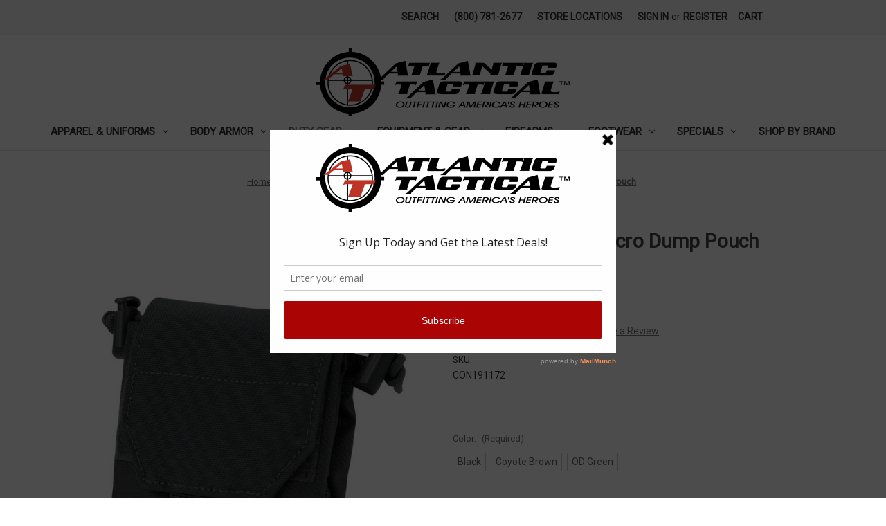

--- FILE ---
content_type: text/html; charset=UTF-8
request_url: https://www.atlantictactical.com/condor-191172-micro-dump-pouch/
body_size: 24399
content:


<!DOCTYPE html>
<html class="no-js" lang="en">
    <head>
        <title>Condor 191172 Micro Dump Pouch - Atlantic Tactical Inc</title>
        <link rel="dns-prefetch preconnect" href="https://cdn11.bigcommerce.com/s-7c2jlxhfym" crossorigin><link rel="dns-prefetch preconnect" href="https://fonts.googleapis.com/" crossorigin><link rel="dns-prefetch preconnect" href="https://fonts.gstatic.com/" crossorigin>
        <meta property="product:price:amount" content="19.99" /><meta property="product:price:currency" content="USD" /><meta property="og:url" content="https://www.atlantictactical.com/condor-191172-micro-dump-pouch/" /><meta property="og:site_name" content="Atlantic Tactical Inc" /><link rel='canonical' href='https://www.atlantictactical.com/condor-191172-micro-dump-pouch/' /><meta name='platform' content='bigcommerce.stencil' /><meta property="og:type" content="product" />
<meta property="og:title" content="Condor 191172 Micro Dump Pouch" />
<meta property="og:description" content="Outfitting America&#039;s Heroes - Atlantic Tactical is a premier supplier of Law Enforcement Uniforms and Equipment serving Law Enforcement for over 40 years." />
<meta property="og:image" content="https://cdn11.bigcommerce.com/s-7c2jlxhfym/products/19998/images/40675/191172_002f_2017__42962.1642709818.386.513.jpg?c=2" />
<meta property="og:availability" content="instock" />
<meta property="pinterest:richpins" content="enabled" />
        
         

        <link href="https://cdn11.bigcommerce.com/s-7c2jlxhfym/product_images/favicon.png?t=1521647595" rel="shortcut icon">
        <meta name="viewport" content="width=device-width, initial-scale=1">

        <script nonce="">
            document.documentElement.className = document.documentElement.className.replace('no-js', 'js');
        </script>

        <script nonce="">
    function browserSupportsAllFeatures() {
        return window.Promise
            && window.fetch
            && window.URL
            && window.URLSearchParams
            && window.WeakMap
            // object-fit support
            && ('objectFit' in document.documentElement.style);
    }

    function loadScript(src) {
        var js = document.createElement('script');
        js.src = src;
        js.onerror = function () {
            console.error('Failed to load polyfill script ' + src);
        };
        document.head.appendChild(js);
    }

    if (!browserSupportsAllFeatures()) {
        loadScript('https://cdn11.bigcommerce.com/s-7c2jlxhfym/stencil/0d9ef430-84cc-013e-5480-3e4666af9723/e/ca5f3810-7dce-0138-187b-0242ac110012/dist/theme-bundle.polyfills.js');
    }
</script>
        <script nonce="">window.consentManagerTranslations = `{"locale":"en","locales":{"consent_manager.data_collection_warning":"en","consent_manager.accept_all_cookies":"en","consent_manager.gdpr_settings":"en","consent_manager.data_collection_preferences":"en","consent_manager.manage_data_collection_preferences":"en","consent_manager.use_data_by_cookies":"en","consent_manager.data_categories_table":"en","consent_manager.allow":"en","consent_manager.accept":"en","consent_manager.deny":"en","consent_manager.dismiss":"en","consent_manager.reject_all":"en","consent_manager.category":"en","consent_manager.purpose":"en","consent_manager.functional_category":"en","consent_manager.functional_purpose":"en","consent_manager.analytics_category":"en","consent_manager.analytics_purpose":"en","consent_manager.targeting_category":"en","consent_manager.advertising_category":"en","consent_manager.advertising_purpose":"en","consent_manager.essential_category":"en","consent_manager.esential_purpose":"en","consent_manager.yes":"en","consent_manager.no":"en","consent_manager.not_available":"en","consent_manager.cancel":"en","consent_manager.save":"en","consent_manager.back_to_preferences":"en","consent_manager.close_without_changes":"en","consent_manager.unsaved_changes":"en","consent_manager.by_using":"en","consent_manager.agree_on_data_collection":"en","consent_manager.change_preferences":"en","consent_manager.cancel_dialog_title":"en","consent_manager.privacy_policy":"en","consent_manager.allow_category_tracking":"en","consent_manager.disallow_category_tracking":"en"},"translations":{"consent_manager.data_collection_warning":"We use cookies (and other similar technologies) to collect data to improve your shopping experience.","consent_manager.accept_all_cookies":"Accept All Cookies","consent_manager.gdpr_settings":"Settings","consent_manager.data_collection_preferences":"Website Data Collection Preferences","consent_manager.manage_data_collection_preferences":"Manage Website Data Collection Preferences","consent_manager.use_data_by_cookies":" uses data collected by cookies and JavaScript libraries to improve your shopping experience.","consent_manager.data_categories_table":"The table below outlines how we use this data by category. To opt out of a category of data collection, select 'No' and save your preferences.","consent_manager.allow":"Allow","consent_manager.accept":"Accept","consent_manager.deny":"Deny","consent_manager.dismiss":"Dismiss","consent_manager.reject_all":"Reject all","consent_manager.category":"Category","consent_manager.purpose":"Purpose","consent_manager.functional_category":"Functional","consent_manager.functional_purpose":"Enables enhanced functionality, such as videos and live chat. If you do not allow these, then some or all of these functions may not work properly.","consent_manager.analytics_category":"Analytics","consent_manager.analytics_purpose":"Provide statistical information on site usage, e.g., web analytics so we can improve this website over time.","consent_manager.targeting_category":"Targeting","consent_manager.advertising_category":"Advertising","consent_manager.advertising_purpose":"Used to create profiles or personalize content to enhance your shopping experience.","consent_manager.essential_category":"Essential","consent_manager.esential_purpose":"Essential for the site and any requested services to work, but do not perform any additional or secondary function.","consent_manager.yes":"Yes","consent_manager.no":"No","consent_manager.not_available":"N/A","consent_manager.cancel":"Cancel","consent_manager.save":"Save","consent_manager.back_to_preferences":"Back to Preferences","consent_manager.close_without_changes":"You have unsaved changes to your data collection preferences. Are you sure you want to close without saving?","consent_manager.unsaved_changes":"You have unsaved changes","consent_manager.by_using":"By using our website, you're agreeing to our","consent_manager.agree_on_data_collection":"By using our website, you're agreeing to the collection of data as described in our ","consent_manager.change_preferences":"You can change your preferences at any time","consent_manager.cancel_dialog_title":"Are you sure you want to cancel?","consent_manager.privacy_policy":"Privacy Policy","consent_manager.allow_category_tracking":"Allow [CATEGORY_NAME] tracking","consent_manager.disallow_category_tracking":"Disallow [CATEGORY_NAME] tracking"}}`;</script>

        <script nonce="">
            window.lazySizesConfig = window.lazySizesConfig || {};
            window.lazySizesConfig.loadMode = 1;
        </script>
        <script nonce="" async src="https://cdn11.bigcommerce.com/s-7c2jlxhfym/stencil/0d9ef430-84cc-013e-5480-3e4666af9723/e/ca5f3810-7dce-0138-187b-0242ac110012/dist/theme-bundle.head_async.js"></script>
        
        <link href="https://fonts.googleapis.com/css?family=Roboto:400%7CMontserrat:400%7CKarla:400&display=block" rel="stylesheet">
        
        <script nonce="" async src="https://cdn11.bigcommerce.com/s-7c2jlxhfym/stencil/0d9ef430-84cc-013e-5480-3e4666af9723/e/ca5f3810-7dce-0138-187b-0242ac110012/dist/theme-bundle.font.js"></script>

        <link data-stencil-stylesheet href="https://cdn11.bigcommerce.com/s-7c2jlxhfym/stencil/0d9ef430-84cc-013e-5480-3e4666af9723/e/ca5f3810-7dce-0138-187b-0242ac110012/css/theme-1c4e4f60-a84f-013e-bedb-5eab6b180277.css" rel="stylesheet">

        <!-- Start Tracking Code for analytics_googleanalytics -->

<meta name="msvalidate.01" content="2AF088A4AA71E79570AC49C7075C90FB" />

<script>(function(w,d,t,r,u){var f,n,i;w[u]=w[u]||[],f=function(){var o={ti:"26034824"};o.q=w[u],w[u]=new UET(o),w[u].push("pageLoad")},n=d.createElement(t),n.src=r,n.async=1,n.onload=n.onreadystatechange=function(){var s=this.readyState;s&&s!=="loaded"&&s!=="complete"||(f(),n.onload=n.onreadystatechange=null)},i=d.getElementsByTagName(t)[0],i.parentNode.insertBefore(n,i)})(window,document,"script","//bat.bing.com/bat.js","uetq");</script><noscript><img src="//bat.bing.com/action/0?ti=26034824&Ver=2" height="0" width="0" style="display:none; visibility: hidden;" /></noscript>

<script>
    (function(i,s,o,g,r,a,m){i['GoogleAnalyticsObject']=r;i[r]=i[r]||function(){
    (i[r].q=i[r].q||[]).push(arguments)},i[r].l=1*new Date();a=s.createElement(o),
    m=s.getElementsByTagName(o)[0];a.async=1;a.src=g;m.parentNode.insertBefore(a,m)
    })(window,document,'script','//www.google-analytics.com/analytics.js','ga');

    ga('create', 'UA-1199998-2', 'auto');
    ga('send', 'pageview');
    ga('pageview', 'search_query');
    ga('require', 'ecommerce', 'ecommerce.js');

    function trackEcommerce() {
    this._addTrans = addTrans;
    this._addItem = addItems;
    this._trackTrans = trackTrans;
    }
    function addTrans(orderID,store,total,tax,shipping,city,state,country) {
    ga('ecommerce:addTransaction', {

        'id': orderID,
        'affiliation': store,
        'revenue': total,
        'tax': tax,
        'shipping': shipping,
        'city': city,
        'state': state,
        'country': country

    });
    }
    function addItems(orderID,sku,product,variation,price,qty) {
    ga('ecommerce:addItem', {
        'id': orderID,
        'sku': sku,
        'name': product,
        'category': variation,
        'price': price,
        'quantity': qty
    });
    }
    function trackTrans() {
        ga('ecommerce:send');
    }
    var pageTracker = new trackEcommerce();
</script>

<script src="https://ajax.googleapis.com/ajax/libs/jquery/1.7.2/jquery.min.js"></script>

<script type="text/javascript">

var path = window.location.pathname;

var pagen = path.split("/").pop();

 

if ( pagen == 'checkout' || pagen == 'checkout.php' ){      

       $(document).ready(function(){

              $(document).live({

               mouseover: function(e) {

                       

                      $("select#creditcard_cctype option[value='DINERS']").remove();
                      $("select#creditcard_cctype option[value='JCB']").remove();
                      $("select#creditcard_cctype option[value='SOLO']").remove();
                      $("select#creditcard_cctype option[value='SWITCH']").remove();

               }

              });

       });

}

</script>

<!-- End Tracking Code for analytics_googleanalytics -->

<!-- Start Tracking Code for analytics_googleanalytics4 -->

<script data-cfasync="false" src="https://cdn11.bigcommerce.com/shared/js/google_analytics4_bodl_subscribers-358423becf5d870b8b603a81de597c10f6bc7699.js" integrity="sha256-gtOfJ3Avc1pEE/hx6SKj/96cca7JvfqllWA9FTQJyfI=" crossorigin="anonymous"></script>
<script data-cfasync="false">
  (function () {
    window.dataLayer = window.dataLayer || [];

    function gtag(){
        dataLayer.push(arguments);
    }

    function initGA4(event) {
         function setupGtag() {
            function configureGtag() {
                gtag('js', new Date());
                gtag('set', 'developer_id.dMjk3Nj', true);
                gtag('config', 'G-XFF6SS42FT');
            }

            var script = document.createElement('script');

            script.src = 'https://www.googletagmanager.com/gtag/js?id=G-XFF6SS42FT';
            script.async = true;
            script.onload = configureGtag;

            document.head.appendChild(script);
        }

        setupGtag();

        if (typeof subscribeOnBodlEvents === 'function') {
            subscribeOnBodlEvents('G-XFF6SS42FT', false);
        }

        window.removeEventListener(event.type, initGA4);
    }

    

    var eventName = document.readyState === 'complete' ? 'consentScriptsLoaded' : 'DOMContentLoaded';
    window.addEventListener(eventName, initGA4, false);
  })()
</script>

<!-- End Tracking Code for analytics_googleanalytics4 -->

<!-- Start Tracking Code for analytics_siteverification -->

<meta name="google-site-verification" content="7OLPgzDNFu2RZnmNJz3RBqRzqWd4KI19FE1D8FjJ2ps" />

<!-- End Tracking Code for analytics_siteverification -->


<script src="https://www.google.com/recaptcha/api.js" async defer></script>
<script type="text/javascript">
var BCData = {"product_attributes":{"sku":"CON191172","upc":null,"mpn":"191172","gtin":null,"weight":null,"base":false,"image":null,"price":{"without_tax":{"formatted":"$19.99","value":19.99,"currency":"USD"},"tax_label":"Tax"},"out_of_stock_behavior":"hide_option","out_of_stock_message":"Out of stock","available_modifier_values":[],"available_variant_values":[109290,109291,109292],"in_stock_attributes":[109290,109291,109292],"selected_attributes":[],"stock":null,"instock":true,"stock_message":null,"purchasable":true,"purchasing_message":null,"call_for_price_message":null}};
</script>
<script type="application/ld+json">
   {
      "@context": "http://schema.org",
      "@type": "WebSite",
      "url": "https://www.atlantictactical.com",
      "potentialAction": {
         "@type": "SearchAction",
         "target": "https://www.atlantictactical.com/search.php?search_query={search_term_string}",
         "query-input": "required name=search_term_string"
      }
   }
</script><!-- Global site tag (gtag.js) - Google Analytics -->
<script async src="https://www.googletagmanager.com/gtag/js?id=G-XFF6SS42FT"></script>
<script>
  window.dataLayer = window.dataLayer || [];
  function gtag(){dataLayer.push(arguments);}
  gtag('js', new Date());

  gtag('config', 'G-XFF6SS42FT');
</script><!-- Google tag (gtag.js) -->
<script async src="https://www.googletagmanager.com/gtag/js?id=AW-16526027152"></script>
<script>
  window.dataLayer = window.dataLayer || [];
  function gtag(){dataLayer.push(arguments);}
  gtag('js', new Date());

  gtag('config', 'AW-16526027152');
</script>

 <script data-cfasync="false" src="https://microapps.bigcommerce.com/bodl-events/1.9.4/index.js" integrity="sha256-Y0tDj1qsyiKBRibKllwV0ZJ1aFlGYaHHGl/oUFoXJ7Y=" nonce="" crossorigin="anonymous"></script>
 <script data-cfasync="false" nonce="">

 (function() {
    function decodeBase64(base64) {
       const text = atob(base64);
       const length = text.length;
       const bytes = new Uint8Array(length);
       for (let i = 0; i < length; i++) {
          bytes[i] = text.charCodeAt(i);
       }
       const decoder = new TextDecoder();
       return decoder.decode(bytes);
    }
    window.bodl = JSON.parse(decodeBase64("[base64]"));
 })()

 </script>

<script nonce="">
(function () {
    var xmlHttp = new XMLHttpRequest();

    xmlHttp.open('POST', 'https://bes.gcp.data.bigcommerce.com/nobot');
    xmlHttp.setRequestHeader('Content-Type', 'application/json');
    xmlHttp.send('{"store_id":"999908972","timezone_offset":"-5.0","timestamp":"2026-01-29T19:46:26.86316400Z","visit_id":"09d8badd-4940-4eca-a608-9b7bf4482c95","channel_id":1}');
})();
</script>

    </head>
    <body>
        <svg data-src="https://cdn11.bigcommerce.com/s-7c2jlxhfym/stencil/0d9ef430-84cc-013e-5480-3e4666af9723/e/ca5f3810-7dce-0138-187b-0242ac110012/img/icon-sprite.svg" class="icons-svg-sprite"></svg>

        <a href="#main-content" class="skip-to-main-link">Skip to main content</a>
<header class="header" role="banner">
    <a href="#" class="mobileMenu-toggle" data-mobile-menu-toggle="menu">
        <span class="mobileMenu-toggleIcon">Toggle menu</span>
    </a>
    <nav class="navUser">
        

    <ul class="navUser-section navUser-section--alt">
        <li class="navUser-item">
            <a class="navUser-action navUser-item--compare"
               href="/compare"
               data-compare-nav
               aria-label="Compare"
            >
                Compare <span class="countPill countPill--positive countPill--alt"></span>
            </a>
        </li>
        <li class="navUser-item">
            <button class="navUser-action navUser-action--quickSearch"
               type="button"
               id="quick-search-expand"
               data-search="quickSearch"
               aria-controls="quickSearch"
               aria-label="Search"
            >
                Search
            </button>
        </li>
        <li class="navUser-item navUser-item--account">
                <a class="navUser-action"
                   href="/login.php"
                   aria-label="Sign in"
                >
                    Sign in
                </a>
                    <span class="navUser-or">or</span>
                    <a class="navUser-action"
                       href="/login.php?action&#x3D;create_account"
                       aria-label="Register"
                    >
                        Register
                    </a>
        </li>
        <li class="navUser-item navUser-item--cart">
            <a class="navUser-action"
               data-cart-preview
               data-dropdown="cart-preview-dropdown"
               data-options="align:right"
               href="/cart.php"
               aria-label="Cart with 0 items"
            >
                <span class="navUser-item-cartLabel">Cart</span>
                <span class="countPill cart-quantity"></span>
            </a>

            <div class="dropdown-menu" id="cart-preview-dropdown" data-dropdown-content aria-hidden="true"></div>
        </li>
    </ul>
    <div class="dropdown dropdown--quickSearch" id="quickSearch" aria-hidden="true" data-prevent-quick-search-close>
        <div class="container">
    <form class="form" data-url="/search.php" data-quick-search-form>
        <fieldset class="form-fieldset">
            <div class="form-field">
                <label class="is-srOnly" for="nav-quick-search">Search</label>
                <input class="form-input"
                       data-search-quick
                       name="nav-quick-search"
                       id="nav-quick-search"
                       data-error-message="Search field cannot be empty."
                       placeholder="Search the store"
                       autocomplete="off"
                >
            </div>
        </fieldset>
    </form>
    <section class="quickSearchResults" data-bind="html: results"></section>
    <p role="status"
       aria-live="polite"
       class="aria-description--hidden"
       data-search-aria-message-predefined-text="product results for"
    ></p>
</div>
    </div>
</nav>

        <div class="header-logo header-logo--center">
            <a href="https://www.atlantictactical.com/" class="header-logo__link" data-header-logo-link>
        <img class="header-logo-image-unknown-size"
             src="https://cdn11.bigcommerce.com/s-7c2jlxhfym/images/stencil/original/atlantic-tactical-transparent_1521647594__55968.original.png"
             alt="Atlantic Tactical Inc"
             title="Atlantic Tactical Inc">
</a>
        </div>
    <div class="navPages-container" id="menu" data-menu>
        <nav class="navPages">
    <div class="navPages-quickSearch">
        <div class="container">
    <form class="form" data-url="/search.php" data-quick-search-form>
        <fieldset class="form-fieldset">
            <div class="form-field">
                <label class="is-srOnly" for="nav-menu-quick-search">Search</label>
                <input class="form-input"
                       data-search-quick
                       name="nav-menu-quick-search"
                       id="nav-menu-quick-search"
                       data-error-message="Search field cannot be empty."
                       placeholder="Search the store"
                       autocomplete="off"
                >
            </div>
        </fieldset>
    </form>
    <section class="quickSearchResults" data-bind="html: results"></section>
    <p role="status"
       aria-live="polite"
       class="aria-description--hidden"
       data-search-aria-message-predefined-text="product results for"
    ></p>
</div>
    </div>
    <ul class="navPages-list">
            <li class="navPages-item">
                <a class="navPages-action has-subMenu"
   href="https://www.atlantictactical.com/apparel-uniforms/"
   data-collapsible="navPages-41"
>
    Apparel &amp; Uniforms
    <i class="icon navPages-action-moreIcon" aria-hidden="true">
        <svg><use href="#icon-chevron-down" /></svg>
    </i>
</a>
<div class="navPage-subMenu" id="navPages-41" aria-hidden="true" tabindex="-1">
    <ul class="navPage-subMenu-list">
        <li class="navPage-subMenu-item">
            <a class="navPage-subMenu-action navPages-action"
               href="https://www.atlantictactical.com/apparel-uniforms/"
               aria-label="All Apparel &amp; Uniforms"
            >
                All Apparel &amp; Uniforms
            </a>
        </li>
            <li class="navPage-subMenu-item">
                    <a class="navPage-subMenu-action navPages-action"
                       href="https://www.atlantictactical.com/apparel-accessories/"
                       aria-label="Apparel Accessories"
                    >
                        Apparel Accessories
                    </a>
            </li>
            <li class="navPage-subMenu-item">
                    <a class="navPage-subMenu-action navPages-action"
                       href="https://www.atlantictactical.com/base-layers/"
                       aria-label="Base Layers"
                    >
                        Base Layers
                    </a>
            </li>
            <li class="navPage-subMenu-item">
                    <a class="navPage-subMenu-action navPages-action"
                       href="https://www.atlantictactical.com/badge-id-holders/"
                       aria-label="Badge &amp; ID Holders"
                    >
                        Badge &amp; ID Holders
                    </a>
            </li>
            <li class="navPage-subMenu-item">
                    <a class="navPage-subMenu-action navPages-action"
                       href="https://www.atlantictactical.com/belts/"
                       aria-label="Belts"
                    >
                        Belts
                    </a>
            </li>
            <li class="navPage-subMenu-item">
                    <a class="navPage-subMenu-action navPages-action"
                       href="https://www.atlantictactical.com/eyewear/"
                       aria-label="Eyewear"
                    >
                        Eyewear
                    </a>
            </li>
            <li class="navPage-subMenu-item">
                    <a class="navPage-subMenu-action navPages-action"
                       href="https://www.atlantictactical.com/gloves/"
                       aria-label="Gloves"
                    >
                        Gloves
                    </a>
            </li>
            <li class="navPage-subMenu-item">
                    <a class="navPage-subMenu-action navPages-action"
                       href="https://www.atlantictactical.com/headwear/"
                       aria-label="Headwear"
                    >
                        Headwear
                    </a>
            </li>
            <li class="navPage-subMenu-item">
                    <a class="navPage-subMenu-action navPages-action has-subMenu"
                       href="https://www.atlantictactical.com/insignia/"
                       aria-label="Insignia"
                    >
                        Insignia
                        <span class="collapsible-icon-wrapper"
                            data-collapsible="navPages-140"
                            data-collapsible-disabled-breakpoint="medium"
                            data-collapsible-disabled-state="open"
                            data-collapsible-enabled-state="closed"
                        >
                            <i class="icon navPages-action-moreIcon" aria-hidden="true">
                                <svg><use href="#icon-chevron-down" /></svg>
                            </i>
                        </span>
                    </a>
                    <ul class="navPage-childList" id="navPages-140">
                        <li class="navPage-childList-item">
                            <a class="navPage-childList-action navPages-action"
                               href="https://www.atlantictactical.com/collar-brass/"
                               aria-label="Collar Brass"
                            >
                                Collar Brass
                            </a>
                        </li>
                        <li class="navPage-childList-item">
                            <a class="navPage-childList-action navPages-action"
                               href="https://www.atlantictactical.com/name-bars/"
                               aria-label="Name Bars"
                            >
                                Name Bars
                            </a>
                        </li>
                        <li class="navPage-childList-item">
                            <a class="navPage-childList-action navPages-action"
                               href="https://www.atlantictactical.com/patches-emblems/"
                               aria-label="Patches &amp; Emblems"
                            >
                                Patches &amp; Emblems
                            </a>
                        </li>
                    </ul>
            </li>
            <li class="navPage-subMenu-item">
                    <a class="navPage-subMenu-action navPages-action"
                       href="https://www.atlantictactical.com/outerwear/"
                       aria-label="Outerwear"
                    >
                        Outerwear
                    </a>
            </li>
            <li class="navPage-subMenu-item">
                    <a class="navPage-subMenu-action navPages-action"
                       href="https://www.atlantictactical.com/rainwear/"
                       aria-label="Rainwear"
                    >
                        Rainwear
                    </a>
            </li>
            <li class="navPage-subMenu-item">
                    <a class="navPage-subMenu-action navPages-action"
                       href="https://www.atlantictactical.com/shirts/"
                       aria-label="Shirts"
                    >
                        Shirts
                    </a>
            </li>
            <li class="navPage-subMenu-item">
                    <a class="navPage-subMenu-action navPages-action"
                       href="https://www.atlantictactical.com/shorts/"
                       aria-label="Shorts"
                    >
                        Shorts
                    </a>
            </li>
            <li class="navPage-subMenu-item">
                    <a class="navPage-subMenu-action navPages-action"
                       href="https://www.atlantictactical.com/tactical-uniforms-bdus/"
                       aria-label="Tactical Uniforms &amp; BDUs"
                    >
                        Tactical Uniforms &amp; BDUs
                    </a>
            </li>
            <li class="navPage-subMenu-item">
                    <a class="navPage-subMenu-action navPages-action"
                       href="https://www.atlantictactical.com/trousers/"
                       aria-label="Trousers"
                    >
                        Trousers
                    </a>
            </li>
            <li class="navPage-subMenu-item">
                    <a class="navPage-subMenu-action navPages-action"
                       href="https://www.atlantictactical.com/watches/"
                       aria-label="Watches"
                    >
                        Watches
                    </a>
            </li>
    </ul>
</div>
            </li>
            <li class="navPages-item">
                <a class="navPages-action has-subMenu"
   href="https://www.atlantictactical.com/body-armor/"
   data-collapsible="navPages-92"
>
    Body Armor
    <i class="icon navPages-action-moreIcon" aria-hidden="true">
        <svg><use href="#icon-chevron-down" /></svg>
    </i>
</a>
<div class="navPage-subMenu" id="navPages-92" aria-hidden="true" tabindex="-1">
    <ul class="navPage-subMenu-list">
        <li class="navPage-subMenu-item">
            <a class="navPage-subMenu-action navPages-action"
               href="https://www.atlantictactical.com/body-armor/"
               aria-label="All Body Armor"
            >
                All Body Armor
            </a>
        </li>
            <li class="navPage-subMenu-item">
                    <a class="navPage-subMenu-action navPages-action"
                       href="https://www.atlantictactical.com/ballistic-helmets/"
                       aria-label="Ballistic Helmets"
                    >
                        Ballistic Helmets
                    </a>
            </li>
            <li class="navPage-subMenu-item">
                    <a class="navPage-subMenu-action navPages-action"
                       href="https://www.atlantictactical.com/body-armor-accessories/"
                       aria-label="Body Armor Accessories"
                    >
                        Body Armor Accessories
                    </a>
            </li>
            <li class="navPage-subMenu-item">
                    <a class="navPage-subMenu-action navPages-action"
                       href="https://www.atlantictactical.com/ballistic-plates/"
                       aria-label="Ballistic Plates"
                    >
                        Ballistic Plates
                    </a>
            </li>
            <li class="navPage-subMenu-item">
                    <a class="navPage-subMenu-action navPages-action"
                       href="https://www.atlantictactical.com/concealable-body-armor/"
                       aria-label="Concealable Body Armor"
                    >
                        Concealable Body Armor
                    </a>
            </li>
            <li class="navPage-subMenu-item">
                    <a class="navPage-subMenu-action navPages-action"
                       href="https://www.atlantictactical.com/concealment-carriers/"
                       aria-label="Concealment Carriers"
                    >
                        Concealment Carriers
                    </a>
            </li>
            <li class="navPage-subMenu-item">
                    <a class="navPage-subMenu-action navPages-action"
                       href="https://www.atlantictactical.com/tactical-body-armor/"
                       aria-label="Tactical Body Armor"
                    >
                        Tactical Body Armor
                    </a>
            </li>
            <li class="navPage-subMenu-item">
                    <a class="navPage-subMenu-action navPages-action"
                       href="https://www.atlantictactical.com/tactical-carriers/"
                       aria-label="Tactical Carriers"
                    >
                        Tactical Carriers
                    </a>
            </li>
    </ul>
</div>
            </li>
            <li class="navPages-item">
                <a class="navPages-action has-subMenu activePage"
   href="https://www.atlantictactical.com/duty-gear/"
   data-collapsible="navPages-34"
>
    Duty Gear
    <i class="icon navPages-action-moreIcon" aria-hidden="true">
        <svg><use href="#icon-chevron-down" /></svg>
    </i>
</a>
<div class="navPage-subMenu" id="navPages-34" aria-hidden="true" tabindex="-1">
    <ul class="navPage-subMenu-list">
        <li class="navPage-subMenu-item">
            <a class="navPage-subMenu-action navPages-action"
               href="https://www.atlantictactical.com/duty-gear/"
               aria-label="All Duty Gear"
            >
                All Duty Gear
            </a>
        </li>
            <li class="navPage-subMenu-item">
                    <a class="navPage-subMenu-action navPages-action"
                       href="https://www.atlantictactical.com/duty-belts/"
                       aria-label="Duty Belts"
                    >
                        Duty Belts
                    </a>
            </li>
            <li class="navPage-subMenu-item">
                    <a class="navPage-subMenu-action navPages-action has-subMenu activePage"
                       href="https://www.atlantictactical.com/duty-gear-accessories/"
                       aria-label="Duty Gear Accessories"
                    >
                        Duty Gear Accessories
                        <span class="collapsible-icon-wrapper"
                            data-collapsible="navPages-35"
                            data-collapsible-disabled-breakpoint="medium"
                            data-collapsible-disabled-state="open"
                            data-collapsible-enabled-state="closed"
                        >
                            <i class="icon navPages-action-moreIcon" aria-hidden="true">
                                <svg><use href="#icon-chevron-down" /></svg>
                            </i>
                        </span>
                    </a>
                    <ul class="navPage-childList" id="navPages-35">
                        <li class="navPage-childList-item">
                            <a class="navPage-childList-action navPages-action"
                               href="https://www.atlantictactical.com/belt-keepers/"
                               aria-label="Belt Keepers"
                            >
                                Belt Keepers
                            </a>
                        </li>
                        <li class="navPage-childList-item">
                            <a class="navPage-childList-action navPages-action"
                               href="https://www.atlantictactical.com/baton-holders/"
                               aria-label="Baton Holders"
                            >
                                Baton Holders
                            </a>
                        </li>
                        <li class="navPage-childList-item">
                            <a class="navPage-childList-action navPages-action"
                               href="https://www.atlantictactical.com/cuff-cases/"
                               aria-label="Cuff Cases"
                            >
                                Cuff Cases
                            </a>
                        </li>
                        <li class="navPage-childList-item">
                            <a class="navPage-childList-action navPages-action"
                               href="https://www.atlantictactical.com/flashlight-holders-1/"
                               aria-label="Flashlight Holders"
                            >
                                Flashlight Holders
                            </a>
                        </li>
                        <li class="navPage-childList-item">
                            <a class="navPage-childList-action navPages-action"
                               href="https://www.atlantictactical.com/glove-pouches/"
                               aria-label="Glove Pouches"
                            >
                                Glove Pouches
                            </a>
                        </li>
                        <li class="navPage-childList-item">
                            <a class="navPage-childList-action navPages-action"
                               href="https://www.atlantictactical.com/key-holders/"
                               aria-label="Key Holders"
                            >
                                Key Holders
                            </a>
                        </li>
                        <li class="navPage-childList-item">
                            <a class="navPage-childList-action navPages-action"
                               href="https://www.atlantictactical.com/mace-oc-holders/"
                               aria-label="Mace/OC Holders"
                            >
                                Mace/OC Holders
                            </a>
                        </li>
                        <li class="navPage-childList-item">
                            <a class="navPage-childList-action navPages-action activePage"
                               href="https://www.atlantictactical.com/mag-pouches/"
                               aria-label="Mag Pouches"
                            >
                                Mag Pouches
                            </a>
                        </li>
                        <li class="navPage-childList-item">
                            <a class="navPage-childList-action navPages-action"
                               href="https://www.atlantictactical.com/radio-holders/"
                               aria-label="Radio Holders"
                            >
                                Radio Holders
                            </a>
                        </li>
                    </ul>
            </li>
            <li class="navPage-subMenu-item">
                    <a class="navPage-subMenu-action navPages-action"
                       href="https://www.atlantictactical.com/holsters/"
                       aria-label="Holsters"
                    >
                        Holsters
                    </a>
            </li>
            <li class="navPage-subMenu-item">
                    <a class="navPage-subMenu-action navPages-action"
                       href="https://www.atlantictactical.com/holster-accessories/"
                       aria-label="Holster Accessories"
                    >
                        Holster Accessories
                    </a>
            </li>
    </ul>
</div>
            </li>
            <li class="navPages-item">
                <a class="navPages-action has-subMenu"
   href="https://www.atlantictactical.com/equipment-gear/"
   data-collapsible="navPages-28"
>
    Equipment &amp; Gear
    <i class="icon navPages-action-moreIcon" aria-hidden="true">
        <svg><use href="#icon-chevron-down" /></svg>
    </i>
</a>
<div class="navPage-subMenu" id="navPages-28" aria-hidden="true" tabindex="-1">
    <ul class="navPage-subMenu-list">
        <li class="navPage-subMenu-item">
            <a class="navPage-subMenu-action navPages-action"
               href="https://www.atlantictactical.com/equipment-gear/"
               aria-label="All Equipment &amp; Gear"
            >
                All Equipment &amp; Gear
            </a>
        </li>
            <li class="navPage-subMenu-item">
                    <a class="navPage-subMenu-action navPages-action has-subMenu"
                       href="https://www.atlantictactical.com/bags-packs-pouches/"
                       aria-label="Bags, Packs &amp; Pouches"
                    >
                        Bags, Packs &amp; Pouches
                        <span class="collapsible-icon-wrapper"
                            data-collapsible="navPages-29"
                            data-collapsible-disabled-breakpoint="medium"
                            data-collapsible-disabled-state="open"
                            data-collapsible-enabled-state="closed"
                        >
                            <i class="icon navPages-action-moreIcon" aria-hidden="true">
                                <svg><use href="#icon-chevron-down" /></svg>
                            </i>
                        </span>
                    </a>
                    <ul class="navPage-childList" id="navPages-29">
                        <li class="navPage-childList-item">
                            <a class="navPage-childList-action navPages-action"
                               href="https://www.atlantictactical.com/backpacks/"
                               aria-label="Backpacks"
                            >
                                Backpacks
                            </a>
                        </li>
                        <li class="navPage-childList-item">
                            <a class="navPage-childList-action navPages-action"
                               href="https://www.atlantictactical.com/gear-bags/"
                               aria-label="Gear Bags"
                            >
                                Gear Bags
                            </a>
                        </li>
                        <li class="navPage-childList-item">
                            <a class="navPage-childList-action navPages-action"
                               href="https://www.atlantictactical.com/hydration-packs/"
                               aria-label="Hydration Packs"
                            >
                                Hydration Packs
                            </a>
                        </li>
                        <li class="navPage-childList-item">
                            <a class="navPage-childList-action navPages-action"
                               href="https://www.atlantictactical.com/pouches/"
                               aria-label="Pouches"
                            >
                                Pouches
                            </a>
                        </li>
                        <li class="navPage-childList-item">
                            <a class="navPage-childList-action navPages-action"
                               href="https://www.atlantictactical.com/seat-organizers/"
                               aria-label="Seat Organizers"
                            >
                                Seat Organizers
                            </a>
                        </li>
                        <li class="navPage-childList-item">
                            <a class="navPage-childList-action navPages-action"
                               href="https://www.atlantictactical.com/accessories/"
                               aria-label="Accessories"
                            >
                                Accessories
                            </a>
                        </li>
                    </ul>
            </li>
            <li class="navPage-subMenu-item">
                    <a class="navPage-subMenu-action navPages-action has-subMenu"
                       href="https://www.atlantictactical.com/batons/"
                       aria-label="Batons"
                    >
                        Batons
                        <span class="collapsible-icon-wrapper"
                            data-collapsible="navPages-51"
                            data-collapsible-disabled-breakpoint="medium"
                            data-collapsible-disabled-state="open"
                            data-collapsible-enabled-state="closed"
                        >
                            <i class="icon navPages-action-moreIcon" aria-hidden="true">
                                <svg><use href="#icon-chevron-down" /></svg>
                            </i>
                        </span>
                    </a>
                    <ul class="navPage-childList" id="navPages-51">
                        <li class="navPage-childList-item">
                            <a class="navPage-childList-action navPages-action"
                               href="https://www.atlantictactical.com/baton-accessories/"
                               aria-label="Baton Accessories"
                            >
                                Baton Accessories
                            </a>
                        </li>
                    </ul>
            </li>
            <li class="navPage-subMenu-item">
                    <a class="navPage-subMenu-action navPages-action"
                       href="https://www.atlantictactical.com/binoculars/"
                       aria-label="Binoculars"
                    >
                        Binoculars
                    </a>
            </li>
            <li class="navPage-subMenu-item">
                    <a class="navPage-subMenu-action navPages-action has-subMenu"
                       href="https://www.atlantictactical.com/cameras/"
                       aria-label="Cameras"
                    >
                        Cameras
                        <span class="collapsible-icon-wrapper"
                            data-collapsible="navPages-191"
                            data-collapsible-disabled-breakpoint="medium"
                            data-collapsible-disabled-state="open"
                            data-collapsible-enabled-state="closed"
                        >
                            <i class="icon navPages-action-moreIcon" aria-hidden="true">
                                <svg><use href="#icon-chevron-down" /></svg>
                            </i>
                        </span>
                    </a>
                    <ul class="navPage-childList" id="navPages-191">
                        <li class="navPage-childList-item">
                            <a class="navPage-childList-action navPages-action"
                               href="https://www.atlantictactical.com/camera-accessories/"
                               aria-label="Camera Accessories"
                            >
                                Camera Accessories
                            </a>
                        </li>
                    </ul>
            </li>
            <li class="navPage-subMenu-item">
                    <a class="navPage-subMenu-action navPages-action"
                       href="https://www.atlantictactical.com/clipboards-form-holders/"
                       aria-label="Clipboards &amp; Form Holders"
                    >
                        Clipboards &amp; Form Holders
                    </a>
            </li>
            <li class="navPage-subMenu-item">
                    <a class="navPage-subMenu-action navPages-action"
                       href="https://www.atlantictactical.com/communications/"
                       aria-label="Communications"
                    >
                        Communications
                    </a>
            </li>
            <li class="navPage-subMenu-item">
                    <a class="navPage-subMenu-action navPages-action"
                       href="https://www.atlantictactical.com/ems-medical/"
                       aria-label="EMS &amp; Medical"
                    >
                        EMS &amp; Medical
                    </a>
            </li>
            <li class="navPage-subMenu-item">
                    <a class="navPage-subMenu-action navPages-action has-subMenu"
                       href="https://www.atlantictactical.com/evidence-testing/"
                       aria-label="Evidence &amp; Testing"
                    >
                        Evidence &amp; Testing
                        <span class="collapsible-icon-wrapper"
                            data-collapsible="navPages-98"
                            data-collapsible-disabled-breakpoint="medium"
                            data-collapsible-disabled-state="open"
                            data-collapsible-enabled-state="closed"
                        >
                            <i class="icon navPages-action-moreIcon" aria-hidden="true">
                                <svg><use href="#icon-chevron-down" /></svg>
                            </i>
                        </span>
                    </a>
                    <ul class="navPage-childList" id="navPages-98">
                        <li class="navPage-childList-item">
                            <a class="navPage-childList-action navPages-action"
                               href="https://www.atlantictactical.com/crime-scene/"
                               aria-label="Crime Scene"
                            >
                                Crime Scene
                            </a>
                        </li>
                        <li class="navPage-childList-item">
                            <a class="navPage-childList-action navPages-action"
                               href="https://www.atlantictactical.com/drug-test-kits/"
                               aria-label="Drug Test Kits"
                            >
                                Drug Test Kits
                            </a>
                        </li>
                        <li class="navPage-childList-item">
                            <a class="navPage-childList-action navPages-action"
                               href="https://www.atlantictactical.com/evidence-storage/"
                               aria-label="Evidence Storage"
                            >
                                Evidence Storage
                            </a>
                        </li>
                        <li class="navPage-childList-item">
                            <a class="navPage-childList-action navPages-action"
                               href="https://www.atlantictactical.com/fingerprinting/"
                               aria-label="Fingerprinting"
                            >
                                Fingerprinting
                            </a>
                        </li>
                        <li class="navPage-childList-item">
                            <a class="navPage-childList-action navPages-action"
                               href="https://www.atlantictactical.com/inspection-mirrors/"
                               aria-label="Inspection Mirrors"
                            >
                                Inspection Mirrors
                            </a>
                        </li>
                    </ul>
            </li>
            <li class="navPage-subMenu-item">
                    <a class="navPage-subMenu-action navPages-action has-subMenu"
                       href="https://www.atlantictactical.com/flashlights/"
                       aria-label="Flashlights"
                    >
                        Flashlights
                        <span class="collapsible-icon-wrapper"
                            data-collapsible="navPages-43"
                            data-collapsible-disabled-breakpoint="medium"
                            data-collapsible-disabled-state="open"
                            data-collapsible-enabled-state="closed"
                        >
                            <i class="icon navPages-action-moreIcon" aria-hidden="true">
                                <svg><use href="#icon-chevron-down" /></svg>
                            </i>
                        </span>
                    </a>
                    <ul class="navPage-childList" id="navPages-43">
                        <li class="navPage-childList-item">
                            <a class="navPage-childList-action navPages-action"
                               href="https://www.atlantictactical.com/handheld-flashlights/"
                               aria-label="Handheld Flashlights"
                            >
                                Handheld Flashlights
                            </a>
                        </li>
                        <li class="navPage-childList-item">
                            <a class="navPage-childList-action navPages-action"
                               href="https://www.atlantictactical.com/headlamps/"
                               aria-label="Headlamps"
                            >
                                Headlamps
                            </a>
                        </li>
                        <li class="navPage-childList-item">
                            <a class="navPage-childList-action navPages-action"
                               href="https://www.atlantictactical.com/helmet-lights/"
                               aria-label="Helmet Lights"
                            >
                                Helmet Lights
                            </a>
                        </li>
                        <li class="navPage-childList-item">
                            <a class="navPage-childList-action navPages-action"
                               href="https://www.atlantictactical.com/spotlights/"
                               aria-label="Spotlights"
                            >
                                Spotlights
                            </a>
                        </li>
                        <li class="navPage-childList-item">
                            <a class="navPage-childList-action navPages-action"
                               href="https://www.atlantictactical.com/weapon-lights-1/"
                               aria-label="Weapon Lights"
                            >
                                Weapon Lights
                            </a>
                        </li>
                        <li class="navPage-childList-item">
                            <a class="navPage-childList-action navPages-action"
                               href="https://www.atlantictactical.com/wrist-lights/"
                               aria-label="Wrist Lights"
                            >
                                Wrist Lights
                            </a>
                        </li>
                        <li class="navPage-childList-item">
                            <a class="navPage-childList-action navPages-action"
                               href="https://www.atlantictactical.com/flashlight-accessories/"
                               aria-label="Flashlight Accessories"
                            >
                                Flashlight Accessories
                            </a>
                        </li>
                    </ul>
            </li>
            <li class="navPage-subMenu-item">
                    <a class="navPage-subMenu-action navPages-action has-subMenu"
                       href="https://www.atlantictactical.com/knives-tools/"
                       aria-label="Knives &amp; Tools"
                    >
                        Knives &amp; Tools
                        <span class="collapsible-icon-wrapper"
                            data-collapsible="navPages-36"
                            data-collapsible-disabled-breakpoint="medium"
                            data-collapsible-disabled-state="open"
                            data-collapsible-enabled-state="closed"
                        >
                            <i class="icon navPages-action-moreIcon" aria-hidden="true">
                                <svg><use href="#icon-chevron-down" /></svg>
                            </i>
                        </span>
                    </a>
                    <ul class="navPage-childList" id="navPages-36">
                        <li class="navPage-childList-item">
                            <a class="navPage-childList-action navPages-action"
                               href="https://www.atlantictactical.com/knives/"
                               aria-label="Knives"
                            >
                                Knives
                            </a>
                        </li>
                        <li class="navPage-childList-item">
                            <a class="navPage-childList-action navPages-action"
                               href="https://www.atlantictactical.com/tools/"
                               aria-label="Tools"
                            >
                                Tools
                            </a>
                        </li>
                    </ul>
            </li>
            <li class="navPage-subMenu-item">
                    <a class="navPage-subMenu-action navPages-action has-subMenu"
                       href="https://www.atlantictactical.com/less-lethal/"
                       aria-label="Less Lethal"
                    >
                        Less Lethal
                        <span class="collapsible-icon-wrapper"
                            data-collapsible="navPages-48"
                            data-collapsible-disabled-breakpoint="medium"
                            data-collapsible-disabled-state="open"
                            data-collapsible-enabled-state="closed"
                        >
                            <i class="icon navPages-action-moreIcon" aria-hidden="true">
                                <svg><use href="#icon-chevron-down" /></svg>
                            </i>
                        </span>
                    </a>
                    <ul class="navPage-childList" id="navPages-48">
                        <li class="navPage-childList-item">
                            <a class="navPage-childList-action navPages-action"
                               href="https://www.atlantictactical.com/defense-spray/"
                               aria-label="Defense Spray"
                            >
                                Defense Spray
                            </a>
                        </li>
                    </ul>
            </li>
            <li class="navPage-subMenu-item">
                    <a class="navPage-subMenu-action navPages-action"
                       href="https://www.atlantictactical.com/miscellaneous-equipment/"
                       aria-label="Miscellaneous Equipment"
                    >
                        Miscellaneous Equipment
                    </a>
            </li>
            <li class="navPage-subMenu-item">
                    <a class="navPage-subMenu-action navPages-action"
                       href="https://www.atlantictactical.com/metal-detectors/"
                       aria-label="Metal Detectors"
                    >
                        Metal Detectors
                    </a>
            </li>
            <li class="navPage-subMenu-item">
                    <a class="navPage-subMenu-action navPages-action"
                       href="https://www.atlantictactical.com/nightvision/"
                       aria-label="Nightvision"
                    >
                        Nightvision
                    </a>
            </li>
            <li class="navPage-subMenu-item">
                    <a class="navPage-subMenu-action navPages-action has-subMenu"
                       href="https://www.atlantictactical.com/restraints/"
                       aria-label="Restraints"
                    >
                        Restraints
                        <span class="collapsible-icon-wrapper"
                            data-collapsible="navPages-33"
                            data-collapsible-disabled-breakpoint="medium"
                            data-collapsible-disabled-state="open"
                            data-collapsible-enabled-state="closed"
                        >
                            <i class="icon navPages-action-moreIcon" aria-hidden="true">
                                <svg><use href="#icon-chevron-down" /></svg>
                            </i>
                        </span>
                    </a>
                    <ul class="navPage-childList" id="navPages-33">
                        <li class="navPage-childList-item">
                            <a class="navPage-childList-action navPages-action"
                               href="https://www.atlantictactical.com/handcuff-accessories/"
                               aria-label="Handcuff Accessories"
                            >
                                Handcuff Accessories
                            </a>
                        </li>
                        <li class="navPage-childList-item">
                            <a class="navPage-childList-action navPages-action"
                               href="https://www.atlantictactical.com/handcuff-keys/"
                               aria-label="Handcuff Keys"
                            >
                                Handcuff Keys
                            </a>
                        </li>
                        <li class="navPage-childList-item">
                            <a class="navPage-childList-action navPages-action"
                               href="https://www.atlantictactical.com/handcuffs/"
                               aria-label="Handcuffs"
                            >
                                Handcuffs
                            </a>
                        </li>
                        <li class="navPage-childList-item">
                            <a class="navPage-childList-action navPages-action"
                               href="https://www.atlantictactical.com/leg-irons/"
                               aria-label="Leg Irons"
                            >
                                Leg Irons
                            </a>
                        </li>
                        <li class="navPage-childList-item">
                            <a class="navPage-childList-action navPages-action"
                               href="https://www.atlantictactical.com/transport-restraints/"
                               aria-label="Transport Restraints"
                            >
                                Transport Restraints
                            </a>
                        </li>
                    </ul>
            </li>
            <li class="navPage-subMenu-item">
                    <a class="navPage-subMenu-action navPages-action has-subMenu"
                       href="https://www.atlantictactical.com/tactical-equipment/"
                       aria-label="Tactical Equipment"
                    >
                        Tactical Equipment
                        <span class="collapsible-icon-wrapper"
                            data-collapsible="navPages-59"
                            data-collapsible-disabled-breakpoint="medium"
                            data-collapsible-disabled-state="open"
                            data-collapsible-enabled-state="closed"
                        >
                            <i class="icon navPages-action-moreIcon" aria-hidden="true">
                                <svg><use href="#icon-chevron-down" /></svg>
                            </i>
                        </span>
                    </a>
                    <ul class="navPage-childList" id="navPages-59">
                        <li class="navPage-childList-item">
                            <a class="navPage-childList-action navPages-action"
                               href="https://www.atlantictactical.com/breaching-tools/"
                               aria-label="Breaching Tools"
                            >
                                Breaching Tools
                            </a>
                        </li>
                        <li class="navPage-childList-item">
                            <a class="navPage-childList-action navPages-action"
                               href="https://www.atlantictactical.com/gas-masks-chemical-protection/"
                               aria-label="Gas Masks &amp; Chemical Protection"
                            >
                                Gas Masks &amp; Chemical Protection
                            </a>
                        </li>
                        <li class="navPage-childList-item">
                            <a class="navPage-childList-action navPages-action"
                               href="https://www.atlantictactical.com/load-bearing-vests/"
                               aria-label="Load Bearing Vests"
                            >
                                Load Bearing Vests
                            </a>
                        </li>
                        <li class="navPage-childList-item">
                            <a class="navPage-childList-action navPages-action"
                               href="https://www.atlantictactical.com/munitions/"
                               aria-label="Munitions"
                            >
                                Munitions
                            </a>
                        </li>
                        <li class="navPage-childList-item">
                            <a class="navPage-childList-action navPages-action"
                               href="https://www.atlantictactical.com/protective-gear/"
                               aria-label="Protective Gear"
                            >
                                Protective Gear
                            </a>
                        </li>
                        <li class="navPage-childList-item">
                            <a class="navPage-childList-action navPages-action"
                               href="https://www.atlantictactical.com/shields/"
                               aria-label="Shields"
                            >
                                Shields
                            </a>
                        </li>
                        <li class="navPage-childList-item">
                            <a class="navPage-childList-action navPages-action"
                               href="https://www.atlantictactical.com/tactical-accessories/"
                               aria-label="Tactical Accessories"
                            >
                                Tactical Accessories
                            </a>
                        </li>
                    </ul>
            </li>
            <li class="navPage-subMenu-item">
                    <a class="navPage-subMenu-action navPages-action"
                       href="https://www.atlantictactical.com/traffic-safety/"
                       aria-label="Traffic Safety"
                    >
                        Traffic Safety
                    </a>
            </li>
            <li class="navPage-subMenu-item">
                    <a class="navPage-subMenu-action navPages-action"
                       href="https://www.atlantictactical.com/training-gear/"
                       aria-label="Training Gear"
                    >
                        Training Gear
                    </a>
            </li>
            <li class="navPage-subMenu-item">
                    <a class="navPage-subMenu-action navPages-action has-subMenu"
                       href="https://www.atlantictactical.com/vehicle-equipment/"
                       aria-label="Vehicle Equipment"
                    >
                        Vehicle Equipment
                        <span class="collapsible-icon-wrapper"
                            data-collapsible="navPages-76"
                            data-collapsible-disabled-breakpoint="medium"
                            data-collapsible-disabled-state="open"
                            data-collapsible-enabled-state="closed"
                        >
                            <i class="icon navPages-action-moreIcon" aria-hidden="true">
                                <svg><use href="#icon-chevron-down" /></svg>
                            </i>
                        </span>
                    </a>
                    <ul class="navPage-childList" id="navPages-76">
                        <li class="navPage-childList-item">
                            <a class="navPage-childList-action navPages-action"
                               href="https://www.atlantictactical.com/computer-mounts/"
                               aria-label="Computer Mounts"
                            >
                                Computer Mounts
                            </a>
                        </li>
                        <li class="navPage-childList-item">
                            <a class="navPage-childList-action navPages-action"
                               href="https://www.atlantictactical.com/gun-racks-locks/"
                               aria-label="Gun Racks &amp; Locks"
                            >
                                Gun Racks &amp; Locks
                            </a>
                        </li>
                        <li class="navPage-childList-item">
                            <a class="navPage-childList-action navPages-action"
                               href="https://www.atlantictactical.com/partitions-cages/"
                               aria-label="Partitions &amp; Cages"
                            >
                                Partitions &amp; Cages
                            </a>
                        </li>
                        <li class="navPage-childList-item">
                            <a class="navPage-childList-action navPages-action"
                               href="https://www.atlantictactical.com/vehicle-accessories/"
                               aria-label="Vehicle Accessories"
                            >
                                Vehicle Accessories
                            </a>
                        </li>
                        <li class="navPage-childList-item">
                            <a class="navPage-childList-action navPages-action"
                               href="https://www.atlantictactical.com/vehicle-organizers/"
                               aria-label="Vehicle Organizers"
                            >
                                Vehicle Organizers
                            </a>
                        </li>
                    </ul>
            </li>
    </ul>
</div>
            </li>
            <li class="navPages-item">
                <a class="navPages-action has-subMenu"
   href="https://www.atlantictactical.com/firearms/"
   data-collapsible="navPages-38"
>
    Firearms
    <i class="icon navPages-action-moreIcon" aria-hidden="true">
        <svg><use href="#icon-chevron-down" /></svg>
    </i>
</a>
<div class="navPage-subMenu" id="navPages-38" aria-hidden="true" tabindex="-1">
    <ul class="navPage-subMenu-list">
        <li class="navPage-subMenu-item">
            <a class="navPage-subMenu-action navPages-action"
               href="https://www.atlantictactical.com/firearms/"
               aria-label="All Firearms"
            >
                All Firearms
            </a>
        </li>
            <li class="navPage-subMenu-item">
                    <a class="navPage-subMenu-action navPages-action"
                       href="https://www.atlantictactical.com/ammunition/"
                       aria-label="Ammunition"
                    >
                        Ammunition
                    </a>
            </li>
            <li class="navPage-subMenu-item">
                    <a class="navPage-subMenu-action navPages-action has-subMenu"
                       href="https://www.atlantictactical.com/firearm-accessories/"
                       aria-label="Firearm Accessories"
                    >
                        Firearm Accessories
                        <span class="collapsible-icon-wrapper"
                            data-collapsible="navPages-39"
                            data-collapsible-disabled-breakpoint="medium"
                            data-collapsible-disabled-state="open"
                            data-collapsible-enabled-state="closed"
                        >
                            <i class="icon navPages-action-moreIcon" aria-hidden="true">
                                <svg><use href="#icon-chevron-down" /></svg>
                            </i>
                        </span>
                    </a>
                    <ul class="navPage-childList" id="navPages-39">
                        <li class="navPage-childList-item">
                            <a class="navPage-childList-action navPages-action"
                               href="https://www.atlantictactical.com/firearm-accessory-kits/"
                               aria-label="Firearm Accessory Kits"
                            >
                                Firearm Accessory Kits
                            </a>
                        </li>
                        <li class="navPage-childList-item">
                            <a class="navPage-childList-action navPages-action"
                               href="https://www.atlantictactical.com/grips-bipods/"
                               aria-label="Grips &amp; Bipods"
                            >
                                Grips &amp; Bipods
                            </a>
                        </li>
                        <li class="navPage-childList-item">
                            <a class="navPage-childList-action navPages-action"
                               href="https://www.atlantictactical.com/handguards-forends/"
                               aria-label="Handguards &amp; Forends"
                            >
                                Handguards &amp; Forends
                            </a>
                        </li>
                        <li class="navPage-childList-item">
                            <a class="navPage-childList-action navPages-action"
                               href="https://www.atlantictactical.com/hearing-protection/"
                               aria-label="Hearing Protection"
                            >
                                Hearing Protection
                            </a>
                        </li>
                        <li class="navPage-childList-item">
                            <a class="navPage-childList-action navPages-action"
                               href="https://www.atlantictactical.com/magazines/"
                               aria-label="Magazines"
                            >
                                Magazines
                            </a>
                        </li>
                        <li class="navPage-childList-item">
                            <a class="navPage-childList-action navPages-action"
                               href="https://www.atlantictactical.com/optics-scopes-sights/"
                               aria-label="Optics/Scopes/Sights"
                            >
                                Optics/Scopes/Sights
                            </a>
                        </li>
                        <li class="navPage-childList-item">
                            <a class="navPage-childList-action navPages-action"
                               href="https://www.atlantictactical.com/rails-accessories/"
                               aria-label="Rails &amp; Accessories"
                            >
                                Rails &amp; Accessories
                            </a>
                        </li>
                        <li class="navPage-childList-item">
                            <a class="navPage-childList-action navPages-action"
                               href="https://www.atlantictactical.com/replacement-grips/"
                               aria-label="Replacement Grips"
                            >
                                Replacement Grips
                            </a>
                        </li>
                        <li class="navPage-childList-item">
                            <a class="navPage-childList-action navPages-action"
                               href="https://www.atlantictactical.com/slings-sling-mounts/"
                               aria-label="Slings &amp; Sling Mounts"
                            >
                                Slings &amp; Sling Mounts
                            </a>
                        </li>
                        <li class="navPage-childList-item">
                            <a class="navPage-childList-action navPages-action"
                               href="https://www.atlantictactical.com/stocks/"
                               aria-label="Stocks"
                            >
                                Stocks
                            </a>
                        </li>
                        <li class="navPage-childList-item">
                            <a class="navPage-childList-action navPages-action"
                               href="https://www.atlantictactical.com/trigger-guards-suppressors/"
                               aria-label="Trigger Guards &amp; Suppressors"
                            >
                                Trigger Guards &amp; Suppressors
                            </a>
                        </li>
                        <li class="navPage-childList-item">
                            <a class="navPage-childList-action navPages-action"
                               href="https://www.atlantictactical.com/weapon-lights/"
                               aria-label="Weapon Lights"
                            >
                                Weapon Lights
                            </a>
                        </li>
                        <li class="navPage-childList-item">
                            <a class="navPage-childList-action navPages-action"
                               href="https://www.atlantictactical.com/miscellaneous-accessories/"
                               aria-label="Miscellaneous Accessories"
                            >
                                Miscellaneous Accessories
                            </a>
                        </li>
                    </ul>
            </li>
            <li class="navPage-subMenu-item">
                    <a class="navPage-subMenu-action navPages-action"
                       href="https://www.atlantictactical.com/cleaning-supplies/"
                       aria-label="Cleaning Supplies"
                    >
                        Cleaning Supplies
                    </a>
            </li>
            <li class="navPage-subMenu-item">
                    <a class="navPage-subMenu-action navPages-action"
                       href="https://www.atlantictactical.com/firearm-storage/"
                       aria-label="Firearm Storage"
                    >
                        Firearm Storage
                    </a>
            </li>
            <li class="navPage-subMenu-item">
                    <a class="navPage-subMenu-action navPages-action"
                       href="https://www.atlantictactical.com/handguns/"
                       aria-label="Handguns"
                    >
                        Handguns
                    </a>
            </li>
            <li class="navPage-subMenu-item">
                    <a class="navPage-subMenu-action navPages-action"
                       href="https://www.atlantictactical.com/munitions-launchers/"
                       aria-label="Munitions Launchers"
                    >
                        Munitions Launchers
                    </a>
            </li>
            <li class="navPage-subMenu-item">
                    <a class="navPage-subMenu-action navPages-action"
                       href="https://www.atlantictactical.com/rifles/"
                       aria-label="Rifles"
                    >
                        Rifles
                    </a>
            </li>
            <li class="navPage-subMenu-item">
                    <a class="navPage-subMenu-action navPages-action"
                       href="https://www.atlantictactical.com/shotguns/"
                       aria-label="Shotguns"
                    >
                        Shotguns
                    </a>
            </li>
    </ul>
</div>
            </li>
            <li class="navPages-item">
                <a class="navPages-action has-subMenu"
   href="https://www.atlantictactical.com/footwear/"
   data-collapsible="navPages-128"
>
    Footwear
    <i class="icon navPages-action-moreIcon" aria-hidden="true">
        <svg><use href="#icon-chevron-down" /></svg>
    </i>
</a>
<div class="navPage-subMenu" id="navPages-128" aria-hidden="true" tabindex="-1">
    <ul class="navPage-subMenu-list">
        <li class="navPage-subMenu-item">
            <a class="navPage-subMenu-action navPages-action"
               href="https://www.atlantictactical.com/footwear/"
               aria-label="All Footwear"
            >
                All Footwear
            </a>
        </li>
            <li class="navPage-subMenu-item">
                    <a class="navPage-subMenu-action navPages-action"
                       href="https://www.atlantictactical.com/boots/"
                       aria-label="Boots"
                    >
                        Boots
                    </a>
            </li>
            <li class="navPage-subMenu-item">
                    <a class="navPage-subMenu-action navPages-action"
                       href="https://www.atlantictactical.com/shoes-oxfords/"
                       aria-label="Shoes &amp; Oxfords"
                    >
                        Shoes &amp; Oxfords
                    </a>
            </li>
            <li class="navPage-subMenu-item">
                    <a class="navPage-subMenu-action navPages-action"
                       href="https://www.atlantictactical.com/socks-accessories/"
                       aria-label="Socks &amp; Accessories"
                    >
                        Socks &amp; Accessories
                    </a>
            </li>
    </ul>
</div>
            </li>
            <li class="navPages-item">
                <a class="navPages-action has-subMenu"
   href="https://www.atlantictactical.com/specials/"
   data-collapsible="navPages-205"
>
    Specials
    <i class="icon navPages-action-moreIcon" aria-hidden="true">
        <svg><use href="#icon-chevron-down" /></svg>
    </i>
</a>
<div class="navPage-subMenu" id="navPages-205" aria-hidden="true" tabindex="-1">
    <ul class="navPage-subMenu-list">
        <li class="navPage-subMenu-item">
            <a class="navPage-subMenu-action navPages-action"
               href="https://www.atlantictactical.com/specials/"
               aria-label="All Specials"
            >
                All Specials
            </a>
        </li>
            <li class="navPage-subMenu-item">
                    <a class="navPage-subMenu-action navPages-action has-subMenu"
                       href="https://www.atlantictactical.com/summer-sale/"
                       aria-label="Summer Sale"
                    >
                        Summer Sale
                        <span class="collapsible-icon-wrapper"
                            data-collapsible="navPages-317"
                            data-collapsible-disabled-breakpoint="medium"
                            data-collapsible-disabled-state="open"
                            data-collapsible-enabled-state="closed"
                        >
                            <i class="icon navPages-action-moreIcon" aria-hidden="true">
                                <svg><use href="#icon-chevron-down" /></svg>
                            </i>
                        </span>
                    </a>
                    <ul class="navPage-childList" id="navPages-317">
                        <li class="navPage-childList-item">
                            <a class="navPage-childList-action navPages-action"
                               href="https://www.atlantictactical.com/handguns-specials/"
                               aria-label="Handguns Specials"
                            >
                                Handguns Specials
                            </a>
                        </li>
                        <li class="navPage-childList-item">
                            <a class="navPage-childList-action navPages-action"
                               href="https://www.atlantictactical.com/ammo/"
                               aria-label="In Stock Ammo"
                            >
                                In Stock Ammo
                            </a>
                        </li>
                        <li class="navPage-childList-item">
                            <a class="navPage-childList-action navPages-action"
                               href="https://www.atlantictactical.com/rifle-specials/"
                               aria-label="Rifle Specials"
                            >
                                Rifle Specials
                            </a>
                        </li>
                        <li class="navPage-childList-item">
                            <a class="navPage-childList-action navPages-action"
                               href="https://www.atlantictactical.com/shotgun-specials/"
                               aria-label="Shotgun Specials"
                            >
                                Shotgun Specials
                            </a>
                        </li>
                    </ul>
            </li>
            <li class="navPage-subMenu-item">
                    <a class="navPage-subMenu-action navPages-action has-subMenu"
                       href="https://www.atlantictactical.com/monthly-markdowns/"
                       aria-label="Monthly Markdowns"
                    >
                        Monthly Markdowns
                        <span class="collapsible-icon-wrapper"
                            data-collapsible="navPages-267"
                            data-collapsible-disabled-breakpoint="medium"
                            data-collapsible-disabled-state="open"
                            data-collapsible-enabled-state="closed"
                        >
                            <i class="icon navPages-action-moreIcon" aria-hidden="true">
                                <svg><use href="#icon-chevron-down" /></svg>
                            </i>
                        </span>
                    </a>
                    <ul class="navPage-childList" id="navPages-267">
                        <li class="navPage-childList-item">
                            <a class="navPage-childList-action navPages-action"
                               href="https://www.atlantictactical.com/markdowns-10-off/"
                               aria-label="Markdowns: 10% Off"
                            >
                                Markdowns: 10% Off
                            </a>
                        </li>
                        <li class="navPage-childList-item">
                            <a class="navPage-childList-action navPages-action"
                               href="https://www.atlantictactical.com/markdowns-20-off/"
                               aria-label="Markdowns: 20% Off"
                            >
                                Markdowns: 20% Off
                            </a>
                        </li>
                        <li class="navPage-childList-item">
                            <a class="navPage-childList-action navPages-action"
                               href="https://www.atlantictactical.com/markdowns-25-off/"
                               aria-label="Markdowns: 25% Off"
                            >
                                Markdowns: 25% Off
                            </a>
                        </li>
                    </ul>
            </li>
    </ul>
</div>
            </li>
    </ul>
    <ul class="navPages-list navPages-list--user">
            <li class="navPages-item">
                <a class="navPages-action"
                   href="/login.php"
                   aria-label="Sign in"
                >
                    Sign in
                </a>
                    or
                    <a class="navPages-action"
                       href="/login.php?action&#x3D;create_account"
                       aria-label="Register"
                    >
                        Register
                    </a>
            </li>
    </ul>
</nav>
    </div>
    <div data-content-region="header_navigation_bottom--global"></div>
</header>
<div data-content-region="header_bottom--global"></div>
<div data-content-region="header_bottom"></div>
        <div class="body" id="main-content" data-currency-code="USD">
     
    <div class="container">
        
    <nav aria-label="Breadcrumb">
    <ol class="breadcrumbs">
                <li class="breadcrumb ">
                    <a class="breadcrumb-label"
                       href="https://www.atlantictactical.com/"
                       
                    >
                        <span>Home</span>
                    </a>
                </li>
                <li class="breadcrumb ">
                    <a class="breadcrumb-label"
                       href="https://www.atlantictactical.com/duty-gear/"
                       
                    >
                        <span>Duty Gear</span>
                    </a>
                </li>
                <li class="breadcrumb ">
                    <a class="breadcrumb-label"
                       href="https://www.atlantictactical.com/duty-gear-accessories/"
                       
                    >
                        <span>Duty Gear Accessories</span>
                    </a>
                </li>
                <li class="breadcrumb ">
                    <a class="breadcrumb-label"
                       href="https://www.atlantictactical.com/mag-pouches/"
                       
                    >
                        <span>Mag Pouches</span>
                    </a>
                </li>
                <li class="breadcrumb is-active">
                    <a class="breadcrumb-label"
                       href="https://www.atlantictactical.com/condor-191172-micro-dump-pouch/"
                       aria-current="page"
                    >
                        <span>Condor 191172 Micro Dump Pouch</span>
                    </a>
                </li>
    </ol>
</nav>

<script type="application/ld+json"  nonce="">
{
    "@context": "https://schema.org",
    "@type": "BreadcrumbList",
    "itemListElement":
    [
        {
            "@type": "ListItem",
            "position": 1,
            "item": {
                "@id": "https://www.atlantictactical.com/",
                "name": "Home"
            }
        },
        {
            "@type": "ListItem",
            "position": 2,
            "item": {
                "@id": "https://www.atlantictactical.com/duty-gear/",
                "name": "Duty Gear"
            }
        },
        {
            "@type": "ListItem",
            "position": 3,
            "item": {
                "@id": "https://www.atlantictactical.com/duty-gear-accessories/",
                "name": "Duty Gear Accessories"
            }
        },
        {
            "@type": "ListItem",
            "position": 4,
            "item": {
                "@id": "https://www.atlantictactical.com/mag-pouches/",
                "name": "Mag Pouches"
            }
        },
        {
            "@type": "ListItem",
            "position": 5,
            "item": {
                "@id": "https://www.atlantictactical.com/condor-191172-micro-dump-pouch/",
                "name": "Condor 191172 Micro Dump Pouch"
            }
        }
    ]
}
</script>


    <div>
        

<div class="productView"
    data-event-type="product"
    data-entity-id="19998"
    data-name="Condor 191172 Micro Dump Pouch"
    data-product-category="
        Duty Gear/Duty Gear Accessories/Mag Pouches
    "
    data-product-brand="Condor"
    data-product-price="
            19.99
"
    data-product-variant="single-product-option">


    <section class="productView-images" data-image-gallery>
        <span
    data-carousel-content-change-message
    class="aria-description--hidden"
    aria-live="polite" 
    role="status"></span>
        <figure class="productView-image"
                data-image-gallery-main
                data-zoom-image="https://cdn11.bigcommerce.com/s-7c2jlxhfym/images/stencil/1280x1280/products/19998/40675/191172_002f_2017__42962.1642709818.jpg?c=2"
                >
            <div class="productView-img-container">
                    <a href="https://cdn11.bigcommerce.com/s-7c2jlxhfym/images/stencil/1280x1280/products/19998/40675/191172_002f_2017__42962.1642709818.jpg?c=2"
                        target="_blank">
                <img src="https://cdn11.bigcommerce.com/s-7c2jlxhfym/images/stencil/500x659/products/19998/40675/191172_002f_2017__42962.1642709818.jpg?c=2" alt="Condor 191172 Micro Dump Pouch" title="Condor 191172 Micro Dump Pouch" data-sizes="auto"
    srcset="https://cdn11.bigcommerce.com/s-7c2jlxhfym/images/stencil/80w/products/19998/40675/191172_002f_2017__42962.1642709818.jpg?c=2"
data-srcset="https://cdn11.bigcommerce.com/s-7c2jlxhfym/images/stencil/80w/products/19998/40675/191172_002f_2017__42962.1642709818.jpg?c=2 80w, https://cdn11.bigcommerce.com/s-7c2jlxhfym/images/stencil/160w/products/19998/40675/191172_002f_2017__42962.1642709818.jpg?c=2 160w, https://cdn11.bigcommerce.com/s-7c2jlxhfym/images/stencil/320w/products/19998/40675/191172_002f_2017__42962.1642709818.jpg?c=2 320w, https://cdn11.bigcommerce.com/s-7c2jlxhfym/images/stencil/640w/products/19998/40675/191172_002f_2017__42962.1642709818.jpg?c=2 640w, https://cdn11.bigcommerce.com/s-7c2jlxhfym/images/stencil/960w/products/19998/40675/191172_002f_2017__42962.1642709818.jpg?c=2 960w, https://cdn11.bigcommerce.com/s-7c2jlxhfym/images/stencil/1280w/products/19998/40675/191172_002f_2017__42962.1642709818.jpg?c=2 1280w, https://cdn11.bigcommerce.com/s-7c2jlxhfym/images/stencil/1920w/products/19998/40675/191172_002f_2017__42962.1642709818.jpg?c=2 1920w, https://cdn11.bigcommerce.com/s-7c2jlxhfym/images/stencil/2560w/products/19998/40675/191172_002f_2017__42962.1642709818.jpg?c=2 2560w"

class="lazyload productView-image--default"

data-main-image />
                    </a>
            </div>
        </figure>
        <ul class="productView-thumbnails">
                <li class="productView-thumbnail">
                    <a
                        class="productView-thumbnail-link"
                        href="https://cdn11.bigcommerce.com/s-7c2jlxhfym/images/stencil/1280x1280/products/19998/40675/191172_002f_2017__42962.1642709818.jpg?c=2"
                        data-image-gallery-item
                        data-image-gallery-new-image-url="https://cdn11.bigcommerce.com/s-7c2jlxhfym/images/stencil/500x659/products/19998/40675/191172_002f_2017__42962.1642709818.jpg?c=2"
                        data-image-gallery-new-image-srcset="https://cdn11.bigcommerce.com/s-7c2jlxhfym/images/stencil/80w/products/19998/40675/191172_002f_2017__42962.1642709818.jpg?c=2 80w, https://cdn11.bigcommerce.com/s-7c2jlxhfym/images/stencil/160w/products/19998/40675/191172_002f_2017__42962.1642709818.jpg?c=2 160w, https://cdn11.bigcommerce.com/s-7c2jlxhfym/images/stencil/320w/products/19998/40675/191172_002f_2017__42962.1642709818.jpg?c=2 320w, https://cdn11.bigcommerce.com/s-7c2jlxhfym/images/stencil/640w/products/19998/40675/191172_002f_2017__42962.1642709818.jpg?c=2 640w, https://cdn11.bigcommerce.com/s-7c2jlxhfym/images/stencil/960w/products/19998/40675/191172_002f_2017__42962.1642709818.jpg?c=2 960w, https://cdn11.bigcommerce.com/s-7c2jlxhfym/images/stencil/1280w/products/19998/40675/191172_002f_2017__42962.1642709818.jpg?c=2 1280w, https://cdn11.bigcommerce.com/s-7c2jlxhfym/images/stencil/1920w/products/19998/40675/191172_002f_2017__42962.1642709818.jpg?c=2 1920w, https://cdn11.bigcommerce.com/s-7c2jlxhfym/images/stencil/2560w/products/19998/40675/191172_002f_2017__42962.1642709818.jpg?c=2 2560w"
                        data-image-gallery-zoom-image-url="https://cdn11.bigcommerce.com/s-7c2jlxhfym/images/stencil/1280x1280/products/19998/40675/191172_002f_2017__42962.1642709818.jpg?c=2"
                    >
                    <img src="https://cdn11.bigcommerce.com/s-7c2jlxhfym/images/stencil/50x50/products/19998/40675/191172_002f_2017__42962.1642709818.jpg?c=2" alt="Condor 191172 Micro Dump Pouch" title="Condor 191172 Micro Dump Pouch" data-sizes="auto"
    srcset="https://cdn11.bigcommerce.com/s-7c2jlxhfym/images/stencil/80w/products/19998/40675/191172_002f_2017__42962.1642709818.jpg?c=2"
data-srcset="https://cdn11.bigcommerce.com/s-7c2jlxhfym/images/stencil/80w/products/19998/40675/191172_002f_2017__42962.1642709818.jpg?c=2 80w, https://cdn11.bigcommerce.com/s-7c2jlxhfym/images/stencil/160w/products/19998/40675/191172_002f_2017__42962.1642709818.jpg?c=2 160w, https://cdn11.bigcommerce.com/s-7c2jlxhfym/images/stencil/320w/products/19998/40675/191172_002f_2017__42962.1642709818.jpg?c=2 320w, https://cdn11.bigcommerce.com/s-7c2jlxhfym/images/stencil/640w/products/19998/40675/191172_002f_2017__42962.1642709818.jpg?c=2 640w, https://cdn11.bigcommerce.com/s-7c2jlxhfym/images/stencil/960w/products/19998/40675/191172_002f_2017__42962.1642709818.jpg?c=2 960w, https://cdn11.bigcommerce.com/s-7c2jlxhfym/images/stencil/1280w/products/19998/40675/191172_002f_2017__42962.1642709818.jpg?c=2 1280w, https://cdn11.bigcommerce.com/s-7c2jlxhfym/images/stencil/1920w/products/19998/40675/191172_002f_2017__42962.1642709818.jpg?c=2 1920w, https://cdn11.bigcommerce.com/s-7c2jlxhfym/images/stencil/2560w/products/19998/40675/191172_002f_2017__42962.1642709818.jpg?c=2 2560w"

class="lazyload"

 />
                    </a>
                </li>
                <li class="productView-thumbnail">
                    <a
                        class="productView-thumbnail-link"
                        href="https://cdn11.bigcommerce.com/s-7c2jlxhfym/images/stencil/1280x1280/products/19998/40676/191172_498f_2017__27293.1642709818.jpg?c=2"
                        data-image-gallery-item
                        data-image-gallery-new-image-url="https://cdn11.bigcommerce.com/s-7c2jlxhfym/images/stencil/500x659/products/19998/40676/191172_498f_2017__27293.1642709818.jpg?c=2"
                        data-image-gallery-new-image-srcset="https://cdn11.bigcommerce.com/s-7c2jlxhfym/images/stencil/80w/products/19998/40676/191172_498f_2017__27293.1642709818.jpg?c=2 80w, https://cdn11.bigcommerce.com/s-7c2jlxhfym/images/stencil/160w/products/19998/40676/191172_498f_2017__27293.1642709818.jpg?c=2 160w, https://cdn11.bigcommerce.com/s-7c2jlxhfym/images/stencil/320w/products/19998/40676/191172_498f_2017__27293.1642709818.jpg?c=2 320w, https://cdn11.bigcommerce.com/s-7c2jlxhfym/images/stencil/640w/products/19998/40676/191172_498f_2017__27293.1642709818.jpg?c=2 640w, https://cdn11.bigcommerce.com/s-7c2jlxhfym/images/stencil/960w/products/19998/40676/191172_498f_2017__27293.1642709818.jpg?c=2 960w, https://cdn11.bigcommerce.com/s-7c2jlxhfym/images/stencil/1280w/products/19998/40676/191172_498f_2017__27293.1642709818.jpg?c=2 1280w, https://cdn11.bigcommerce.com/s-7c2jlxhfym/images/stencil/1920w/products/19998/40676/191172_498f_2017__27293.1642709818.jpg?c=2 1920w, https://cdn11.bigcommerce.com/s-7c2jlxhfym/images/stencil/2560w/products/19998/40676/191172_498f_2017__27293.1642709818.jpg?c=2 2560w"
                        data-image-gallery-zoom-image-url="https://cdn11.bigcommerce.com/s-7c2jlxhfym/images/stencil/1280x1280/products/19998/40676/191172_498f_2017__27293.1642709818.jpg?c=2"
                    >
                    <img src="https://cdn11.bigcommerce.com/s-7c2jlxhfym/images/stencil/50x50/products/19998/40676/191172_498f_2017__27293.1642709818.jpg?c=2" alt="Condor 191172 Micro Dump Pouch" title="Condor 191172 Micro Dump Pouch" data-sizes="auto"
    srcset="https://cdn11.bigcommerce.com/s-7c2jlxhfym/images/stencil/80w/products/19998/40676/191172_498f_2017__27293.1642709818.jpg?c=2"
data-srcset="https://cdn11.bigcommerce.com/s-7c2jlxhfym/images/stencil/80w/products/19998/40676/191172_498f_2017__27293.1642709818.jpg?c=2 80w, https://cdn11.bigcommerce.com/s-7c2jlxhfym/images/stencil/160w/products/19998/40676/191172_498f_2017__27293.1642709818.jpg?c=2 160w, https://cdn11.bigcommerce.com/s-7c2jlxhfym/images/stencil/320w/products/19998/40676/191172_498f_2017__27293.1642709818.jpg?c=2 320w, https://cdn11.bigcommerce.com/s-7c2jlxhfym/images/stencil/640w/products/19998/40676/191172_498f_2017__27293.1642709818.jpg?c=2 640w, https://cdn11.bigcommerce.com/s-7c2jlxhfym/images/stencil/960w/products/19998/40676/191172_498f_2017__27293.1642709818.jpg?c=2 960w, https://cdn11.bigcommerce.com/s-7c2jlxhfym/images/stencil/1280w/products/19998/40676/191172_498f_2017__27293.1642709818.jpg?c=2 1280w, https://cdn11.bigcommerce.com/s-7c2jlxhfym/images/stencil/1920w/products/19998/40676/191172_498f_2017__27293.1642709818.jpg?c=2 1920w, https://cdn11.bigcommerce.com/s-7c2jlxhfym/images/stencil/2560w/products/19998/40676/191172_498f_2017__27293.1642709818.jpg?c=2 2560w"

class="lazyload"

 />
                    </a>
                </li>
                <li class="productView-thumbnail">
                    <a
                        class="productView-thumbnail-link"
                        href="https://cdn11.bigcommerce.com/s-7c2jlxhfym/images/stencil/1280x1280/products/19998/40677/191172_001f_2017__19992.1642709819.jpg?c=2"
                        data-image-gallery-item
                        data-image-gallery-new-image-url="https://cdn11.bigcommerce.com/s-7c2jlxhfym/images/stencil/500x659/products/19998/40677/191172_001f_2017__19992.1642709819.jpg?c=2"
                        data-image-gallery-new-image-srcset="https://cdn11.bigcommerce.com/s-7c2jlxhfym/images/stencil/80w/products/19998/40677/191172_001f_2017__19992.1642709819.jpg?c=2 80w, https://cdn11.bigcommerce.com/s-7c2jlxhfym/images/stencil/160w/products/19998/40677/191172_001f_2017__19992.1642709819.jpg?c=2 160w, https://cdn11.bigcommerce.com/s-7c2jlxhfym/images/stencil/320w/products/19998/40677/191172_001f_2017__19992.1642709819.jpg?c=2 320w, https://cdn11.bigcommerce.com/s-7c2jlxhfym/images/stencil/640w/products/19998/40677/191172_001f_2017__19992.1642709819.jpg?c=2 640w, https://cdn11.bigcommerce.com/s-7c2jlxhfym/images/stencil/960w/products/19998/40677/191172_001f_2017__19992.1642709819.jpg?c=2 960w, https://cdn11.bigcommerce.com/s-7c2jlxhfym/images/stencil/1280w/products/19998/40677/191172_001f_2017__19992.1642709819.jpg?c=2 1280w, https://cdn11.bigcommerce.com/s-7c2jlxhfym/images/stencil/1920w/products/19998/40677/191172_001f_2017__19992.1642709819.jpg?c=2 1920w, https://cdn11.bigcommerce.com/s-7c2jlxhfym/images/stencil/2560w/products/19998/40677/191172_001f_2017__19992.1642709819.jpg?c=2 2560w"
                        data-image-gallery-zoom-image-url="https://cdn11.bigcommerce.com/s-7c2jlxhfym/images/stencil/1280x1280/products/19998/40677/191172_001f_2017__19992.1642709819.jpg?c=2"
                    >
                    <img src="https://cdn11.bigcommerce.com/s-7c2jlxhfym/images/stencil/50x50/products/19998/40677/191172_001f_2017__19992.1642709819.jpg?c=2" alt="Condor 191172 Micro Dump Pouch" title="Condor 191172 Micro Dump Pouch" data-sizes="auto"
    srcset="https://cdn11.bigcommerce.com/s-7c2jlxhfym/images/stencil/80w/products/19998/40677/191172_001f_2017__19992.1642709819.jpg?c=2"
data-srcset="https://cdn11.bigcommerce.com/s-7c2jlxhfym/images/stencil/80w/products/19998/40677/191172_001f_2017__19992.1642709819.jpg?c=2 80w, https://cdn11.bigcommerce.com/s-7c2jlxhfym/images/stencil/160w/products/19998/40677/191172_001f_2017__19992.1642709819.jpg?c=2 160w, https://cdn11.bigcommerce.com/s-7c2jlxhfym/images/stencil/320w/products/19998/40677/191172_001f_2017__19992.1642709819.jpg?c=2 320w, https://cdn11.bigcommerce.com/s-7c2jlxhfym/images/stencil/640w/products/19998/40677/191172_001f_2017__19992.1642709819.jpg?c=2 640w, https://cdn11.bigcommerce.com/s-7c2jlxhfym/images/stencil/960w/products/19998/40677/191172_001f_2017__19992.1642709819.jpg?c=2 960w, https://cdn11.bigcommerce.com/s-7c2jlxhfym/images/stencil/1280w/products/19998/40677/191172_001f_2017__19992.1642709819.jpg?c=2 1280w, https://cdn11.bigcommerce.com/s-7c2jlxhfym/images/stencil/1920w/products/19998/40677/191172_001f_2017__19992.1642709819.jpg?c=2 1920w, https://cdn11.bigcommerce.com/s-7c2jlxhfym/images/stencil/2560w/products/19998/40677/191172_001f_2017__19992.1642709819.jpg?c=2 2560w"

class="lazyload"

 />
                    </a>
                </li>
        </ul>
    </section>

    <section class="productView-details product-data">
        <div class="productView-product">
            <h1 class="productView-title">Condor 191172 Micro Dump Pouch</h1>
                <h2 class="productView-brand">
                    <a href="https://www.atlantictactical.com/condor/"><span>Condor</span></a>
                </h2>
            <div class="productView-price">
                    
    <div class="price-section price-section--withTax rrp-price--withTax" style="display: none;">
        <span>
                MSRP:
        </span>
        <span data-product-rrp-with-tax class="price price--rrp">
            
        </span>
    </div>
    <div class="price-section price-section--withTax non-sale-price--withTax" style="display: none;">
        <span>
                Was:
        </span>
        <span data-product-non-sale-price-with-tax class="price price--non-sale">
            
        </span>
    </div>
    <div class="price-section price-section--withTax price--withTax" style="display: none;">
        <span class="price-label" >
            
        </span>
        <span class="price-now-label" style="display: none;">
                Now:
        </span>
        <span data-product-price-with-tax class="price"></span>
            <abbr title="Including Tax">(Inc. Tax)</abbr>
    </div>
    <div class="price-section price-section--withoutTax rrp-price--withoutTax" style="display: none;">
        <span>
                MSRP:
        </span>
        <span data-product-rrp-price-without-tax class="price price--rrp">
            
        </span>
    </div>
    <div class="price-section price-section--withoutTax non-sale-price--withoutTax" style="display: none;">
        <span>
                Was:
        </span>
        <span data-product-non-sale-price-without-tax class="price price--non-sale">
            
        </span>
    </div>
    <div class="price-section price-section--withoutTax price--withoutTax" >
        <span class="price-label" >
            
        </span>
        <span class="price-now-label" style="display: none;">
                Now:
        </span>
        <span data-product-price-without-tax class="price">$19.99</span>
    </div>
         <div class="price-section price-section--saving price" style="display: none;">
                <span class="price">(You save</span>
                <span data-product-price-saved class="price price--saving">
                    
                </span>
                <span class="price">)</span>
         </div>
            </div>
            <div data-content-region="product_below_price"></div>
            <div class="productView-rating">
                    <span role="img"
      aria-label="Product rating is 0 of 5"
>
            <span class="icon icon--ratingEmpty">
                <svg>
                    <use href="#icon-star" />
                </svg>
            </span>
            <span class="icon icon--ratingEmpty">
                <svg>
                    <use href="#icon-star" />
                </svg>
            </span>
            <span class="icon icon--ratingEmpty">
                <svg>
                    <use href="#icon-star" />
                </svg>
            </span>
            <span class="icon icon--ratingEmpty">
                <svg>
                    <use href="#icon-star" />
                </svg>
            </span>
            <span class="icon icon--ratingEmpty">
                <svg>
                    <use href="#icon-star" />
                </svg>
            </span>
</span>
                        <span>(No reviews yet)</span>
                    <a href="https://www.atlantictactical.com/condor-191172-micro-dump-pouch/"
                       class="productView-reviewLink productView-reviewLink--new"
                       data-reveal-id="modal-review-form"
                       role="button"
                    >
                       Write a Review
                    </a>
                        <div id="modal-review-form" class="modal" data-reveal>
    
    
    
    
    
    <div class="modal-header">
        <h2 class="modal-header-title">Write a Review</h2>
        <button class="modal-close"
        type="button"
        title="Close"
        
>
    <span class="aria-description--hidden">Close</span>
    <span aria-hidden="true">&#215;</span>
</button>
    </div>
    <div class="modal-body">
        <div class="writeReview-productDetails">
            <div class="writeReview-productImage-container">
                <img src="https://cdn11.bigcommerce.com/s-7c2jlxhfym/images/stencil/500x659/products/19998/40675/191172_002f_2017__42962.1642709818.jpg?c=2" alt="Condor 191172 Micro Dump Pouch" title="Condor 191172 Micro Dump Pouch" data-sizes="auto"
    srcset="https://cdn11.bigcommerce.com/s-7c2jlxhfym/images/stencil/80w/products/19998/40675/191172_002f_2017__42962.1642709818.jpg?c=2"
data-srcset="https://cdn11.bigcommerce.com/s-7c2jlxhfym/images/stencil/80w/products/19998/40675/191172_002f_2017__42962.1642709818.jpg?c=2 80w, https://cdn11.bigcommerce.com/s-7c2jlxhfym/images/stencil/160w/products/19998/40675/191172_002f_2017__42962.1642709818.jpg?c=2 160w, https://cdn11.bigcommerce.com/s-7c2jlxhfym/images/stencil/320w/products/19998/40675/191172_002f_2017__42962.1642709818.jpg?c=2 320w, https://cdn11.bigcommerce.com/s-7c2jlxhfym/images/stencil/640w/products/19998/40675/191172_002f_2017__42962.1642709818.jpg?c=2 640w, https://cdn11.bigcommerce.com/s-7c2jlxhfym/images/stencil/960w/products/19998/40675/191172_002f_2017__42962.1642709818.jpg?c=2 960w, https://cdn11.bigcommerce.com/s-7c2jlxhfym/images/stencil/1280w/products/19998/40675/191172_002f_2017__42962.1642709818.jpg?c=2 1280w, https://cdn11.bigcommerce.com/s-7c2jlxhfym/images/stencil/1920w/products/19998/40675/191172_002f_2017__42962.1642709818.jpg?c=2 1920w, https://cdn11.bigcommerce.com/s-7c2jlxhfym/images/stencil/2560w/products/19998/40675/191172_002f_2017__42962.1642709818.jpg?c=2 2560w"

class="lazyload"

 />
            </div>
            <h6 class="product-brand">Condor</h6>
            <h5 class="product-title">Condor 191172 Micro Dump Pouch</h5>
        </div>
        <form class="form writeReview-form" action="/postreview.php" method="post">
            <fieldset class="form-fieldset">
                <div class="form-field">
                    <label class="form-label" for="rating-rate">Rating
                        <small>Required</small>
                    </label>
                    <!-- Stars -->
                    <!-- TODO: Review Stars need to be componentised, both for display and input -->
                    <select id="rating-rate" class="form-select" name="revrating" data-input aria-required="true">
                        <option value="">Select Rating</option>
                                <option value="1">1 star (worst)</option>
                                <option value="2">2 stars</option>
                                <option value="3">3 stars (average)</option>
                                <option value="4">4 stars</option>
                                <option value="5">5 stars (best)</option>
                    </select>
                </div>

                <!-- Name -->
                    <div class="form-field" id="revfromname" data-validation="" >
    <label class="form-label" for="revfromname_input">Name
        <small>Required</small>
    </label>
    <input type="text"
           name="revfromname"
           id="revfromname_input"
           class="form-input"
           data-label="Name"
           data-input
           aria-required="true"
           aria-labelledby="revfromname"
           aria-live="polite"
           
           
           
           
    >
</div>

                    <!-- Email -->
                        <div class="form-field" id="email" data-validation="" >
    <label class="form-label" for="email_input">Email
        <small>Required</small>
    </label>
    <input type="text"
           name="email"
           id="email_input"
           class="form-input"
           data-label="Email"
           data-input
           aria-required="true"
           aria-labelledby="email"
           aria-live="polite"
           
           
           
           
    >
</div>

                <!-- Review Subject -->
                <div class="form-field" id="revtitle" data-validation="" >
    <label class="form-label" for="revtitle_input">Review Subject
        <small>Required</small>
    </label>
    <input type="text"
           name="revtitle"
           id="revtitle_input"
           class="form-input"
           data-label="Review Subject"
           data-input
           aria-required="true"
           aria-labelledby="revtitle"
           aria-live="polite"
           
           
           
           
    >
</div>

                <!-- Comments -->
                <div class="form-field" id="revtext" data-validation="">
    <label class="form-label" for="revtext_input">Comments
            <small>Required</small>
    </label>
    <textarea name="revtext"
              id="revtext_input"
              data-label="Comments"
              rows=""
              aria-required="true"
              aria-labelledby="revtext"
              aria-live="polite"
              data-input
              class="form-input"
              
    ></textarea>
</div>

                <div class="g-recaptcha" data-sitekey="6LcjX0sbAAAAACp92-MNpx66FT4pbIWh-FTDmkkz"></div><br/>

                <div class="form-field">
                    <input type="submit" class="button button--primary"
                           value="Submit Review">
                </div>
                <input type="hidden" name="product_id" value="19998">
                <input type="hidden" name="action" value="post_review">
                
            </fieldset>
        </form>
    </div>
</div>
            </div>
            
            <dl class="productView-info">
                <dt class="productView-info-name sku-label">SKU:</dt>
                <dd class="productView-info-value" data-product-sku>CON191172</dd>
                <dt class="productView-info-name upc-label" style="display: none;">UPC:</dt>
                <dd class="productView-info-value" data-product-upc></dd>

                    <div class="productView-info-bulkPricing">
                                            </div>

                                </dl>
        </div>
    </section>

    <section class="productView-details product-options">
        <div class="productView-options">
            <form class="form" method="post" action="https://www.atlantictactical.com/cart.php" enctype="multipart/form-data"
                  data-cart-item-add>
                <input type="hidden" name="action" value="add">
                <input type="hidden" name="product_id" value="19998"/>
                <div data-product-option-change style="display:none;">
                    
                        <div class="form-field" data-product-attribute="set-rectangle" role="radiogroup" aria-labelledby="rectangle-group-label">
    <label class="form-label form-label--alternate form-label--inlineSmall" id="rectangle-group-label">
        Color:
        <span data-option-value></span>

        <small>
    (Required)
</small>
    </label>


    <div class="form-option-wrapper">    
        <input
            class="form-radio"
            type="radio"
            id="attribute_rectangle__24894_109290"
            name="attribute[24894]"
            value="109290"
            required
        >
        <label class="form-option" for="attribute_rectangle__24894_109290" data-product-attribute-value="109290">
            <span class="form-option-variant">Black</span>
        </label>
    </div>
    <div class="form-option-wrapper">    
        <input
            class="form-radio"
            type="radio"
            id="attribute_rectangle__24894_109291"
            name="attribute[24894]"
            value="109291"
            required
        >
        <label class="form-option" for="attribute_rectangle__24894_109291" data-product-attribute-value="109291">
            <span class="form-option-variant">Coyote Brown</span>
        </label>
    </div>
    <div class="form-option-wrapper">    
        <input
            class="form-radio"
            type="radio"
            id="attribute_rectangle__24894_109292"
            name="attribute[24894]"
            value="109292"
            required
        >
        <label class="form-option" for="attribute_rectangle__24894_109292" data-product-attribute-value="109292">
            <span class="form-option-variant">OD Green</span>
        </label>
    </div>
</div>

                </div>
                <div class="form-field form-field--stock u-hiddenVisually">
                    <label class="form-label form-label--alternate">
                        Current Stock:
                        <span data-product-stock></span>
                    </label>
                </div>
                <div id="add-to-cart-wrapper" class="add-to-cart-wrapper" >
        
        <div class="form-field form-field--increments">
            <label class="form-label form-label--alternate"
                   for="qty[]">Quantity:</label>
                <div class="form-increment" data-quantity-change>
                    <button class="button button--icon" data-action="dec">
                        <span class="is-srOnly">Decrease Quantity of Condor 191172 Micro Dump Pouch</span>
                        <i class="icon" aria-hidden="true">
                            <svg>
                                <use href="#icon-keyboard-arrow-down"/>
                            </svg>
                        </i>
                    </button>
                    <input class="form-input form-input--incrementTotal"
                           id="qty[]"
                           name="qty[]"
                           type="tel"
                           value="1"
                           data-quantity-min="0"
                           data-quantity-max="0"
                           min="1"
                           pattern="[0-9]*"
                           aria-live="polite">
                    <button class="button button--icon" data-action="inc">
                        <span class="is-srOnly">Increase Quantity of Condor 191172 Micro Dump Pouch</span>
                        <i class="icon" aria-hidden="true">
                            <svg>
                                <use href="#icon-keyboard-arrow-up"/>
                            </svg>
                        </i>
                    </button>
                </div>
        </div>

    <div class="alertBox productAttributes-message" style="display:none">
        <div class="alertBox-column alertBox-icon">
            <icon glyph="ic-success" class="icon" aria-hidden="true"><svg xmlns="http://www.w3.org/2000/svg" width="24" height="24" viewBox="0 0 24 24"><path d="M12 2C6.48 2 2 6.48 2 12s4.48 10 10 10 10-4.48 10-10S17.52 2 12 2zm1 15h-2v-2h2v2zm0-4h-2V7h2v6z"></path></svg></icon>
        </div>
        <p class="alertBox-column alertBox-message"></p>
    </div>
        <div class="add-to-cart-buttons ">
            <div class="form-action">
                <input
                        id="form-action-addToCart"
                        data-wait-message="Adding to cart…"
                        class="button button--primary"
                        type="submit"
                        value="Add to Cart"
                >
                <span class="product-status-message aria-description--hidden">Adding to cart… The item has been added</span>
            </div>
                <div class="add-to-cart-wallet-buttons" data-add-to-cart-wallet-buttons>
                                    </div>
        </div>
</div>
            </form>
                <form action="/wishlist.php?action&#x3D;add&amp;product_id&#x3D;19998" class="form form-wishlist form-action" data-wishlist-add method="post">
    <a aria-controls="wishlist-dropdown"
       aria-expanded="false"
       class="button dropdown-menu-button"
       data-dropdown="wishlist-dropdown"
       href="#"
    >
        <span>Add to Wish List</span>
        <i aria-hidden="true" class="icon">
            <svg>
                <use href="#icon-chevron-down" />
            </svg>
        </i>
    </a>
    <ul aria-hidden="true" class="dropdown-menu" data-dropdown-content id="wishlist-dropdown">
        <li>
            <input class="button" type="submit" value="Add to My Wish List">
        </li>
        <li>
            <a data-wishlist class="button" href="/wishlist.php?action=addwishlist&product_id=19998">Create New Wish List</a>
        </li>
    </ul>
</form>
        </div>
            
    
    <div>
        <ul class="socialLinks">
                <li class="socialLinks-item socialLinks-item--facebook">
                    <a class="socialLinks__link icon icon--facebook"
                       title="Facebook"
                       href="https://facebook.com/sharer/sharer.php?u=https%3A%2F%2Fwww.atlantictactical.com%2Fcondor-191172-micro-dump-pouch%2F"
                       target="_blank"
                       rel="noopener"
                       
                    >
                        <span class="aria-description--hidden">Facebook</span>
                        <svg>
                            <use href="#icon-facebook"/>
                        </svg>
                    </a>
                </li>
                <li class="socialLinks-item socialLinks-item--email">
                    <a class="socialLinks__link icon icon--email"
                       title="Email"
                       href="mailto:?subject=Condor%20191172%20Micro%20Dump%20Pouch%20-%20Atlantic%20Tactical%20Inc&amp;body=https%3A%2F%2Fwww.atlantictactical.com%2Fcondor-191172-micro-dump-pouch%2F"
                       target="_self"
                       rel="noopener"
                       
                    >
                        <span class="aria-description--hidden">Email</span>
                        <svg>
                            <use href="#icon-envelope"/>
                        </svg>
                    </a>
                </li>
                <li class="socialLinks-item socialLinks-item--print">
                    <a class="socialLinks__link icon icon--print"
                       title="Print"
                       onclick="window.print();return false;"
                       
                    >
                        <span class="aria-description--hidden">Print</span>
                        <svg>
                            <use href="#icon-print"/>
                        </svg>
                    </a>
                </li>
                <li class="socialLinks-item socialLinks-item--twitter">
                    <a class="socialLinks__link icon icon--x"
                       href="https://x.com/intent/tweet/?text=Condor%20191172%20Micro%20Dump%20Pouch%20-%20Atlantic%20Tactical%20Inc&amp;url=https%3A%2F%2Fwww.atlantictactical.com%2Fcondor-191172-micro-dump-pouch%2F"
                       target="_blank"
                       rel="noopener"
                       title="X"
                       
                    >
                        <span class="aria-description--hidden">X</span>
                        <svg>
                            <use href="#icon-x"/>
                        </svg>
                    </a>
                </li>
                <li class="socialLinks-item socialLinks-item--pinterest">
                    <a class="socialLinks__link icon icon--pinterest"
                       title="Pinterest"
                       href="https://pinterest.com/pin/create/button/?url=https%3A%2F%2Fwww.atlantictactical.com%2Fcondor-191172-micro-dump-pouch%2F&amp;media=https://cdn11.bigcommerce.com/s-7c2jlxhfym/images/stencil/1280x1280/products/19998/40675/191172_002f_2017__42962.1642709818.jpg?c=2&amp;description=Condor%20191172%20Micro%20Dump%20Pouch%20-%20Atlantic%20Tactical%20Inc"
                       target="_blank"
                       rel="noopener"
                       
                    >
                        <span class="aria-description--hidden">Pinterest</span>
                        <svg>
                            <use href="#icon-pinterest"/>
                        </svg>
                    </a>
                                    </li>
        </ul>
    </div>
    </section>

    <article class="productView-description">
            <ul class="tabs" data-tab>
        <li class="tab is-active">
            <a class="tab-title" href="#tab-description">Description</a>
        </li>
</ul>
<div class="tabs-contents">
        <div class="tab-content is-active" id="tab-description">
            <h4>Condor 191172 Micro Dump Pouch</h4> <p><strong>Features:</strong></p> <ul> <li>Holds Eight 30RD M4 mags vertically</li> <li>Can also be used for shotgun shells or other magazines</li> <li>Mesh bottom for drainage</li> <li>Folds into a compact size</li> <li>10" wide opening with shock cord and flap</li> <li>Two 4" MOD Straps included</li> <li>MOLLE compatible</li> <li>Imported</li> </ul>
        </div>
       <div class="tab-content" id="tab-reviews">
                  </div>
</div>
    </article>
</div>

<div id="previewModal" class="modal modal--large" data-reveal>
    <button class="modal-close"
        type="button"
        title="Close"
        
>
    <span class="aria-description--hidden">Close</span>
    <span aria-hidden="true">&#215;</span>
</button>
    <div class="modal-content" role="dialog" aria-modal="true" aria-labelledby="modal-header-title"></div>
    <div class="loadingOverlay"></div>
</div>

        <div data-content-region="product_below_content"></div>



        <ul class="tabs" data-tab role="tablist">
        <li class="tab is-active" role="presentation">
            <a class="tab-title" href="#tab-related" role="tab" tabindex="0" aria-selected="true" controls="tab-related">Related Products</a>
        </li>
</ul>

<div class="tabs-contents">
    <div role="tabpanel" aria-hidden="false" class="tab-content has-jsContent is-active" id="tab-related">
        <section class="productCarousel"
    data-list-name="Related Products"
    data-slick='{
        "infinite": false,
        "mobileFirst": true,
        "slidesToShow": 2,
        "slidesToScroll": 2,
        "slide": "[data-product-slide]",
        "responsive": [
            {
                "breakpoint": 800,
                "settings": {
                    "slidesToShow": 6,
                    "slidesToScroll": 6
                }
            },
            {
                "breakpoint": 550,
                "settings": {
                    "slidesToShow": 3,
                    "slidesToScroll": 3
                }
            }
        ]
    }'
>
    <div data-product-slide class="productCarousel-slide">
        <article
    class="card
    "
    data-test="card-20153"
    data-event-type="list"
    data-entity-id="20153"
    data-position="1"
    data-name="Condor MA38 Drop Leg Dump Pouch"
    data-product-category="
            Equipment &amp; Gear/Bags, Packs &amp; Pouches/Pouches
    "
    data-product-brand="Condor"
    data-product-price="
            32.99
"
>
    <figure class="card-figure">

        <a href="https://www.atlantictactical.com/condor-ma38-drop-leg-dump-pouch/"
           class="card-figure__link"
           aria-label="Condor MA38 Drop Leg Dump Pouch, Price range from $32.99 to $35.99

"
           data-event-type="product-click"
        >
            <div class="card-img-container">
                <img src="https://cdn11.bigcommerce.com/s-7c2jlxhfym/images/stencil/500x659/products/20153/41695/ma38_002f_2014__29610__96034.1652210233.jpg?c=2" alt="Condor MA38 Drop Leg Dump Pouch" title="Condor MA38 Drop Leg Dump Pouch" data-sizes="auto"
    srcset="https://cdn11.bigcommerce.com/s-7c2jlxhfym/images/stencil/80w/products/20153/41695/ma38_002f_2014__29610__96034.1652210233.jpg?c=2"
data-srcset="https://cdn11.bigcommerce.com/s-7c2jlxhfym/images/stencil/80w/products/20153/41695/ma38_002f_2014__29610__96034.1652210233.jpg?c=2 80w, https://cdn11.bigcommerce.com/s-7c2jlxhfym/images/stencil/160w/products/20153/41695/ma38_002f_2014__29610__96034.1652210233.jpg?c=2 160w, https://cdn11.bigcommerce.com/s-7c2jlxhfym/images/stencil/320w/products/20153/41695/ma38_002f_2014__29610__96034.1652210233.jpg?c=2 320w, https://cdn11.bigcommerce.com/s-7c2jlxhfym/images/stencil/640w/products/20153/41695/ma38_002f_2014__29610__96034.1652210233.jpg?c=2 640w, https://cdn11.bigcommerce.com/s-7c2jlxhfym/images/stencil/960w/products/20153/41695/ma38_002f_2014__29610__96034.1652210233.jpg?c=2 960w, https://cdn11.bigcommerce.com/s-7c2jlxhfym/images/stencil/1280w/products/20153/41695/ma38_002f_2014__29610__96034.1652210233.jpg?c=2 1280w, https://cdn11.bigcommerce.com/s-7c2jlxhfym/images/stencil/1920w/products/20153/41695/ma38_002f_2014__29610__96034.1652210233.jpg?c=2 1920w, https://cdn11.bigcommerce.com/s-7c2jlxhfym/images/stencil/2560w/products/20153/41695/ma38_002f_2014__29610__96034.1652210233.jpg?c=2 2560w"

class="lazyload card-image"

 />
            </div>
        </a>

        <figcaption class="card-figcaption">
            <div class="card-figcaption-body">
                        <a href="https://www.atlantictactical.com/condor-ma38-drop-leg-dump-pouch/" data-event-type="product-click" class="button button--small card-figcaption-button" data-product-id="20153">Choose Options</a>
            </div>
        </figcaption>
    </figure>
    <div class="card-body">
            <p class="card-text" data-test-info-type="brandName">Condor</p>
        <h3 class="card-title">
            <a aria-label="Condor MA38 Drop Leg Dump Pouch, Price range from $32.99 to $35.99

"
               href="https://www.atlantictactical.com/condor-ma38-drop-leg-dump-pouch/"
               data-event-type="product-click"
            >
                Condor MA38 Drop Leg Dump Pouch
            </a>
        </h3>

        <div class="card-text" data-test-info-type="price">
                
            <div class="price-section price-section--withoutTax rrp-price--withoutTax" style="display: none;">
            <span>
                    MSRP:
            </span>
            <span data-product-rrp-price-without-tax class="price price--rrp">
                
            </span>
        </div>
    <div class="price-section price-section--withoutTax non-sale-price--withoutTax" style="display: none;">
        <span>
                Was:
        </span>
        <span data-product-non-sale-price-without-tax class="price price--non-sale">
            
        </span>
    </div>
    <div class="price-section price-section--withoutTax price--withoutTax">
        <span class="price-label"></span>
        <span class="price-now-label" style="display: none;">
                Now:
        </span>
        <span data-product-price-without-tax class="price">$32.99 - $35.99</span>
    </div>

        </div>
        <div data-content-region="product_item_below_price"></div>
            </div>
</article>
    </div>
    <div data-product-slide class="productCarousel-slide">
        <article
    class="card
    "
    data-test="card-20003"
    data-event-type="list"
    data-entity-id="20003"
    data-position="2"
    data-name="Condor 191224 Phone Pouch"
    data-product-category="
            Duty Gear/Duty Gear Accessories
    "
    data-product-brand="Condor"
    data-product-price="
            20.99
"
>
    <figure class="card-figure">

        <a href="https://www.atlantictactical.com/condor-191224-phone-pouch/"
           class="card-figure__link"
           aria-label="Condor 191224 Phone Pouch, $20.99

"
           data-event-type="product-click"
        >
            <div class="card-img-container">
                <img src="https://cdn11.bigcommerce.com/s-7c2jlxhfym/images/stencil/500x659/products/20003/40724/191224_002f_2019__81979.1650382805.jpg?c=2" alt="Condor 191224 Phone Pouch" title="Condor 191224 Phone Pouch" data-sizes="auto"
    srcset="https://cdn11.bigcommerce.com/s-7c2jlxhfym/images/stencil/80w/products/20003/40724/191224_002f_2019__81979.1650382805.jpg?c=2"
data-srcset="https://cdn11.bigcommerce.com/s-7c2jlxhfym/images/stencil/80w/products/20003/40724/191224_002f_2019__81979.1650382805.jpg?c=2 80w, https://cdn11.bigcommerce.com/s-7c2jlxhfym/images/stencil/160w/products/20003/40724/191224_002f_2019__81979.1650382805.jpg?c=2 160w, https://cdn11.bigcommerce.com/s-7c2jlxhfym/images/stencil/320w/products/20003/40724/191224_002f_2019__81979.1650382805.jpg?c=2 320w, https://cdn11.bigcommerce.com/s-7c2jlxhfym/images/stencil/640w/products/20003/40724/191224_002f_2019__81979.1650382805.jpg?c=2 640w, https://cdn11.bigcommerce.com/s-7c2jlxhfym/images/stencil/960w/products/20003/40724/191224_002f_2019__81979.1650382805.jpg?c=2 960w, https://cdn11.bigcommerce.com/s-7c2jlxhfym/images/stencil/1280w/products/20003/40724/191224_002f_2019__81979.1650382805.jpg?c=2 1280w, https://cdn11.bigcommerce.com/s-7c2jlxhfym/images/stencil/1920w/products/20003/40724/191224_002f_2019__81979.1650382805.jpg?c=2 1920w, https://cdn11.bigcommerce.com/s-7c2jlxhfym/images/stencil/2560w/products/20003/40724/191224_002f_2019__81979.1650382805.jpg?c=2 2560w"

class="lazyload card-image"

 />
            </div>
        </a>

        <figcaption class="card-figcaption">
            <div class="card-figcaption-body">
                        <a href="https://www.atlantictactical.com/condor-191224-phone-pouch/" data-event-type="product-click" class="button button--small card-figcaption-button" data-product-id="20003">Choose Options</a>
            </div>
        </figcaption>
    </figure>
    <div class="card-body">
            <p class="card-text" data-test-info-type="brandName">Condor</p>
        <h3 class="card-title">
            <a aria-label="Condor 191224 Phone Pouch, $20.99

"
               href="https://www.atlantictactical.com/condor-191224-phone-pouch/"
               data-event-type="product-click"
            >
                Condor 191224 Phone Pouch
            </a>
        </h3>

        <div class="card-text" data-test-info-type="price">
                
    <div class="price-section price-section--withTax rrp-price--withTax" style="display: none;">
        <span>
                MSRP:
        </span>
        <span data-product-rrp-with-tax class="price price--rrp">
            
        </span>
    </div>
    <div class="price-section price-section--withTax non-sale-price--withTax" style="display: none;">
        <span>
                Was:
        </span>
        <span data-product-non-sale-price-with-tax class="price price--non-sale">
            
        </span>
    </div>
    <div class="price-section price-section--withTax price--withTax" style="display: none;">
        <span class="price-label" >
            
        </span>
        <span class="price-now-label" style="display: none;">
                Now:
        </span>
        <span data-product-price-with-tax class="price"></span>
            <abbr title="Including Tax">(Inc. Tax)</abbr>
    </div>
    <div class="price-section price-section--withoutTax rrp-price--withoutTax" style="display: none;">
        <span>
                MSRP:
        </span>
        <span data-product-rrp-price-without-tax class="price price--rrp">
            
        </span>
    </div>
    <div class="price-section price-section--withoutTax non-sale-price--withoutTax" style="display: none;">
        <span>
                Was:
        </span>
        <span data-product-non-sale-price-without-tax class="price price--non-sale">
            
        </span>
    </div>
    <div class="price-section price-section--withoutTax price--withoutTax" >
        <span class="price-label" >
            
        </span>
        <span class="price-now-label" style="display: none;">
                Now:
        </span>
        <span data-product-price-without-tax class="price">$20.99</span>
    </div>
        </div>
        <div data-content-region="product_item_below_price"></div>
            </div>
</article>
    </div>
    <div data-product-slide class="productCarousel-slide">
        <article
    class="card
    "
    data-test="card-20173"
    data-event-type="list"
    data-entity-id="20173"
    data-position="3"
    data-name="Condor MA57 GPS Pouch"
    data-product-category="
            Equipment &amp; Gear/Bags, Packs &amp; Pouches/Pouches
    "
    data-product-brand="Condor"
    data-product-price="
            15.99
"
>
    <figure class="card-figure">

        <a href="https://www.atlantictactical.com/condor-ma57-gps-pouch/"
           class="card-figure__link"
           aria-label="Condor MA57 GPS Pouch, $15.99

"
           data-event-type="product-click"
        >
            <div class="card-img-container">
                <img src="https://cdn11.bigcommerce.com/s-7c2jlxhfym/images/stencil/500x659/products/20173/41760/ma57_002f_2016__62617__94159.1652212119.jpg?c=2" alt="Condor MA57 GPS Pouch" title="Condor MA57 GPS Pouch" data-sizes="auto"
    srcset="https://cdn11.bigcommerce.com/s-7c2jlxhfym/images/stencil/80w/products/20173/41760/ma57_002f_2016__62617__94159.1652212119.jpg?c=2"
data-srcset="https://cdn11.bigcommerce.com/s-7c2jlxhfym/images/stencil/80w/products/20173/41760/ma57_002f_2016__62617__94159.1652212119.jpg?c=2 80w, https://cdn11.bigcommerce.com/s-7c2jlxhfym/images/stencil/160w/products/20173/41760/ma57_002f_2016__62617__94159.1652212119.jpg?c=2 160w, https://cdn11.bigcommerce.com/s-7c2jlxhfym/images/stencil/320w/products/20173/41760/ma57_002f_2016__62617__94159.1652212119.jpg?c=2 320w, https://cdn11.bigcommerce.com/s-7c2jlxhfym/images/stencil/640w/products/20173/41760/ma57_002f_2016__62617__94159.1652212119.jpg?c=2 640w, https://cdn11.bigcommerce.com/s-7c2jlxhfym/images/stencil/960w/products/20173/41760/ma57_002f_2016__62617__94159.1652212119.jpg?c=2 960w, https://cdn11.bigcommerce.com/s-7c2jlxhfym/images/stencil/1280w/products/20173/41760/ma57_002f_2016__62617__94159.1652212119.jpg?c=2 1280w, https://cdn11.bigcommerce.com/s-7c2jlxhfym/images/stencil/1920w/products/20173/41760/ma57_002f_2016__62617__94159.1652212119.jpg?c=2 1920w, https://cdn11.bigcommerce.com/s-7c2jlxhfym/images/stencil/2560w/products/20173/41760/ma57_002f_2016__62617__94159.1652212119.jpg?c=2 2560w"

class="lazyload card-image"

 />
            </div>
        </a>

        <figcaption class="card-figcaption">
            <div class="card-figcaption-body">
                        <a href="https://www.atlantictactical.com/condor-ma57-gps-pouch/" data-event-type="product-click" class="button button--small card-figcaption-button" data-product-id="20173">Choose Options</a>
            </div>
        </figcaption>
    </figure>
    <div class="card-body">
            <p class="card-text" data-test-info-type="brandName">Condor</p>
        <h3 class="card-title">
            <a aria-label="Condor MA57 GPS Pouch, $15.99

"
               href="https://www.atlantictactical.com/condor-ma57-gps-pouch/"
               data-event-type="product-click"
            >
                Condor MA57 GPS Pouch
            </a>
        </h3>

        <div class="card-text" data-test-info-type="price">
                
    <div class="price-section price-section--withTax rrp-price--withTax" style="display: none;">
        <span>
                MSRP:
        </span>
        <span data-product-rrp-with-tax class="price price--rrp">
            
        </span>
    </div>
    <div class="price-section price-section--withTax non-sale-price--withTax" style="display: none;">
        <span>
                Was:
        </span>
        <span data-product-non-sale-price-with-tax class="price price--non-sale">
            
        </span>
    </div>
    <div class="price-section price-section--withTax price--withTax" style="display: none;">
        <span class="price-label" >
            
        </span>
        <span class="price-now-label" style="display: none;">
                Now:
        </span>
        <span data-product-price-with-tax class="price"></span>
            <abbr title="Including Tax">(Inc. Tax)</abbr>
    </div>
    <div class="price-section price-section--withoutTax rrp-price--withoutTax" style="display: none;">
        <span>
                MSRP:
        </span>
        <span data-product-rrp-price-without-tax class="price price--rrp">
            
        </span>
    </div>
    <div class="price-section price-section--withoutTax non-sale-price--withoutTax" style="display: none;">
        <span>
                Was:
        </span>
        <span data-product-non-sale-price-without-tax class="price price--non-sale">
            
        </span>
    </div>
    <div class="price-section price-section--withoutTax price--withoutTax" >
        <span class="price-label" >
            
        </span>
        <span class="price-now-label" style="display: none;">
                Now:
        </span>
        <span data-product-price-without-tax class="price">$15.99</span>
    </div>
        </div>
        <div data-content-region="product_item_below_price"></div>
            </div>
</article>
    </div>
    <div data-product-slide class="productCarousel-slide">
        <article
    class="card
    "
    data-test="card-20181"
    data-event-type="list"
    data-entity-id="20181"
    data-position="4"
    data-name="Condor MA67 G.P. Pouch"
    data-product-category="
            Equipment &amp; Gear/Bags, Packs &amp; Pouches/Pouches
    "
    data-product-brand="Condor"
    data-product-price="
            20.99
"
>
    <figure class="card-figure">

        <a href="https://www.atlantictactical.com/condor-ma67-g-p-pouch/"
           class="card-figure__link"
           aria-label="Condor MA67 G.P. Pouch, Price range from $20.99 to $24.99

"
           data-event-type="product-click"
        >
            <div class="card-img-container">
                <img src="https://cdn11.bigcommerce.com/s-7c2jlxhfym/images/stencil/500x659/products/20181/41793/ma67_002f_2016__52357__24945.1652211230.jpg?c=2" alt="Condor MA67 G.P. Pouch" title="Condor MA67 G.P. Pouch" data-sizes="auto"
    srcset="https://cdn11.bigcommerce.com/s-7c2jlxhfym/images/stencil/80w/products/20181/41793/ma67_002f_2016__52357__24945.1652211230.jpg?c=2"
data-srcset="https://cdn11.bigcommerce.com/s-7c2jlxhfym/images/stencil/80w/products/20181/41793/ma67_002f_2016__52357__24945.1652211230.jpg?c=2 80w, https://cdn11.bigcommerce.com/s-7c2jlxhfym/images/stencil/160w/products/20181/41793/ma67_002f_2016__52357__24945.1652211230.jpg?c=2 160w, https://cdn11.bigcommerce.com/s-7c2jlxhfym/images/stencil/320w/products/20181/41793/ma67_002f_2016__52357__24945.1652211230.jpg?c=2 320w, https://cdn11.bigcommerce.com/s-7c2jlxhfym/images/stencil/640w/products/20181/41793/ma67_002f_2016__52357__24945.1652211230.jpg?c=2 640w, https://cdn11.bigcommerce.com/s-7c2jlxhfym/images/stencil/960w/products/20181/41793/ma67_002f_2016__52357__24945.1652211230.jpg?c=2 960w, https://cdn11.bigcommerce.com/s-7c2jlxhfym/images/stencil/1280w/products/20181/41793/ma67_002f_2016__52357__24945.1652211230.jpg?c=2 1280w, https://cdn11.bigcommerce.com/s-7c2jlxhfym/images/stencil/1920w/products/20181/41793/ma67_002f_2016__52357__24945.1652211230.jpg?c=2 1920w, https://cdn11.bigcommerce.com/s-7c2jlxhfym/images/stencil/2560w/products/20181/41793/ma67_002f_2016__52357__24945.1652211230.jpg?c=2 2560w"

class="lazyload card-image"

 />
            </div>
        </a>

        <figcaption class="card-figcaption">
            <div class="card-figcaption-body">
                        <a href="https://www.atlantictactical.com/condor-ma67-g-p-pouch/" data-event-type="product-click" class="button button--small card-figcaption-button" data-product-id="20181">Choose Options</a>
            </div>
        </figcaption>
    </figure>
    <div class="card-body">
            <p class="card-text" data-test-info-type="brandName">Condor</p>
        <h3 class="card-title">
            <a aria-label="Condor MA67 G.P. Pouch, Price range from $20.99 to $24.99

"
               href="https://www.atlantictactical.com/condor-ma67-g-p-pouch/"
               data-event-type="product-click"
            >
                Condor MA67 G.P. Pouch
            </a>
        </h3>

        <div class="card-text" data-test-info-type="price">
                
            <div class="price-section price-section--withoutTax rrp-price--withoutTax" style="display: none;">
            <span>
                    MSRP:
            </span>
            <span data-product-rrp-price-without-tax class="price price--rrp">
                
            </span>
        </div>
    <div class="price-section price-section--withoutTax non-sale-price--withoutTax" style="display: none;">
        <span>
                Was:
        </span>
        <span data-product-non-sale-price-without-tax class="price price--non-sale">
            
        </span>
    </div>
    <div class="price-section price-section--withoutTax price--withoutTax">
        <span class="price-label"></span>
        <span class="price-now-label" style="display: none;">
                Now:
        </span>
        <span data-product-price-without-tax class="price">$20.99 - $24.99</span>
    </div>

        </div>
        <div data-content-region="product_item_below_price"></div>
            </div>
</article>
    </div>
    <div data-product-slide class="productCarousel-slide">
        <article
    class="card
    "
    data-test="card-20180"
    data-event-type="list"
    data-entity-id="20180"
    data-position="5"
    data-name="Condor MA66 Digi Pouch"
    data-product-category="
            Equipment &amp; Gear/Bags, Packs &amp; Pouches/Pouches
    "
    data-product-brand="Condor"
    data-product-price="
            19.99
"
>
    <figure class="card-figure">

        <a href="https://www.atlantictactical.com/condor-ma66-digi-pouch/"
           class="card-figure__link"
           aria-label="Condor MA66 Digi Pouch, Price range from $19.99 to $22.99

"
           data-event-type="product-click"
        >
            <div class="card-img-container">
                <img src="https://cdn11.bigcommerce.com/s-7c2jlxhfym/images/stencil/500x659/products/20180/41789/ma66_002f_2018__54374__84723.1652211154.jpg?c=2" alt="Condor MA66 Digi Pouch" title="Condor MA66 Digi Pouch" data-sizes="auto"
    srcset="https://cdn11.bigcommerce.com/s-7c2jlxhfym/images/stencil/80w/products/20180/41789/ma66_002f_2018__54374__84723.1652211154.jpg?c=2"
data-srcset="https://cdn11.bigcommerce.com/s-7c2jlxhfym/images/stencil/80w/products/20180/41789/ma66_002f_2018__54374__84723.1652211154.jpg?c=2 80w, https://cdn11.bigcommerce.com/s-7c2jlxhfym/images/stencil/160w/products/20180/41789/ma66_002f_2018__54374__84723.1652211154.jpg?c=2 160w, https://cdn11.bigcommerce.com/s-7c2jlxhfym/images/stencil/320w/products/20180/41789/ma66_002f_2018__54374__84723.1652211154.jpg?c=2 320w, https://cdn11.bigcommerce.com/s-7c2jlxhfym/images/stencil/640w/products/20180/41789/ma66_002f_2018__54374__84723.1652211154.jpg?c=2 640w, https://cdn11.bigcommerce.com/s-7c2jlxhfym/images/stencil/960w/products/20180/41789/ma66_002f_2018__54374__84723.1652211154.jpg?c=2 960w, https://cdn11.bigcommerce.com/s-7c2jlxhfym/images/stencil/1280w/products/20180/41789/ma66_002f_2018__54374__84723.1652211154.jpg?c=2 1280w, https://cdn11.bigcommerce.com/s-7c2jlxhfym/images/stencil/1920w/products/20180/41789/ma66_002f_2018__54374__84723.1652211154.jpg?c=2 1920w, https://cdn11.bigcommerce.com/s-7c2jlxhfym/images/stencil/2560w/products/20180/41789/ma66_002f_2018__54374__84723.1652211154.jpg?c=2 2560w"

class="lazyload card-image"

 />
            </div>
        </a>

        <figcaption class="card-figcaption">
            <div class="card-figcaption-body">
                        <a href="https://www.atlantictactical.com/condor-ma66-digi-pouch/" data-event-type="product-click" class="button button--small card-figcaption-button" data-product-id="20180">Choose Options</a>
            </div>
        </figcaption>
    </figure>
    <div class="card-body">
            <p class="card-text" data-test-info-type="brandName">Condor</p>
        <h3 class="card-title">
            <a aria-label="Condor MA66 Digi Pouch, Price range from $19.99 to $22.99

"
               href="https://www.atlantictactical.com/condor-ma66-digi-pouch/"
               data-event-type="product-click"
            >
                Condor MA66 Digi Pouch
            </a>
        </h3>

        <div class="card-text" data-test-info-type="price">
                
            <div class="price-section price-section--withoutTax rrp-price--withoutTax" style="display: none;">
            <span>
                    MSRP:
            </span>
            <span data-product-rrp-price-without-tax class="price price--rrp">
                
            </span>
        </div>
    <div class="price-section price-section--withoutTax non-sale-price--withoutTax" style="display: none;">
        <span>
                Was:
        </span>
        <span data-product-non-sale-price-without-tax class="price price--non-sale">
            
        </span>
    </div>
    <div class="price-section price-section--withoutTax price--withoutTax">
        <span class="price-label"></span>
        <span class="price-now-label" style="display: none;">
                Now:
        </span>
        <span data-product-price-without-tax class="price">$19.99 - $22.99</span>
    </div>

        </div>
        <div data-content-region="product_item_below_price"></div>
            </div>
</article>
    </div>
        <span
    data-carousel-content-change-message
    class="aria-description--hidden"
    aria-live="polite" 
    role="status"></span>
</section>
    </div>

</div>
    </div>

    <script type="application/ld+json">
    {
        "@context": "https://schema.org/",
        "@type": "Product",
        "name": "Condor 191172 Micro Dump Pouch",
        "sku": "CON191172",
        "mpn": "191172",
        
        "url" : "https://www.atlantictactical.com/condor-191172-micro-dump-pouch/",
        "brand": {
            "@type": "Brand",
            "url": "https://www.atlantictactical.com/condor/",
            "name": "Condor"
        },
        "description": "Condor 191172 Micro Dump Pouch Features:  Holds Eight 30RD M4 mags vertically Can also be used for shotgun shells or other magazines Mesh bottom for drainage Folds into a compact size 10\" wide opening with shock cord and flap Two 4\" MOD Straps included MOLLE compatible Imported",
        "image": "https://cdn11.bigcommerce.com/s-7c2jlxhfym/images/stencil/1280x1280/products/19998/40675/191172_002f_2017__42962.1642709818.jpg?c=2",
        "offers": {
            "@type": "Offer",
            "priceCurrency": "USD",
            "price": "19.99",
            "itemCondition" : "https://schema.org/NewCondition",
            "availability" : "https://schema.org/InStock",
            "url" : "https://www.atlantictactical.com/condor-191172-micro-dump-pouch/",
            "priceValidUntil": "2027-01-29"
        }
    }
</script>

    </div>
    <div id="modal" class="modal" data-reveal data-prevent-quick-search-close>
    <button class="modal-close"
        type="button"
        title="Close"
        
>
    <span class="aria-description--hidden">Close</span>
    <span aria-hidden="true">&#215;</span>
</button>
    <div id="modal-content" class="modal-content"></div>
    <div class="loadingOverlay"></div>
</div>
    <div id="alert-modal" class="modal modal--alert modal--small" data-reveal data-prevent-quick-search-close>
    <div class="alert-icon error-icon">
        <span class="icon-content">
            <span class="line line-left"></span>
            <span class="line line-right"></span>
        </span>
    </div>

    <div class="alert-icon warning-icon">
        <div class="icon-content">!</div>
    </div>

    <div class="modal-content"></div>

    <div class="button-container">
        <button type="button" class="confirm button" data-reveal-close>OK</button>
        <button type="button" class="cancel button" data-reveal-close>Cancel</button>
    </div>
</div>
</div>
        <footer class="footer" role="contentinfo">
    <h2 class="footer-title-sr-only">Footer Start</h2>
    <div class="container">
        <section class="footer-info">
            <article class="footer-info-col footer-info-col--small" data-section-type="footer-webPages">
                <h3 class="footer-info-heading">Navigate</h3>
                <ul class="footer-info-list">
                        <li>
                            <a href="https://www.atlantictactical.com/about-us/">About Us</a>
                        </li>
                        <li>
                            <a href="https://www.atlantictactical.com/badge-builder/">Badge Builder</a>
                        </li>
                        <li>
                            <a href="https://www.atlantictactical.com/cancellations/">Cancellations</a>
                        </li>
                        <li>
                            <a href="https://safariland.com/pages/careers">Careers</a>
                        </li>
                        <li>
                            <a href="https://www.atlantictactical.com/contact-us/">Contact Us</a>
                        </li>
                        <li>
                            <a href="https://privacy.safariland.com/privacy-policy">Privacy Policy</a>
                        </li>
                        <li>
                            <a href="https://www.atlantictactical.com/quote-request/">Quote Request</a>
                        </li>
                        <li>
                            <a href="https://www.atlantictactical.com/return-policy/">Return Policy</a>
                        </li>
                        <li>
                            <a href="https://www.atlantictactical.com/shipping-ordering-info/">Shipping/Ordering Info</a>
                        </li>
                        <li>
                            <a href="https://www.atlantictactical.com/store-locations/">Store Locations</a>
                        </li>
                    <li>
                        <a href="/sitemap.php">Sitemap</a>
                    </li>
                </ul>
            </article>

            <article class="footer-info-col footer-info-col--small" data-section-type="footer-categories">
                <h3 class="footer-info-heading">Categories</h3>
                <ul class="footer-info-list">
                        <li>
                            <a href="https://www.atlantictactical.com/apparel-uniforms/">Apparel &amp; Uniforms</a>
                        </li>
                        <li>
                            <a href="https://www.atlantictactical.com/body-armor/">Body Armor</a>
                        </li>
                        <li>
                            <a href="https://www.atlantictactical.com/duty-gear/">Duty Gear</a>
                        </li>
                        <li>
                            <a href="https://www.atlantictactical.com/equipment-gear/">Equipment &amp; Gear</a>
                        </li>
                        <li>
                            <a href="https://www.atlantictactical.com/firearms/">Firearms</a>
                        </li>
                        <li>
                            <a href="https://www.atlantictactical.com/footwear/">Footwear</a>
                        </li>
                        <li>
                            <a href="https://www.atlantictactical.com/specials/">Specials</a>
                        </li>
                </ul>
            </article>

            <article class="footer-info-col footer-info-col--small" data-section-type="footer-brands">
                <h3 class="footer-info-heading">Popular Brands</h3>
                <ul class="footer-info-list">
                        <li>
                            <a href="https://www.atlantictactical.com/elbeco/">Elbeco</a>
                        </li>
                        <li>
                            <a href="https://www.atlantictactical.com/condor/">Condor</a>
                        </li>
                        <li>
                            <a href="https://www.atlantictactical.com/5-11-tactical/">5.11 Tactical</a>
                        </li>
                        <li>
                            <a href="https://www.atlantictactical.com/vortex-optics/">Vortex Optics</a>
                        </li>
                        <li>
                            <a href="https://www.atlantictactical.com/surefire/">Surefire</a>
                        </li>
                        <li>
                            <a href="https://www.atlantictactical.com/propper/">Propper</a>
                        </li>
                        <li>
                            <a href="https://www.atlantictactical.com/sig-sauer/">Sig Sauer</a>
                        </li>
                        <li>
                            <a href="https://www.atlantictactical.com/winchester/">Winchester</a>
                        </li>
                        <li>
                            <a href="https://www.atlantictactical.com/aimpoint/">Aimpoint</a>
                        </li>
                        <li>
                            <a href="https://www.atlantictactical.com/asp/">ASP</a>
                        </li>
                    <li><a href="https://www.atlantictactical.com/brands/">View All</a></li>
                </ul>
            </article>

            <article class="footer-info-col footer-info-col--small" data-section-type="storeInfo">
                <h3 class="footer-info-heading">Info</h3>
                <address>Atlantic Tactical<br>
772 Corporate Circle<br>
New Cumberland, PA 17070</address>
                    <strong>Call us at 800 781 2677</strong>
            </article>

            <article class="footer-info-col" data-section-type="newsletterSubscription">
                    <h3 class="footer-info-heading">Subscribe to our newsletter</h3>
<p>Get the latest updates on new products and upcoming sales</p>

<form class="form" action="/subscribe.php" method="post">
    <fieldset class="form-fieldset">
        <input type="hidden" name="action" value="subscribe">
        <input type="hidden" name="nl_first_name" value="bc">
        <input type="hidden" name="check" value="1">
        <div class="form-field">
            <label class="form-label is-srOnly" for="nl_email">Email Address</label>
            <div class="form-prefixPostfix wrap">
                <input class="form-input"
                       id="nl_email"
                       name="nl_email"
                       type="email"
                       value=""
                       placeholder="Your email address"
                       aria-describedby="alertBox-message-text"
                       aria-required="true"
                       autocomplete="email"
                       required
                >
                <input class="button button--primary form-prefixPostfix-button--postfix"
                       type="submit"
                       value="Subscribe"
                >
            </div>
        </div>
    </fieldset>
</form>
                    <ul class="footer-payment-icons" aria-label="Payment icons">
        <li>
            <svg class="footer-payment-icon" role="img">
                <title>American Express</title>
                <use href="#icon-logo-american-express"></use>
            </svg>
        </li>
        <li>
            <svg class="footer-payment-icon" role="img">
                <title>Discover</title>
                <use href="#icon-logo-discover"></use>
            </svg>
        </li>
        <li>
            <svg class="footer-payment-icon" role="img">
                <title>Mastercard</title>
                <use href="#icon-logo-mastercard"></use>
            </svg>
        </li>
        <li>
            <svg class="footer-payment-icon" role="img">
                <title>Visa</title>
                <use href="#icon-logo-visa"></use>
            </svg>
        </li>
    </ul>
            </article>
        </section>
            <div class="footer-copyright">
                <p class="powered-by">&copy; 2026 Atlantic Tactical Inc </p>
            </div>
    </div>
    <div data-content-region="ssl_site_seal--global"></div>
</footer>

        <script nonce="">window.__webpack_public_path__ = "https://cdn11.bigcommerce.com/s-7c2jlxhfym/stencil/0d9ef430-84cc-013e-5480-3e4666af9723/e/ca5f3810-7dce-0138-187b-0242ac110012/dist/";</script>
        <script nonce="">
            function onThemeBundleMain() {
                window.stencilBootstrap("product", "{\"productId\":19998,\"zoomSize\":\"1280x1280\",\"productSize\":\"500x659\",\"genericError\":\"Oops! Something went wrong.\",\"urls\":{\"home\":\"https://www.atlantictactical.com/\",\"account\":{\"index\":\"/account.php\",\"orders\":{\"all\":\"/account.php?action=order_status\",\"completed\":\"/account.php?action=view_orders\",\"save_new_return\":\"/account.php?action=save_new_return\"},\"update_action\":\"/account.php?action=update_account\",\"returns\":\"/account.php?action=view_returns\",\"addresses\":\"/account.php?action=address_book\",\"inbox\":\"/account.php?action=inbox\",\"send_message\":\"/account.php?action=send_message\",\"add_address\":\"/account.php?action=add_shipping_address\",\"wishlists\":{\"all\":\"/wishlist.php\",\"add\":\"/wishlist.php?action=addwishlist\",\"edit\":\"/wishlist.php?action=editwishlist\",\"delete\":\"/wishlist.php?action=deletewishlist\"},\"details\":\"/account.php?action=account_details\",\"recent_items\":\"/account.php?action=recent_items\"},\"brands\":\"https://www.atlantictactical.com/brands/\",\"gift_certificate\":{\"purchase\":\"/giftcertificates.php\",\"redeem\":\"/giftcertificates.php?action=redeem\",\"balance\":\"/giftcertificates.php?action=balance\"},\"auth\":{\"login\":\"/login.php\",\"check_login\":\"/login.php?action=check_login\",\"create_account\":\"/login.php?action=create_account\",\"save_new_account\":\"/login.php?action=save_new_account\",\"forgot_password\":\"/login.php?action=reset_password\",\"send_password_email\":\"/login.php?action=send_password_email\",\"save_new_password\":\"/login.php?action=save_new_password\",\"logout\":\"/login.php?action=logout\"},\"product\":{\"post_review\":\"/postreview.php\"},\"cart\":\"/cart.php\",\"checkout\":{\"single_address\":\"/checkout\",\"multiple_address\":\"/checkout.php?action=multiple\"},\"rss\":{\"products\":[]},\"contact_us_submit\":\"/pages.php?action=sendContactForm\",\"search\":\"/search.php\",\"compare\":\"/compare\",\"sitemap\":\"/sitemap.php\",\"subscribe\":{\"action\":\"/subscribe.php\"}},\"secureBaseUrl\":\"https://www.atlantictactical.com\",\"cartId\":null,\"template\":\"pages/product\",\"validationDictionaryJSON\":\"{\\\"locale\\\":\\\"en\\\",\\\"locales\\\":{\\\"validation_messages.valid_email\\\":\\\"en\\\",\\\"validation_messages.password\\\":\\\"en\\\",\\\"validation_messages.password_match\\\":\\\"en\\\",\\\"validation_messages.invalid_password\\\":\\\"en\\\",\\\"validation_messages.field_not_blank\\\":\\\"en\\\",\\\"validation_messages.certificate_amount\\\":\\\"en\\\",\\\"validation_messages.certificate_amount_range\\\":\\\"en\\\",\\\"validation_messages.price_min_evaluation\\\":\\\"en\\\",\\\"validation_messages.price_max_evaluation\\\":\\\"en\\\",\\\"validation_messages.price_min_not_entered\\\":\\\"en\\\",\\\"validation_messages.price_max_not_entered\\\":\\\"en\\\",\\\"validation_messages.price_invalid_value\\\":\\\"en\\\",\\\"validation_messages.invalid_gift_certificate\\\":\\\"en\\\"},\\\"translations\\\":{\\\"validation_messages.valid_email\\\":\\\"You must enter a valid email.\\\",\\\"validation_messages.password\\\":\\\"You must enter a password.\\\",\\\"validation_messages.password_match\\\":\\\"Your passwords do not match.\\\",\\\"validation_messages.invalid_password\\\":\\\"Passwords must be at least 7 characters and contain both alphabetic and numeric characters.\\\",\\\"validation_messages.field_not_blank\\\":\\\" field cannot be blank.\\\",\\\"validation_messages.certificate_amount\\\":\\\"You must enter a gift certificate amount.\\\",\\\"validation_messages.certificate_amount_range\\\":\\\"You must enter a certificate amount between [MIN] and [MAX]\\\",\\\"validation_messages.price_min_evaluation\\\":\\\"Min. price must be less than max. price.\\\",\\\"validation_messages.price_max_evaluation\\\":\\\"Min. price must be less than max. price.\\\",\\\"validation_messages.price_min_not_entered\\\":\\\"Min. price is required.\\\",\\\"validation_messages.price_max_not_entered\\\":\\\"Max. price is required.\\\",\\\"validation_messages.price_invalid_value\\\":\\\"Input must be greater than 0.\\\",\\\"validation_messages.invalid_gift_certificate\\\":\\\"Please enter your valid certificate code.\\\"}}\",\"validationFallbackDictionaryJSON\":\"{\\\"locale\\\":\\\"en\\\",\\\"locales\\\":{\\\"validation_fallback_messages.valid_email\\\":\\\"en\\\",\\\"validation_fallback_messages.password\\\":\\\"en\\\",\\\"validation_fallback_messages.password_match\\\":\\\"en\\\",\\\"validation_fallback_messages.invalid_password\\\":\\\"en\\\",\\\"validation_fallback_messages.field_not_blank\\\":\\\"en\\\",\\\"validation_fallback_messages.certificate_amount\\\":\\\"en\\\",\\\"validation_fallback_messages.certificate_amount_range\\\":\\\"en\\\",\\\"validation_fallback_messages.price_min_evaluation\\\":\\\"en\\\",\\\"validation_fallback_messages.price_max_evaluation\\\":\\\"en\\\",\\\"validation_fallback_messages.price_min_not_entered\\\":\\\"en\\\",\\\"validation_fallback_messages.price_max_not_entered\\\":\\\"en\\\",\\\"validation_fallback_messages.price_invalid_value\\\":\\\"en\\\",\\\"validation_fallback_messages.invalid_gift_certificate\\\":\\\"en\\\"},\\\"translations\\\":{\\\"validation_fallback_messages.valid_email\\\":\\\"You must enter a valid email.\\\",\\\"validation_fallback_messages.password\\\":\\\"You must enter a password.\\\",\\\"validation_fallback_messages.password_match\\\":\\\"Your passwords do not match.\\\",\\\"validation_fallback_messages.invalid_password\\\":\\\"Passwords must be at least 7 characters and contain both alphabetic and numeric characters.\\\",\\\"validation_fallback_messages.field_not_blank\\\":\\\" field cannot be blank.\\\",\\\"validation_fallback_messages.certificate_amount\\\":\\\"You must enter a gift certificate amount.\\\",\\\"validation_fallback_messages.certificate_amount_range\\\":\\\"You must enter a certificate amount between [MIN] and [MAX]\\\",\\\"validation_fallback_messages.price_min_evaluation\\\":\\\"Min. price must be less than max. price.\\\",\\\"validation_fallback_messages.price_max_evaluation\\\":\\\"Min. price must be less than max. price.\\\",\\\"validation_fallback_messages.price_min_not_entered\\\":\\\"Min. price is required.\\\",\\\"validation_fallback_messages.price_max_not_entered\\\":\\\"Max. price is required.\\\",\\\"validation_fallback_messages.price_invalid_value\\\":\\\"Input must be greater than 0.\\\",\\\"validation_fallback_messages.invalid_gift_certificate\\\":\\\"Please enter your valid certificate code.\\\"}}\",\"validationDefaultDictionaryJSON\":\"{\\\"locale\\\":\\\"en\\\",\\\"locales\\\":{\\\"validation_default_messages.valid_email\\\":\\\"en\\\",\\\"validation_default_messages.password\\\":\\\"en\\\",\\\"validation_default_messages.password_match\\\":\\\"en\\\",\\\"validation_default_messages.invalid_password\\\":\\\"en\\\",\\\"validation_default_messages.field_not_blank\\\":\\\"en\\\",\\\"validation_default_messages.certificate_amount\\\":\\\"en\\\",\\\"validation_default_messages.certificate_amount_range\\\":\\\"en\\\",\\\"validation_default_messages.price_min_evaluation\\\":\\\"en\\\",\\\"validation_default_messages.price_max_evaluation\\\":\\\"en\\\",\\\"validation_default_messages.price_min_not_entered\\\":\\\"en\\\",\\\"validation_default_messages.price_max_not_entered\\\":\\\"en\\\",\\\"validation_default_messages.price_invalid_value\\\":\\\"en\\\",\\\"validation_default_messages.invalid_gift_certificate\\\":\\\"en\\\"},\\\"translations\\\":{\\\"validation_default_messages.valid_email\\\":\\\"You must enter a valid email.\\\",\\\"validation_default_messages.password\\\":\\\"You must enter a password.\\\",\\\"validation_default_messages.password_match\\\":\\\"Your passwords do not match.\\\",\\\"validation_default_messages.invalid_password\\\":\\\"Passwords must be at least 7 characters and contain both alphabetic and numeric characters.\\\",\\\"validation_default_messages.field_not_blank\\\":\\\"The field cannot be blank.\\\",\\\"validation_default_messages.certificate_amount\\\":\\\"You must enter a gift certificate amount.\\\",\\\"validation_default_messages.certificate_amount_range\\\":\\\"You must enter a certificate amount between [MIN] and [MAX]\\\",\\\"validation_default_messages.price_min_evaluation\\\":\\\"Min. price must be less than max. price.\\\",\\\"validation_default_messages.price_max_evaluation\\\":\\\"Min. price must be less than max. price.\\\",\\\"validation_default_messages.price_min_not_entered\\\":\\\"Min. price is required.\\\",\\\"validation_default_messages.price_max_not_entered\\\":\\\"Max. price is required.\\\",\\\"validation_default_messages.price_invalid_value\\\":\\\"Input must be greater than 0.\\\",\\\"validation_default_messages.invalid_gift_certificate\\\":\\\"Please enter your valid certificate code.\\\"}}\",\"carouselArrowAndDotAriaLabel\":\"Go to slide [SLIDE_NUMBER] of [SLIDES_QUANTITY]\",\"carouselActiveDotAriaLabel\":\"active\",\"carouselContentAnnounceMessage\":\"You are currently on slide [SLIDE_NUMBER] of [SLIDES_QUANTITY]\",\"giftWrappingRemoveMessage\":\"Are you sure you want to remove the gift wrapping from this item?\",\"outOfStockDefaultMessage\":\"Sold Out\",\"reviewRating\":\"The 'Rating' field cannot be blank.\",\"reviewSubject\":\"The 'Review Subject' field cannot be blank.\",\"reviewName\":\"The 'Name' field cannot be blank.\",\"reviewComment\":\"The 'Comments' field cannot be blank.\",\"reviewEmail\":\"Please use a valid email address, such as user@example.com.\",\"showSwatchNames\":true,\"productQuantityErrorMessage\":\"The quantity should contain only numbers\"}").load();

                function browserSupportsFormData() {
                    return typeof FormData !== 'undefined' 
                        && !!FormData.prototype.keys;
                }
                function loadFormDataPolyfillScript(src) {
                    var formDataPolyfillScript = document.createElement('script');
                    formDataPolyfillScript.src = src;
                    formDataPolyfillScript.onerror = function () {
                        console.error('Failed to load formData polyfill script ' + src);
                    };
                    document.body.appendChild(formDataPolyfillScript);
                }

                if (!browserSupportsFormData()) {
                    loadFormDataPolyfillScript('https://cdn11.bigcommerce.com/s-7c2jlxhfym/stencil/0d9ef430-84cc-013e-5480-3e4666af9723/e/ca5f3810-7dce-0138-187b-0242ac110012/dist/theme-bundle.polyfill_form_data.js');
                }
            }
        </script>
        <script id="theme-bundle-main" nonce="" async defer src="https://cdn11.bigcommerce.com/s-7c2jlxhfym/stencil/0d9ef430-84cc-013e-5480-3e4666af9723/e/ca5f3810-7dce-0138-187b-0242ac110012/dist/theme-bundle.main.js"></script>
        <script nonce="">
            const scriptElement = document.getElementById('theme-bundle-main');

            if (scriptElement) {
                addEventListener('load', onThemeBundleMain);
            } else {
                console.error('Could not find script element with id "theme-bundle-main"');
            }
        </script>

        <script type="text/javascript" src="https://cdn11.bigcommerce.com/shared/js/csrf-protection-header-5eeddd5de78d98d146ef4fd71b2aedce4161903e.js"></script>
<script type="text/javascript" src="https://cdn11.bigcommerce.com/r-6b0e4cb6339eb4ca615b7b3e6d1fe5f0d97b243e/javascript/visitor_stencil.js"></script>
<script src='https://ajax.googleapis.com/ajax/libs/jquery/3.5.1/jquery.min.js' ></script><script type="text/javascript">
/*
$(document).ready(function() {
    var getSKU = $(".productView-info-value").text();
    $('.productView-info-value').bind('DOMSubtreeModified', function(){
        var getSKU2 = $(".productView-info-value").text();
        if (getSKU != getSKU2) {
            //console.log('SKU Match');
            $("#form-action-addToCart").css( "display", "block" );
            $(".form-wishlist").css( "display", "inline-block" );
            $(".form-wishlist > a").css( "margin-top", "10px" );
        } else {
            //$(".alertBox.productAttributes-message").css( "display", "block" );
            //$(".alertBox.productAttributes-message").html("<div class='alertBox-column alertBox-icon'><icon glyph='ic-success' class='icon' aria-hidden='true'><svg xmlns='http://www.w3.org/2000/svg' width='24' height='24' viewBox='0 0 24 24'><path d='M12 2C6.48 2 2 6.48 2 12s4.48 10 10 10 10-4.48 10-10S17.52 2 12 2zm1 15h-2v-2h2v2zm0-4h-2V7h2v6z'></path></svg></icon></div><p class='alertBox-column alertBox-message'>The selected product combination is currently unavailable.</p>").delay(10000);
            $("#form-action-addToCart").css( "display", "none" );
            $(".form-wishlist").css( "display", "none" );
        }
    });
});
*/
</script><script src="//a.mailmunch.co/app/v1/site.js" id="mailmunch-script" data-mailmunch-site-id="382971" async="async"></script><script async src="//static.zotabox.com/5/f/5f1aade54345c00d8aece015620485cb/widgets.js"></script><script>
$(document).ready(function(){
        $( "<li class='navUser-item navUser-action'><a class='navUser-action' href='tel:1-800-781-2677'>(800) 781-2677</a></li><li class='navUser-item navUser-action'><a class='navUser-action' href='/store-locations/'>Store Locations</a></li>" ).insertAfter( "body > header > nav > ul > li:nth-child(2)" );
        $( "<li class='navPages-item'><a class='navPages-action' href='/brands/'>Shop by Brand</a></li>" ).insertAfter( "#menu > nav > ul:nth-child(2) > li:nth-child(7)" );
            $( "<p style='margin-top: 10px; font-size: .85em;'>*Unless otherwise noted, promotional offers exclude Firearms, Ammo, Body Armor, Optics, Gift Cards, Clearance, and select Brands. Promotions are subject to change without notice and cannot be combined with other offers. Agency orders do not qualify and promotions are not applicable to prior orders.</p>" ).insertAfter( "body > footer > div > div" );
});
</script><script>
$(document).ready(function(){
    var index = $('.productView-info-name:contains("ID Check")').index()+1;
    console.log(index);
    if ($('.productView-info-name:contains("ID Check")').length > 0) {
        $( "#main-content > div.container > div > div.productView > section.productView-details.product-data > div > dl > dd:nth-child(7)" ).html( "<div class='alertBox alertBox--error'><div class='alertBox-column alertBox-icon'><icon glyph='ic-error' class='icon' aria-hidden='true'><svg xmlns='http://www.w3.org/2000/svg' width='24' height='24' viewBox='0 0 24 24'><path d='M12 2C6.48 2 2 6.48 2 12s4.48 10 10 10 10-4.48 10-10S17.52 2 12 2zm1 15h-2v-2h2v2zm0-4h-2V7h2v6z'></path></svg></icon></div><p class='alertBox-column alertBox-message'><span>Public Safety / LEO ID Required</span> <span style='float: right;'><a href='/id-check/'>Learn More</a></span></p></div>" );
        $('#main-content > div.container > div > div.productView > section.productView-details.product-data > div > dl > dt:nth-child(6)').empty();
    }
    if ($('.productView-info-name:contains("ID Check")').length > 0) {
        $( "#main-content > div.container > div > div.productView > section.productView-details.product-data > div > dl > dd:nth-child(8)" ).html( "<div class='alertBox alertBox--error'><div class='alertBox-column alertBox-icon'><icon glyph='ic-error' class='icon' aria-hidden='true'><svg xmlns='http://www.w3.org/2000/svg' width='24' height='24' viewBox='0 0 24 24'><path d='M12 2C6.48 2 2 6.48 2 12s4.48 10 10 10 10-4.48 10-10S17.52 2 12 2zm1 15h-2v-2h2v2zm0-4h-2V7h2v6z'></path></svg></icon></div><p class='alertBox-column alertBox-message'><span>Public Safety / LEO ID Required</span> <span style='float: right;'><a href='/id-check/'>Learn More</a></span></p></div>" );
        $('#main-content > div.container > div > div.productView > section.productView-details.product-data > div > dl > dt:nth-child(7)').empty();
    }
    if ($('.productView-info-name:contains("ID Check")').length > 0) {
        $( "#main-content > div.container > div > div.productView > section.productView-details.product-data > div > dl > dd:nth-child(9)" ).html( "<div class='alertBox alertBox--error'><div class='alertBox-column alertBox-icon'><icon glyph='ic-error' class='icon' aria-hidden='true'><svg xmlns='http://www.w3.org/2000/svg' width='24' height='24' viewBox='0 0 24 24'><path d='M12 2C6.48 2 2 6.48 2 12s4.48 10 10 10 10-4.48 10-10S17.52 2 12 2zm1 15h-2v-2h2v2zm0-4h-2V7h2v6z'></path></svg></icon></div><p class='alertBox-column alertBox-message'><span>Public Safety / LEO ID Required</span> <span style='float: right;'><a href='/id-check/'>Learn More</a></span></p></div>" );
        $('#main-content > div.container > div > div.productView > section.productView-details.product-data > div > dl > dt:nth-child(8)').empty();
    }
    if ($('.productView-info-name:contains("LEOID")').length > 0) {
        $( "#main-content > div.container > div > div.productView > section.productView-details.product-data > div > dl > dd:nth-child(7)" ).html( "<div class='alertBox alertBox--error'><div class='alertBox-column alertBox-icon'><icon glyph='ic-error' class='icon' aria-hidden='true'><svg xmlns='http://www.w3.org/2000/svg' width='24' height='24' viewBox='0 0 24 24'><path d='M12 2C6.48 2 2 6.48 2 12s4.48 10 10 10 10-4.48 10-10S17.52 2 12 2zm1 15h-2v-2h2v2zm0-4h-2V7h2v6z'></path></svg></icon></div><p class='alertBox-column alertBox-message'><span>Active duty or retired Law Enforcement ID required</span> <span style='float: right;'><a href='/id-check/'>Learn More</a></span></p></div>" );
        $('#main-content > div.container > div > div.productView > section.productView-details.product-data > div > dl > dt:nth-child(6)').empty();
    }
    if ($('.productView-info-name:contains("LEOID")').length > 0) {
        $( "#main-content > div.container > div > div.productView > section.productView-details.product-data > div > dl > dd:nth-child(8)" ).html( "<div class='alertBox alertBox--error'><div class='alertBox-column alertBox-icon'><icon glyph='ic-error' class='icon' aria-hidden='true'><svg xmlns='http://www.w3.org/2000/svg' width='24' height='24' viewBox='0 0 24 24'><path d='M12 2C6.48 2 2 6.48 2 12s4.48 10 10 10 10-4.48 10-10S17.52 2 12 2zm1 15h-2v-2h2v2zm0-4h-2V7h2v6z'></path></svg></icon></div><p class='alertBox-column alertBox-message'><span>Active duty or retired Law Enforcement ID required</span> <span style='float: right;'><a href='/id-check/'>Learn More</a></span></p></div>" );
        $('#main-content > div.container > div > div.productView > section.productView-details.product-data > div > dl > dt:nth-child(7)').empty();
    }
    if ($('.productView-info-name:contains("LEOID")').length > 0) {
        $( "#main-content > div.container > div > div.productView > section.productView-details.product-data > div > dl > dd:nth-child(9)" ).html( "<div class='alertBox alertBox--error'><div class='alertBox-column alertBox-icon'><icon glyph='ic-error' class='icon' aria-hidden='true'><svg xmlns='http://www.w3.org/2000/svg' width='24' height='24' viewBox='0 0 24 24'><path d='M12 2C6.48 2 2 6.48 2 12s4.48 10 10 10 10-4.48 10-10S17.52 2 12 2zm1 15h-2v-2h2v2zm0-4h-2V7h2v6z'></path></svg></icon></div><p class='alertBox-column alertBox-message'><span>Active duty or retired Law Enforcement ID required</span> <span style='float: right;'><a href='/id-check/'>Learn More</a></span></p></div>" );
        $('#main-content > div.container > div > div.productView > section.productView-details.product-data > div > dl > dt:nth-child(8)').empty();
    }

    if ($('.productView-info-name:contains("Agency")').length > 0) {
        $( "#main-content > div.container > div > div.productView > section.productView-details.product-data > div > dl > dd:nth-child(7)" ).html( "<div class='alertBox alertBox--error'><div class='alertBox-column alertBox-icon'><icon glyph='ic-error' class='icon' aria-hidden='true'><svg xmlns='http://www.w3.org/2000/svg' width='24' height='24' viewBox='0 0 24 24'><path d='M12 2C6.48 2 2 6.48 2 12s4.48 10 10 10 10-4.48 10-10S17.52 2 12 2zm1 15h-2v-2h2v2zm0-4h-2V7h2v6z'></path></svg></icon></div><p class='alertBox-column alertBox-message'><span>Available for purchase by Law Enforcement Agencies</span> <span style='float: right;'><a href='/id-check/'>Learn More</a></span></p></div>" );
        $('#main-content > div.container > div > div.productView > section.productView-details.product-data > div > dl > dt:nth-child(6)').empty();
    }
    if ($('.productView-info-name:contains("Agency")').length > 0) {
        $( "#main-content > div.container > div > div.productView > section.productView-details.product-data > div > dl > dd:nth-child(8)" ).html( "<div class='alertBox alertBox--error'><div class='alertBox-column alertBox-icon'><icon glyph='ic-error' class='icon' aria-hidden='true'><svg xmlns='http://www.w3.org/2000/svg' width='24' height='24' viewBox='0 0 24 24'><path d='M12 2C6.48 2 2 6.48 2 12s4.48 10 10 10 10-4.48 10-10S17.52 2 12 2zm1 15h-2v-2h2v2zm0-4h-2V7h2v6z'></path></svg></icon></div><p class='alertBox-column alertBox-message'><span>Available for purchase by Law Enforcement Agencies</span> <span style='float: right;'><a href='/id-check/'>Learn More</a></span></p></div>" );
        $('#main-content > div.container > div > div.productView > section.productView-details.product-data > div > dl > dt:nth-child(7)').empty();
    }
    if ($('.productView-info-name:contains("Agency")').length > 0) {
        $( "#main-content > div.container > div > div.productView > section.productView-details.product-data > div > dl > dd:nth-child(9)" ).html( "<div class='alertBox alertBox--error'><div class='alertBox-column alertBox-icon'><icon glyph='ic-error' class='icon' aria-hidden='true'><svg xmlns='http://www.w3.org/2000/svg' width='24' height='24' viewBox='0 0 24 24'><path d='M12 2C6.48 2 2 6.48 2 12s4.48 10 10 10 10-4.48 10-10S17.52 2 12 2zm1 15h-2v-2h2v2zm0-4h-2V7h2v6z'></path></svg></icon></div><p class='alertBox-column alertBox-message'><span>Available for purchase by Law Enforcement Agencies</span> <span style='float: right;'><a href='/id-check/'>Learn More</a></span></p></div>" );
        $('#main-content > div.container > div > div.productView > section.productView-details.product-data > div > dl > dt:nth-child(8)').empty();
    }
    if ($('.productView-info-name:contains("Best")').length > 0) {
        $( "#main-content > div.container > div > div.productView > section.productView-details.product-data > div > dl > dd:nth-child(7)" ).html( "<div class='alertBox alertBox--success'><div class='alertBox-column alertBox-icon'><icon glyph='ic-error' class='icon' aria-hidden='true'><svg xmlns='http://www.w3.org/2000/svg' width='24' height='24' viewBox='0 0 24 24'><path d='M12 2C6.48 2 2 6.48 2 12s4.48 10 10 10 10-4.48 10-10S17.52 2 12 2zm1 15h-2v-2h2v2zm0-4h-2V7h2v6z'></path></svg></icon></div><p class='alertBox-column alertBox-message'><span>See best price in cart</span></p></div>" );
        $('#main-content > div.container > div > div.productView > section.productView-details.product-data > div > dl > dt:nth-child(6)').empty();
    }
    if ($('.productView-info-name:contains("Best")').length > 0) {
        $( "#main-content > div.container > div > div.productView > section.productView-details.product-data > div > dl > dd:nth-child(8)" ).html( "<div class='alertBox alertBox--success'><div class='alertBox-column alertBox-icon'><icon glyph='ic-error' class='icon' aria-hidden='true'><svg xmlns='http://www.w3.org/2000/svg' width='24' height='24' viewBox='0 0 24 24'><path d='M12 2C6.48 2 2 6.48 2 12s4.48 10 10 10 10-4.48 10-10S17.52 2 12 2zm1 15h-2v-2h2v2zm0-4h-2V7h2v6z'></path></svg></icon></div><p class='alertBox-column alertBox-message'><span>See best price in cart</span></p></div>" );
        $('#main-content > div.container > div > div.productView > section.productView-details.product-data > div > dl > dt:nth-child(7)').empty();
    }
    if ($('.productView-info-name:contains("Best")').length > 0) {
        $( "#main-content > div.container > div > div.productView > section.productView-details.product-data > div > dl > dd:nth-child(9)" ).html( "<div class='alertBox alertBox--success'><div class='alertBox-column alertBox-icon'><icon glyph='ic-error' class='icon' aria-hidden='true'><svg xmlns='http://www.w3.org/2000/svg' width='24' height='24' viewBox='0 0 24 24'><path d='M12 2C6.48 2 2 6.48 2 12s4.48 10 10 10 10-4.48 10-10S17.52 2 12 2zm1 15h-2v-2h2v2zm0-4h-2V7h2v6z'></path></svg></icon></div><p class='alertBox-column alertBox-message'><span>See best price in cart</span></p></div>" );
        $('#main-content > div.container > div > div.productView > section.productView-details.product-data > div > dl > dt:nth-child(8)').empty();
    }

});
</script><script>
$(document).ready(function(){
    var pathname = window.location.pathname;
    console.log(pathname);
	if (document.location.pathname.indexOf("/giftcertificates.php") == 0) {
    	console.log('Gift Certificates Page Identified');
        $( ".page-heading" ).text( "Instant Gift Certificates" );
        $( ".navBar-section" ).prepend( "<p>Instant Gift Certificates are the perfect last minute gift for friends and family and sent to the recipient via email in near real time. If intended to print or send at a later time, please input your email in the Recipient field below.</p><p><strong>Please Note:</strong> Gift certificates can only be redeemed online and cannot be used in retail stores." );
        
	}
});
</script><link href="https://fonts.googleapis.com/css2?family=Montserrat&display=swap" rel="stylesheet">

<style>
h1, h2, h3, h4, h5, h6, .accordion-title {
    font-weight: 600 !important;
}

div#paypal-container div:{display:none;}

.previewCartCheckout-additionalCheckoutButtons, .cart-additionalCheckoutButtons { display:none; }

.rrp-price--withoutTax, .PayPalExpressCheckout {
        display: none;
        }

/*Hide categories in navigation*/
    /*li a[href*='/monthly-markdowns/'],*/
    /*li a[href*='/specials/'],*/
    li a[href*='/ammo-sale/'],
    li a[href*='/bags-packs-pouches-sale/'],
    li a[href*='/daylight-savings/'],
    li a[href*='/exclusions/'],
    li a[href*='/fall-sale/'],
    li a[href*='/firearms-sale/'],
    li a[href*='/flashlight-sale/'],
    li a[href*='/footwear-sale/'],
    li a[href*='/map-brands/'],
    li a[href*='/nite-ize/'],
    li a[href*='/original-footwear/']
    {
        display: none;
}
    
/*.countPill {
    display: inline-block !important;
}*/
    
#tab-description > ul {
        margin-top: 1.5rem;
}

.sidebarBlock ul.navList {
    margin-left: .75rem !important;
}

#storecontainer {
        width: 100%;
        text-align: center;
}
    
@media (min-width: 1261px) {
    .navPages-quickSearch {
        display: none;
        border: 0;
        width: 40%;
        margin: 0 auto 10px auto;
    } 
}

.heroCarousel img {
        margin-left: auto;
        margin-right: auto;
        width: 100%;
        //max-width: 1400px;
}
    
.slick-slider {
        background-color: #ffffff;
        border-bottom: solid 1px #e5e5e5;
}

.button--primary {
    background-color: #0054a0;
    border-color: #0253a0;
    color: #fff;
}

.button--primary.active, .button--primary.is-active, .button--primary:focus, .button--primary:hover {
    background-color: #236fb4;
    border-color: #0054a0;
    color: #fff;
}

.footer {
    background-color: #f5f5f5;
    padding: 3rem 0;
}
.navPage-childList {
display: none;
}    

.icon--ratingFull svg {
    fill: #f1a500;
}

.sale-text-burst {
    color: #fff;
    font-weight: 600;
    line-height: 1.07143rem;
    top: 20%;
    z-index: 15;
}
   
@media (min-width: 801px) {
    .header-logo-image-container:after {
            padding-bottom:135px;
    }
    #menu > nav > ul > li > div > ul > li > ul > li{
        display: none;
    }

    .header-logo { 
            margin: 0px !important;
    }
    .header-logo-image {
        margin: 0 auto !important;
    }
    .msearch {
        display: none;
        }
    .navUser ol, .navUser ul {
        margin: 0 11.8% 0 0;
    }
    .navUser {
        background-color: #f5f5f5;
        border-bottom: 1px solid #ececec;
        margin-bottom: 20px;
    }
    .navPages-quickSearch {
        display: none;
        border: 0;
        width: 40%;
        margin: 0 auto 10px auto;
    }
    .productCarousel .slick-dots {
        //display: none !important;
        bottom: -40px !important;
        text-align: center !important;
        padding-right: 4px;
    }
    .form-prefixPostfix .button, .form-prefixPostfix .form-input {
        display: block;
        width: auto;
        margin: 5px;
    }
    .previewCartItem-content {
        padding-left: 5px;
        }
    .navPages-action {
        //font-weight: 400;
    }
    .navPage-childList-action {
        padding: 0 0 10px 10px;
    }
    .form-input--incrementTotal {
        border: solid 1px #c5c5c5;
        display: inline-block;
        font-size: 17px;
        font-weight: 600;
        height: auto;
        padding: 0;
        text-align: center;
        vertical-align: middle;
        width: 2rem;
        margin: 5px;
    }
    #zohoSupportWebToCase textarea, #zohoSupportWebToCase input[type='text'], #zohoSupportWebToCase select, .wb_common {
        width: 280px !important;
    }
    #zohoSupportWebToCase td {
        padding: 11px 5px; !important;
    }
    #zohoSupportWebToCase textarea, #zohoSupportWebToCase input[type='text'], #zohoSupportWebToCase select {
        border: 1px solid #ddd !important;
        padding: 3px 5px !important;
        border-radius: 3px !important;
    }
    #zohoSupportWebToCase select {
        box-sizing: unset !important;
    }
    #zohoSupportWebToCase .wb_selectDate {
        width: auto !important;
    }
    #zohoSupportWebToCase input.wb_cusInput {
        width: 108px !important;
    }
    .wb_FtCon {
        display: flex;
        align-items: center;
        justify-content: flex-end;
        margin-top: 15px;
        padding-left: 10px;
    }
    .wb_logoCon {
        display: flex;margin-left: 5px;
    }
    .wb_logo {
        max-width: 16px;
        max-height: 16px;
    }
    .zsFormClass {
        background-color:#FFFFFF !important;
        width:600px !important;
    }
    .zsFontClass {
        color: #000000;
        font-family: Arial;
        font-size: 13px
    }
    .manfieldbdr {
        border-left: 1px solid #ff6448 !important!
    }
    .hleft  {
        text-align:left;
    }
    input[type=file]::-webkit-file-upload-button {
        cursor:pointer;
    }
    .wtcsepcode{
        margin:0px 15px;
        color:#aaa;
        float:left;
    }
    .wtccloudattach {
        float:left;
        color:#00a3fe !important;
        cursor:pointer;
        text-decoration: none !important;
    }
    .wtccloudattach:hover {
        text-decoration: none !important;
    }
    .wtcuploadinput {
        cursor:pointer;
        float:left;
        width:62px;
        margin-top:-20px;
        opacity:0;
        clear:both;
    }
    .wtcuploadfile {
        float:left;
        color: #00a3fe;
    }
    .filenamecls {
        margin-right:15px;
        float:left;
        margin-top:5px;
    }
    .clboth{
        clear:both;
    }
    #zsFileBrowseAttachments {
        clear:both;
        margin:5px 0px 10px;
    }
    .zsFontClass {
        vertical-align:top;
    }
    #tooltip-zc {
        font: normal 12px Arial, Helvetica, sans-serif;
        line-height: 18px;
        position: absolute;
        padding: 8px;
        margin: 20px 0 0;
        background:#fff;
        border:1px solid #528dd1;
        -moz-border-radius: 5px;
        -webkit-border-radius: 5px;
        border-radius: 5px;
        color: #eee;
        -webkit-box-shadow: 5px 5px 20px rgba(0,0,0,0.2);
        -moz-box-shadow: 5px 5px 20px rgba(0,0,0,0.2);
        z-index:10000;
        color:#777;
    }
    .wtcmanfield {
        color:#f00;
        font-size:16px;
        position:relative;
        top:2px;
        left:1px;
    }
    #zsCloudAttachmentIframe {
        width: 100%;
        height: 100%;
        z-index: 99999 !important;
        position: fixed;
        left: 0px;
        top:0px;
        border-style: none;
        display: none;
        background-color:#fff;
    }
    .wtchelpinfo {
        background-position: -246px -485px;
        width: 15px;
        height: 15px;
        display: inline-block;
        position: relative;
        top: 2px;
        background-image: url('https://css.zohostatic.com/support/3228881/images/zs-mpro.png');
    }
    .zsMaxSizeMessage {
        font-size:13px;
    }
}

@media only screen and (max-width: 800px) {
        .dsearch {
            display: none;
    }
    .slick-arrow {
        display: none !important;
    }
    .heroCarousel .slick-dots {
        //display: none !important;
        bottom: -8px !important;
        text-align: center !important;
        padding-right: 4px;
        }
    .heroCarousel .slick-dots li {
        background: rgba(0, 0, 0, .0) !important;
        width: 10px !important;
    }
    .heroCarousel .slick-dots li button, .heroCarousel .slick-dots li button::before {
        height: .5rem;
        width: .5rem;
    }
    .productCarousel .slick-dots {
        //display: none !important;
        bottom: -30px !important;
        text-align: center !important;
        padding-right: 4px;
        }
    .productCarousel .slick-dots li {
        background: rgba(0, 0, 0, .0) !important;
        width: 10px !important;
    }
    .productCarousel .slick-dots li button, .productCarousel .slick-dots li button::before {
        height: .5rem;
        width: .5rem;
    }
    #zohoSupportWebToCase textarea, #zohoSupportWebToCase input[type='text'], #zohoSupportWebToCase select, .wb_common {
        width: auto !important;
        border: solid 1px #cccccc !important;
    }
    #zohoSupportWebToCase td {
        padding: 11px 5px; !important;
    }
    #zohoSupportWebToCase textarea, #zohoSupportWebToCase input[type='text'], #zohoSupportWebToCase select {
        border: 1px solid #ddd !important;
        padding: 3px 5px !important;
        border-radius: 3px !important;
    }
    #zohoSupportWebToCase select {
        box-sizing: unset !important;
    }
    #zohoSupportWebToCase .wb_selectDate {
        width: auto !important;
    }
    #zohoSupportWebToCase input.wb_cusInput {
        width: 80px !important;
    }
    .wb_FtCon {
        display: flex;
        align-items: center;
        justify-content: flex-end;
        margin-top: 15px;
        padding-left: 10px;
    }
    .wb_logoCon {
        display: flex;margin-left: 5px;
    }
    .wb_logo {
        max-width: 16px;
        max-height: 16px;
    }
    .zsFormClass {
        background-color:#FFFFFF !important;
        width:auto !important;
    }
    .zsFontClass {
        color: #000000;
        font-family: Arial;
        font-size: 13px
    }
    .manfieldbdr {
        border-left: 1px solid #ff6448 !important!
    }
    .hleft  {
        text-align:left;
    }
    input[type=file]::-webkit-file-upload-button {
        cursor:pointer;
    }
    .wtcsepcode{
        margin:0px 15px;
        color:#aaa;
        float:left;
    }
    .wtccloudattach {
        float:left;
        color:#00a3fe !important;
        cursor:pointer;
        text-decoration: none !important;
    }
    .wtccloudattach:hover {
        text-decoration: none !important;
    }
    .wtcuploadinput {
        cursor:pointer;
        float:left;
        width:62px;
        margin-top:-20px;
        opacity:0;
        clear:both;
    }
    .wtcuploadfile {
        float:left;
        color: #00a3fe;
    }
    .filenamecls {
        margin-right:15px;
        float:left;
        margin-top:5px;
    }
    .clboth{
        clear:both;
    }
    #zsFileBrowseAttachments {
        clear:both;
        margin:5px 0px 10px;
    }
    .zsFontClass {
        vertical-align:top;
    }
    #tooltip-zc {
        font: normal 12px Arial, Helvetica, sans-serif;
        line-height: 18px;
        position: absolute;
        padding: 8px;
        margin: 20px 0 0;
        background:#fff;
        border:1px solid #528dd1;
        -moz-border-radius: 5px;
        -webkit-border-radius: 5px;
        border-radius: 5px;
        color: #eee;
        -webkit-box-shadow: 5px 5px 20px rgba(0,0,0,0.2);
        -moz-box-shadow: 5px 5px 20px rgba(0,0,0,0.2);
        z-index:10000;
        color:#777;
    }
    .wtcmanfield {
        color:#f00;
        font-size:16px;
        position:relative;
        top:2px;
        left:1px;
    }
    #zsCloudAttachmentIframe {
        width: 100%;
        height: 100%;
        z-index: 99999 !important;
        position: fixed;
        left: 0px;
        top:0px;
        border-style: none;
        display: none;
        background-color:#fff;
    }
    .wtchelpinfo {
        background-position: -246px -485px;
        width: 15px;
        height: 15px;
        display: inline-block;
        position: relative;
        top: 2px;
        background-image: url('https://css.zohostatic.com/support/3228881/images/zs-mpro.png');
    }
    .zsMaxSizeMessage {
        font-size:13px;
    }
}
</style>

    </body>
</html>


--- FILE ---
content_type: text/html; charset=utf-8
request_url: https://www.google.com/recaptcha/api2/anchor?ar=1&k=6LcjX0sbAAAAACp92-MNpx66FT4pbIWh-FTDmkkz&co=aHR0cHM6Ly93d3cuYXRsYW50aWN0YWN0aWNhbC5jb206NDQz&hl=en&v=N67nZn4AqZkNcbeMu4prBgzg&size=normal&anchor-ms=20000&execute-ms=30000&cb=1xgxvnof51rp
body_size: 49616
content:
<!DOCTYPE HTML><html dir="ltr" lang="en"><head><meta http-equiv="Content-Type" content="text/html; charset=UTF-8">
<meta http-equiv="X-UA-Compatible" content="IE=edge">
<title>reCAPTCHA</title>
<style type="text/css">
/* cyrillic-ext */
@font-face {
  font-family: 'Roboto';
  font-style: normal;
  font-weight: 400;
  font-stretch: 100%;
  src: url(//fonts.gstatic.com/s/roboto/v48/KFO7CnqEu92Fr1ME7kSn66aGLdTylUAMa3GUBHMdazTgWw.woff2) format('woff2');
  unicode-range: U+0460-052F, U+1C80-1C8A, U+20B4, U+2DE0-2DFF, U+A640-A69F, U+FE2E-FE2F;
}
/* cyrillic */
@font-face {
  font-family: 'Roboto';
  font-style: normal;
  font-weight: 400;
  font-stretch: 100%;
  src: url(//fonts.gstatic.com/s/roboto/v48/KFO7CnqEu92Fr1ME7kSn66aGLdTylUAMa3iUBHMdazTgWw.woff2) format('woff2');
  unicode-range: U+0301, U+0400-045F, U+0490-0491, U+04B0-04B1, U+2116;
}
/* greek-ext */
@font-face {
  font-family: 'Roboto';
  font-style: normal;
  font-weight: 400;
  font-stretch: 100%;
  src: url(//fonts.gstatic.com/s/roboto/v48/KFO7CnqEu92Fr1ME7kSn66aGLdTylUAMa3CUBHMdazTgWw.woff2) format('woff2');
  unicode-range: U+1F00-1FFF;
}
/* greek */
@font-face {
  font-family: 'Roboto';
  font-style: normal;
  font-weight: 400;
  font-stretch: 100%;
  src: url(//fonts.gstatic.com/s/roboto/v48/KFO7CnqEu92Fr1ME7kSn66aGLdTylUAMa3-UBHMdazTgWw.woff2) format('woff2');
  unicode-range: U+0370-0377, U+037A-037F, U+0384-038A, U+038C, U+038E-03A1, U+03A3-03FF;
}
/* math */
@font-face {
  font-family: 'Roboto';
  font-style: normal;
  font-weight: 400;
  font-stretch: 100%;
  src: url(//fonts.gstatic.com/s/roboto/v48/KFO7CnqEu92Fr1ME7kSn66aGLdTylUAMawCUBHMdazTgWw.woff2) format('woff2');
  unicode-range: U+0302-0303, U+0305, U+0307-0308, U+0310, U+0312, U+0315, U+031A, U+0326-0327, U+032C, U+032F-0330, U+0332-0333, U+0338, U+033A, U+0346, U+034D, U+0391-03A1, U+03A3-03A9, U+03B1-03C9, U+03D1, U+03D5-03D6, U+03F0-03F1, U+03F4-03F5, U+2016-2017, U+2034-2038, U+203C, U+2040, U+2043, U+2047, U+2050, U+2057, U+205F, U+2070-2071, U+2074-208E, U+2090-209C, U+20D0-20DC, U+20E1, U+20E5-20EF, U+2100-2112, U+2114-2115, U+2117-2121, U+2123-214F, U+2190, U+2192, U+2194-21AE, U+21B0-21E5, U+21F1-21F2, U+21F4-2211, U+2213-2214, U+2216-22FF, U+2308-230B, U+2310, U+2319, U+231C-2321, U+2336-237A, U+237C, U+2395, U+239B-23B7, U+23D0, U+23DC-23E1, U+2474-2475, U+25AF, U+25B3, U+25B7, U+25BD, U+25C1, U+25CA, U+25CC, U+25FB, U+266D-266F, U+27C0-27FF, U+2900-2AFF, U+2B0E-2B11, U+2B30-2B4C, U+2BFE, U+3030, U+FF5B, U+FF5D, U+1D400-1D7FF, U+1EE00-1EEFF;
}
/* symbols */
@font-face {
  font-family: 'Roboto';
  font-style: normal;
  font-weight: 400;
  font-stretch: 100%;
  src: url(//fonts.gstatic.com/s/roboto/v48/KFO7CnqEu92Fr1ME7kSn66aGLdTylUAMaxKUBHMdazTgWw.woff2) format('woff2');
  unicode-range: U+0001-000C, U+000E-001F, U+007F-009F, U+20DD-20E0, U+20E2-20E4, U+2150-218F, U+2190, U+2192, U+2194-2199, U+21AF, U+21E6-21F0, U+21F3, U+2218-2219, U+2299, U+22C4-22C6, U+2300-243F, U+2440-244A, U+2460-24FF, U+25A0-27BF, U+2800-28FF, U+2921-2922, U+2981, U+29BF, U+29EB, U+2B00-2BFF, U+4DC0-4DFF, U+FFF9-FFFB, U+10140-1018E, U+10190-1019C, U+101A0, U+101D0-101FD, U+102E0-102FB, U+10E60-10E7E, U+1D2C0-1D2D3, U+1D2E0-1D37F, U+1F000-1F0FF, U+1F100-1F1AD, U+1F1E6-1F1FF, U+1F30D-1F30F, U+1F315, U+1F31C, U+1F31E, U+1F320-1F32C, U+1F336, U+1F378, U+1F37D, U+1F382, U+1F393-1F39F, U+1F3A7-1F3A8, U+1F3AC-1F3AF, U+1F3C2, U+1F3C4-1F3C6, U+1F3CA-1F3CE, U+1F3D4-1F3E0, U+1F3ED, U+1F3F1-1F3F3, U+1F3F5-1F3F7, U+1F408, U+1F415, U+1F41F, U+1F426, U+1F43F, U+1F441-1F442, U+1F444, U+1F446-1F449, U+1F44C-1F44E, U+1F453, U+1F46A, U+1F47D, U+1F4A3, U+1F4B0, U+1F4B3, U+1F4B9, U+1F4BB, U+1F4BF, U+1F4C8-1F4CB, U+1F4D6, U+1F4DA, U+1F4DF, U+1F4E3-1F4E6, U+1F4EA-1F4ED, U+1F4F7, U+1F4F9-1F4FB, U+1F4FD-1F4FE, U+1F503, U+1F507-1F50B, U+1F50D, U+1F512-1F513, U+1F53E-1F54A, U+1F54F-1F5FA, U+1F610, U+1F650-1F67F, U+1F687, U+1F68D, U+1F691, U+1F694, U+1F698, U+1F6AD, U+1F6B2, U+1F6B9-1F6BA, U+1F6BC, U+1F6C6-1F6CF, U+1F6D3-1F6D7, U+1F6E0-1F6EA, U+1F6F0-1F6F3, U+1F6F7-1F6FC, U+1F700-1F7FF, U+1F800-1F80B, U+1F810-1F847, U+1F850-1F859, U+1F860-1F887, U+1F890-1F8AD, U+1F8B0-1F8BB, U+1F8C0-1F8C1, U+1F900-1F90B, U+1F93B, U+1F946, U+1F984, U+1F996, U+1F9E9, U+1FA00-1FA6F, U+1FA70-1FA7C, U+1FA80-1FA89, U+1FA8F-1FAC6, U+1FACE-1FADC, U+1FADF-1FAE9, U+1FAF0-1FAF8, U+1FB00-1FBFF;
}
/* vietnamese */
@font-face {
  font-family: 'Roboto';
  font-style: normal;
  font-weight: 400;
  font-stretch: 100%;
  src: url(//fonts.gstatic.com/s/roboto/v48/KFO7CnqEu92Fr1ME7kSn66aGLdTylUAMa3OUBHMdazTgWw.woff2) format('woff2');
  unicode-range: U+0102-0103, U+0110-0111, U+0128-0129, U+0168-0169, U+01A0-01A1, U+01AF-01B0, U+0300-0301, U+0303-0304, U+0308-0309, U+0323, U+0329, U+1EA0-1EF9, U+20AB;
}
/* latin-ext */
@font-face {
  font-family: 'Roboto';
  font-style: normal;
  font-weight: 400;
  font-stretch: 100%;
  src: url(//fonts.gstatic.com/s/roboto/v48/KFO7CnqEu92Fr1ME7kSn66aGLdTylUAMa3KUBHMdazTgWw.woff2) format('woff2');
  unicode-range: U+0100-02BA, U+02BD-02C5, U+02C7-02CC, U+02CE-02D7, U+02DD-02FF, U+0304, U+0308, U+0329, U+1D00-1DBF, U+1E00-1E9F, U+1EF2-1EFF, U+2020, U+20A0-20AB, U+20AD-20C0, U+2113, U+2C60-2C7F, U+A720-A7FF;
}
/* latin */
@font-face {
  font-family: 'Roboto';
  font-style: normal;
  font-weight: 400;
  font-stretch: 100%;
  src: url(//fonts.gstatic.com/s/roboto/v48/KFO7CnqEu92Fr1ME7kSn66aGLdTylUAMa3yUBHMdazQ.woff2) format('woff2');
  unicode-range: U+0000-00FF, U+0131, U+0152-0153, U+02BB-02BC, U+02C6, U+02DA, U+02DC, U+0304, U+0308, U+0329, U+2000-206F, U+20AC, U+2122, U+2191, U+2193, U+2212, U+2215, U+FEFF, U+FFFD;
}
/* cyrillic-ext */
@font-face {
  font-family: 'Roboto';
  font-style: normal;
  font-weight: 500;
  font-stretch: 100%;
  src: url(//fonts.gstatic.com/s/roboto/v48/KFO7CnqEu92Fr1ME7kSn66aGLdTylUAMa3GUBHMdazTgWw.woff2) format('woff2');
  unicode-range: U+0460-052F, U+1C80-1C8A, U+20B4, U+2DE0-2DFF, U+A640-A69F, U+FE2E-FE2F;
}
/* cyrillic */
@font-face {
  font-family: 'Roboto';
  font-style: normal;
  font-weight: 500;
  font-stretch: 100%;
  src: url(//fonts.gstatic.com/s/roboto/v48/KFO7CnqEu92Fr1ME7kSn66aGLdTylUAMa3iUBHMdazTgWw.woff2) format('woff2');
  unicode-range: U+0301, U+0400-045F, U+0490-0491, U+04B0-04B1, U+2116;
}
/* greek-ext */
@font-face {
  font-family: 'Roboto';
  font-style: normal;
  font-weight: 500;
  font-stretch: 100%;
  src: url(//fonts.gstatic.com/s/roboto/v48/KFO7CnqEu92Fr1ME7kSn66aGLdTylUAMa3CUBHMdazTgWw.woff2) format('woff2');
  unicode-range: U+1F00-1FFF;
}
/* greek */
@font-face {
  font-family: 'Roboto';
  font-style: normal;
  font-weight: 500;
  font-stretch: 100%;
  src: url(//fonts.gstatic.com/s/roboto/v48/KFO7CnqEu92Fr1ME7kSn66aGLdTylUAMa3-UBHMdazTgWw.woff2) format('woff2');
  unicode-range: U+0370-0377, U+037A-037F, U+0384-038A, U+038C, U+038E-03A1, U+03A3-03FF;
}
/* math */
@font-face {
  font-family: 'Roboto';
  font-style: normal;
  font-weight: 500;
  font-stretch: 100%;
  src: url(//fonts.gstatic.com/s/roboto/v48/KFO7CnqEu92Fr1ME7kSn66aGLdTylUAMawCUBHMdazTgWw.woff2) format('woff2');
  unicode-range: U+0302-0303, U+0305, U+0307-0308, U+0310, U+0312, U+0315, U+031A, U+0326-0327, U+032C, U+032F-0330, U+0332-0333, U+0338, U+033A, U+0346, U+034D, U+0391-03A1, U+03A3-03A9, U+03B1-03C9, U+03D1, U+03D5-03D6, U+03F0-03F1, U+03F4-03F5, U+2016-2017, U+2034-2038, U+203C, U+2040, U+2043, U+2047, U+2050, U+2057, U+205F, U+2070-2071, U+2074-208E, U+2090-209C, U+20D0-20DC, U+20E1, U+20E5-20EF, U+2100-2112, U+2114-2115, U+2117-2121, U+2123-214F, U+2190, U+2192, U+2194-21AE, U+21B0-21E5, U+21F1-21F2, U+21F4-2211, U+2213-2214, U+2216-22FF, U+2308-230B, U+2310, U+2319, U+231C-2321, U+2336-237A, U+237C, U+2395, U+239B-23B7, U+23D0, U+23DC-23E1, U+2474-2475, U+25AF, U+25B3, U+25B7, U+25BD, U+25C1, U+25CA, U+25CC, U+25FB, U+266D-266F, U+27C0-27FF, U+2900-2AFF, U+2B0E-2B11, U+2B30-2B4C, U+2BFE, U+3030, U+FF5B, U+FF5D, U+1D400-1D7FF, U+1EE00-1EEFF;
}
/* symbols */
@font-face {
  font-family: 'Roboto';
  font-style: normal;
  font-weight: 500;
  font-stretch: 100%;
  src: url(//fonts.gstatic.com/s/roboto/v48/KFO7CnqEu92Fr1ME7kSn66aGLdTylUAMaxKUBHMdazTgWw.woff2) format('woff2');
  unicode-range: U+0001-000C, U+000E-001F, U+007F-009F, U+20DD-20E0, U+20E2-20E4, U+2150-218F, U+2190, U+2192, U+2194-2199, U+21AF, U+21E6-21F0, U+21F3, U+2218-2219, U+2299, U+22C4-22C6, U+2300-243F, U+2440-244A, U+2460-24FF, U+25A0-27BF, U+2800-28FF, U+2921-2922, U+2981, U+29BF, U+29EB, U+2B00-2BFF, U+4DC0-4DFF, U+FFF9-FFFB, U+10140-1018E, U+10190-1019C, U+101A0, U+101D0-101FD, U+102E0-102FB, U+10E60-10E7E, U+1D2C0-1D2D3, U+1D2E0-1D37F, U+1F000-1F0FF, U+1F100-1F1AD, U+1F1E6-1F1FF, U+1F30D-1F30F, U+1F315, U+1F31C, U+1F31E, U+1F320-1F32C, U+1F336, U+1F378, U+1F37D, U+1F382, U+1F393-1F39F, U+1F3A7-1F3A8, U+1F3AC-1F3AF, U+1F3C2, U+1F3C4-1F3C6, U+1F3CA-1F3CE, U+1F3D4-1F3E0, U+1F3ED, U+1F3F1-1F3F3, U+1F3F5-1F3F7, U+1F408, U+1F415, U+1F41F, U+1F426, U+1F43F, U+1F441-1F442, U+1F444, U+1F446-1F449, U+1F44C-1F44E, U+1F453, U+1F46A, U+1F47D, U+1F4A3, U+1F4B0, U+1F4B3, U+1F4B9, U+1F4BB, U+1F4BF, U+1F4C8-1F4CB, U+1F4D6, U+1F4DA, U+1F4DF, U+1F4E3-1F4E6, U+1F4EA-1F4ED, U+1F4F7, U+1F4F9-1F4FB, U+1F4FD-1F4FE, U+1F503, U+1F507-1F50B, U+1F50D, U+1F512-1F513, U+1F53E-1F54A, U+1F54F-1F5FA, U+1F610, U+1F650-1F67F, U+1F687, U+1F68D, U+1F691, U+1F694, U+1F698, U+1F6AD, U+1F6B2, U+1F6B9-1F6BA, U+1F6BC, U+1F6C6-1F6CF, U+1F6D3-1F6D7, U+1F6E0-1F6EA, U+1F6F0-1F6F3, U+1F6F7-1F6FC, U+1F700-1F7FF, U+1F800-1F80B, U+1F810-1F847, U+1F850-1F859, U+1F860-1F887, U+1F890-1F8AD, U+1F8B0-1F8BB, U+1F8C0-1F8C1, U+1F900-1F90B, U+1F93B, U+1F946, U+1F984, U+1F996, U+1F9E9, U+1FA00-1FA6F, U+1FA70-1FA7C, U+1FA80-1FA89, U+1FA8F-1FAC6, U+1FACE-1FADC, U+1FADF-1FAE9, U+1FAF0-1FAF8, U+1FB00-1FBFF;
}
/* vietnamese */
@font-face {
  font-family: 'Roboto';
  font-style: normal;
  font-weight: 500;
  font-stretch: 100%;
  src: url(//fonts.gstatic.com/s/roboto/v48/KFO7CnqEu92Fr1ME7kSn66aGLdTylUAMa3OUBHMdazTgWw.woff2) format('woff2');
  unicode-range: U+0102-0103, U+0110-0111, U+0128-0129, U+0168-0169, U+01A0-01A1, U+01AF-01B0, U+0300-0301, U+0303-0304, U+0308-0309, U+0323, U+0329, U+1EA0-1EF9, U+20AB;
}
/* latin-ext */
@font-face {
  font-family: 'Roboto';
  font-style: normal;
  font-weight: 500;
  font-stretch: 100%;
  src: url(//fonts.gstatic.com/s/roboto/v48/KFO7CnqEu92Fr1ME7kSn66aGLdTylUAMa3KUBHMdazTgWw.woff2) format('woff2');
  unicode-range: U+0100-02BA, U+02BD-02C5, U+02C7-02CC, U+02CE-02D7, U+02DD-02FF, U+0304, U+0308, U+0329, U+1D00-1DBF, U+1E00-1E9F, U+1EF2-1EFF, U+2020, U+20A0-20AB, U+20AD-20C0, U+2113, U+2C60-2C7F, U+A720-A7FF;
}
/* latin */
@font-face {
  font-family: 'Roboto';
  font-style: normal;
  font-weight: 500;
  font-stretch: 100%;
  src: url(//fonts.gstatic.com/s/roboto/v48/KFO7CnqEu92Fr1ME7kSn66aGLdTylUAMa3yUBHMdazQ.woff2) format('woff2');
  unicode-range: U+0000-00FF, U+0131, U+0152-0153, U+02BB-02BC, U+02C6, U+02DA, U+02DC, U+0304, U+0308, U+0329, U+2000-206F, U+20AC, U+2122, U+2191, U+2193, U+2212, U+2215, U+FEFF, U+FFFD;
}
/* cyrillic-ext */
@font-face {
  font-family: 'Roboto';
  font-style: normal;
  font-weight: 900;
  font-stretch: 100%;
  src: url(//fonts.gstatic.com/s/roboto/v48/KFO7CnqEu92Fr1ME7kSn66aGLdTylUAMa3GUBHMdazTgWw.woff2) format('woff2');
  unicode-range: U+0460-052F, U+1C80-1C8A, U+20B4, U+2DE0-2DFF, U+A640-A69F, U+FE2E-FE2F;
}
/* cyrillic */
@font-face {
  font-family: 'Roboto';
  font-style: normal;
  font-weight: 900;
  font-stretch: 100%;
  src: url(//fonts.gstatic.com/s/roboto/v48/KFO7CnqEu92Fr1ME7kSn66aGLdTylUAMa3iUBHMdazTgWw.woff2) format('woff2');
  unicode-range: U+0301, U+0400-045F, U+0490-0491, U+04B0-04B1, U+2116;
}
/* greek-ext */
@font-face {
  font-family: 'Roboto';
  font-style: normal;
  font-weight: 900;
  font-stretch: 100%;
  src: url(//fonts.gstatic.com/s/roboto/v48/KFO7CnqEu92Fr1ME7kSn66aGLdTylUAMa3CUBHMdazTgWw.woff2) format('woff2');
  unicode-range: U+1F00-1FFF;
}
/* greek */
@font-face {
  font-family: 'Roboto';
  font-style: normal;
  font-weight: 900;
  font-stretch: 100%;
  src: url(//fonts.gstatic.com/s/roboto/v48/KFO7CnqEu92Fr1ME7kSn66aGLdTylUAMa3-UBHMdazTgWw.woff2) format('woff2');
  unicode-range: U+0370-0377, U+037A-037F, U+0384-038A, U+038C, U+038E-03A1, U+03A3-03FF;
}
/* math */
@font-face {
  font-family: 'Roboto';
  font-style: normal;
  font-weight: 900;
  font-stretch: 100%;
  src: url(//fonts.gstatic.com/s/roboto/v48/KFO7CnqEu92Fr1ME7kSn66aGLdTylUAMawCUBHMdazTgWw.woff2) format('woff2');
  unicode-range: U+0302-0303, U+0305, U+0307-0308, U+0310, U+0312, U+0315, U+031A, U+0326-0327, U+032C, U+032F-0330, U+0332-0333, U+0338, U+033A, U+0346, U+034D, U+0391-03A1, U+03A3-03A9, U+03B1-03C9, U+03D1, U+03D5-03D6, U+03F0-03F1, U+03F4-03F5, U+2016-2017, U+2034-2038, U+203C, U+2040, U+2043, U+2047, U+2050, U+2057, U+205F, U+2070-2071, U+2074-208E, U+2090-209C, U+20D0-20DC, U+20E1, U+20E5-20EF, U+2100-2112, U+2114-2115, U+2117-2121, U+2123-214F, U+2190, U+2192, U+2194-21AE, U+21B0-21E5, U+21F1-21F2, U+21F4-2211, U+2213-2214, U+2216-22FF, U+2308-230B, U+2310, U+2319, U+231C-2321, U+2336-237A, U+237C, U+2395, U+239B-23B7, U+23D0, U+23DC-23E1, U+2474-2475, U+25AF, U+25B3, U+25B7, U+25BD, U+25C1, U+25CA, U+25CC, U+25FB, U+266D-266F, U+27C0-27FF, U+2900-2AFF, U+2B0E-2B11, U+2B30-2B4C, U+2BFE, U+3030, U+FF5B, U+FF5D, U+1D400-1D7FF, U+1EE00-1EEFF;
}
/* symbols */
@font-face {
  font-family: 'Roboto';
  font-style: normal;
  font-weight: 900;
  font-stretch: 100%;
  src: url(//fonts.gstatic.com/s/roboto/v48/KFO7CnqEu92Fr1ME7kSn66aGLdTylUAMaxKUBHMdazTgWw.woff2) format('woff2');
  unicode-range: U+0001-000C, U+000E-001F, U+007F-009F, U+20DD-20E0, U+20E2-20E4, U+2150-218F, U+2190, U+2192, U+2194-2199, U+21AF, U+21E6-21F0, U+21F3, U+2218-2219, U+2299, U+22C4-22C6, U+2300-243F, U+2440-244A, U+2460-24FF, U+25A0-27BF, U+2800-28FF, U+2921-2922, U+2981, U+29BF, U+29EB, U+2B00-2BFF, U+4DC0-4DFF, U+FFF9-FFFB, U+10140-1018E, U+10190-1019C, U+101A0, U+101D0-101FD, U+102E0-102FB, U+10E60-10E7E, U+1D2C0-1D2D3, U+1D2E0-1D37F, U+1F000-1F0FF, U+1F100-1F1AD, U+1F1E6-1F1FF, U+1F30D-1F30F, U+1F315, U+1F31C, U+1F31E, U+1F320-1F32C, U+1F336, U+1F378, U+1F37D, U+1F382, U+1F393-1F39F, U+1F3A7-1F3A8, U+1F3AC-1F3AF, U+1F3C2, U+1F3C4-1F3C6, U+1F3CA-1F3CE, U+1F3D4-1F3E0, U+1F3ED, U+1F3F1-1F3F3, U+1F3F5-1F3F7, U+1F408, U+1F415, U+1F41F, U+1F426, U+1F43F, U+1F441-1F442, U+1F444, U+1F446-1F449, U+1F44C-1F44E, U+1F453, U+1F46A, U+1F47D, U+1F4A3, U+1F4B0, U+1F4B3, U+1F4B9, U+1F4BB, U+1F4BF, U+1F4C8-1F4CB, U+1F4D6, U+1F4DA, U+1F4DF, U+1F4E3-1F4E6, U+1F4EA-1F4ED, U+1F4F7, U+1F4F9-1F4FB, U+1F4FD-1F4FE, U+1F503, U+1F507-1F50B, U+1F50D, U+1F512-1F513, U+1F53E-1F54A, U+1F54F-1F5FA, U+1F610, U+1F650-1F67F, U+1F687, U+1F68D, U+1F691, U+1F694, U+1F698, U+1F6AD, U+1F6B2, U+1F6B9-1F6BA, U+1F6BC, U+1F6C6-1F6CF, U+1F6D3-1F6D7, U+1F6E0-1F6EA, U+1F6F0-1F6F3, U+1F6F7-1F6FC, U+1F700-1F7FF, U+1F800-1F80B, U+1F810-1F847, U+1F850-1F859, U+1F860-1F887, U+1F890-1F8AD, U+1F8B0-1F8BB, U+1F8C0-1F8C1, U+1F900-1F90B, U+1F93B, U+1F946, U+1F984, U+1F996, U+1F9E9, U+1FA00-1FA6F, U+1FA70-1FA7C, U+1FA80-1FA89, U+1FA8F-1FAC6, U+1FACE-1FADC, U+1FADF-1FAE9, U+1FAF0-1FAF8, U+1FB00-1FBFF;
}
/* vietnamese */
@font-face {
  font-family: 'Roboto';
  font-style: normal;
  font-weight: 900;
  font-stretch: 100%;
  src: url(//fonts.gstatic.com/s/roboto/v48/KFO7CnqEu92Fr1ME7kSn66aGLdTylUAMa3OUBHMdazTgWw.woff2) format('woff2');
  unicode-range: U+0102-0103, U+0110-0111, U+0128-0129, U+0168-0169, U+01A0-01A1, U+01AF-01B0, U+0300-0301, U+0303-0304, U+0308-0309, U+0323, U+0329, U+1EA0-1EF9, U+20AB;
}
/* latin-ext */
@font-face {
  font-family: 'Roboto';
  font-style: normal;
  font-weight: 900;
  font-stretch: 100%;
  src: url(//fonts.gstatic.com/s/roboto/v48/KFO7CnqEu92Fr1ME7kSn66aGLdTylUAMa3KUBHMdazTgWw.woff2) format('woff2');
  unicode-range: U+0100-02BA, U+02BD-02C5, U+02C7-02CC, U+02CE-02D7, U+02DD-02FF, U+0304, U+0308, U+0329, U+1D00-1DBF, U+1E00-1E9F, U+1EF2-1EFF, U+2020, U+20A0-20AB, U+20AD-20C0, U+2113, U+2C60-2C7F, U+A720-A7FF;
}
/* latin */
@font-face {
  font-family: 'Roboto';
  font-style: normal;
  font-weight: 900;
  font-stretch: 100%;
  src: url(//fonts.gstatic.com/s/roboto/v48/KFO7CnqEu92Fr1ME7kSn66aGLdTylUAMa3yUBHMdazQ.woff2) format('woff2');
  unicode-range: U+0000-00FF, U+0131, U+0152-0153, U+02BB-02BC, U+02C6, U+02DA, U+02DC, U+0304, U+0308, U+0329, U+2000-206F, U+20AC, U+2122, U+2191, U+2193, U+2212, U+2215, U+FEFF, U+FFFD;
}

</style>
<link rel="stylesheet" type="text/css" href="https://www.gstatic.com/recaptcha/releases/N67nZn4AqZkNcbeMu4prBgzg/styles__ltr.css">
<script nonce="kB0E-_5lJ-DupqgYmAYlDg" type="text/javascript">window['__recaptcha_api'] = 'https://www.google.com/recaptcha/api2/';</script>
<script type="text/javascript" src="https://www.gstatic.com/recaptcha/releases/N67nZn4AqZkNcbeMu4prBgzg/recaptcha__en.js" nonce="kB0E-_5lJ-DupqgYmAYlDg">
      
    </script></head>
<body><div id="rc-anchor-alert" class="rc-anchor-alert"></div>
<input type="hidden" id="recaptcha-token" value="[base64]">
<script type="text/javascript" nonce="kB0E-_5lJ-DupqgYmAYlDg">
      recaptcha.anchor.Main.init("[\x22ainput\x22,[\x22bgdata\x22,\x22\x22,\[base64]/[base64]/[base64]/[base64]/[base64]/UltsKytdPUU6KEU8MjA0OD9SW2wrK109RT4+NnwxOTI6KChFJjY0NTEyKT09NTUyOTYmJk0rMTxjLmxlbmd0aCYmKGMuY2hhckNvZGVBdChNKzEpJjY0NTEyKT09NTYzMjA/[base64]/[base64]/[base64]/[base64]/[base64]/[base64]/[base64]\x22,\[base64]\\u003d\x22,\[base64]/CvcKYUVwow5rCisK4wrZKNcO3wqJ1SDTCrHk8w4nCkMOsw67DvFk6Yw/CgEJrwqkDBcOSwoHCgxPDqsOMw6E6wroMw69aw5IewrvDtsO9w6XCrsOOB8K+w4drw6PCpi44W8OjDsKpw4bDtMKtworDjMKVaMK/w5rCvydHwq1/wpteUg/DvXrDoAVscjMWw5tlKcOnPcKSw51WAsK3G8OLaiMTw67CocKKw5nDkEPDrRHDin5kw75OwpZ2worCkSRCwqfChh85B8KFwrNZwr/CtcKTw48IwpIsBsKWQETDvkRJMcKjPCMqwr/CscO/[base64]/[base64]/[base64]/[base64]/ChMOow6rDr8Kow6jDmgnDuGk4w7/ClsO0P8OkTCLDnWjDq2HCq8KdRSgyZkDCqGDDg8KvwrFATgtWw7bDrysyVnXClyDDsy4BfyjCpMKPdcORZDtlwqJpH8Kcw6sUe1gIa8OCw7jCgcKVMyRew4DDusKBAnwgf8OeIsOuWiTCl0QMwpHDu8KUwr0/[base64]/Ch8K+fVzDq3AJZcKdU8ODw70fw5lvDS5dwpVmwqwWQcO3TMKFwqsoScOow6/DucO+AQl/wr1Yw73Dg3Biw5jDk8O3ChfDpMOFw5gUN8KuGsKDw4nCksOyGsOjYxl9wrMdC8OLUcKUw5rDogVtwqVFMBB8wo/Di8K0B8O/wp0mw5vDn8Oywo/CnAZcKMK1Y8OPIQPDjl/Ct8OCwoLDgMK/w6DDtMO1W3Zowr8kFiJ0GcK7PgbDhsOiEcKeEcKnw5TCuUTDvyoKwrRrw4JMwoLDtjlDDMOLwo/DilN1w5NYBcK8wpfCpcOhw4hqEMKlIzlvwr7DocOHXcKia8KLO8K0wos2w6HDjHAbw55pUBAbw6HDjsOdwrrCskNTR8O6w6LCrcK+ZcO/R8OFQTYfw5FRw77CoMKOw5TDmsOYL8OuwoNpwo8iZsODwr7CpVRHYsO4OMOGwpBhB1TDi07DgXXDkErCqsKRw65wwq3Dg8Ofw6pJOGbCvQLDnTZxw5glUGvDlHTCs8Kgw4JUGl0Jw6/Do8Ktw4vCjMK6CGMkw6INwqdxXz1aS8KuVFzDncOgw7fDqcKowofCkcKHwpbCgGjCo8OsUATCmw4vN0hBwq/Dq8ObfMKIGsKnAmDDtsOTwosBWsO/BWZ0Z8KHTsKkEz3Ch23Di8OcworDnMODfsOawobDq8KVw7DDnEosw78NwqZBFlgNVA5pwrrDp37CszjCrhTDuxfDjU3DqyfDncOew4EdDVXCnChFOsOlwqE1wqfDm8KSw6UTw4sWKcOCGMKQwpBCA8OPwrbCpsOqw4hbwpspwqs4wqcSR8OTwpoXTG7CsAQ7w6zDh1/[base64]/w6AjwqwgfC02LMKcw6wiLsOxw4rDlMO6w4MvBDLCp8OzBsOUwqLDkDbChzJMwplnwrJEw6piIcOyU8Kvw5c1Q2XDmkbCpnPDhcO7VSZTTgIAwqXDr205cMKlwoMHwrA3wr3CjWTDvcOtcMK0ZcK9eMOVwpsPw5sfXlhFNFhjw4IOw4QGwqAbQDvCksKbT8Omwotswo/CtMOmw53CnnliwprCr8KFIMKkwrfCq8KQMVXCngPDvcKGw6/[base64]/DoBVnVsKBOsO9wqDDgMO2w7MPBmJjRgERR8OhdcKJPMOsOQfCqMKiZ8KrMMK/wpnDhBrCtQAoeEw+w5XDg8KYPibCtsKKKG7CtcKVTSrDhybDv3/DvRjCgMO5w4d/[base64]/NsO4w5jDi8KEWHrDqDl4wrDDtHsAw709csKuUcKgCjEXwqddeMO5w7TCmsKBMsOjBsKfwrVfVWvChcKVOcKLR8KxOXYxw5ZNw7cnWMOIwobCrsO9wpVBFcKTQWwYw4c/wprCjWDDnMKCw4V2wp/DscKXacKSC8KSYSN7wox3dATDu8KVHEhlw6TClsK6eMOVDBXCrSXCnTAYR8KqZcOPdMOKGMO4d8OJGMKKw77Ckx3DtX7Dl8Kse0jCjX/CosOwVcKmwpvDqMO0w4RMw5/Ch2srH1DCtsOMw73Dj2rCj8Ouwp0nd8OoUcK0FcObw6dKwp7Dg2fDtwfCm3/Dj1jDnR3DlsKkw7BVw6vDjsOEwphMw6lBwqEuw4U4w7HClMOUQTbDkxjCpQzCucOra8OnScK7C8OdacOAGMKlOh97fwHCgcK7AsOfwqpQER0rGMOgwqZDfsOaFMOGDMKVwoTDlcOSwrMCesOyPQ/CgRnDsmPCgmHCkklswqkiG3dEfMKHwr/Do3nDoXE6w5nChxrDocOOZcOEwrZnwqnCusKGwpYywozCrMKQw6p4w61uwrbDtsOfw7zCnT7DnxvCvsO8VRjDjcKeBsOEw7HCvFrDocOXw411U8O5w6hTL8OpdcKdwqQ9AcKjwrzDncOQShbCtyzColg/w7ZTRXI7CTfDuWfCu8O5BiRvw5QSwot9w77DgMK8w5sqNsKIw6hdw74cwrvCnSvDp1XCkMOmw77Dlk3DmMOswqjCiRXChsOjccKwHADCuxDDkkLDqsOzd1FJwr/CqsO/wqxdCwtqw5LDnUHDssK/aiTCgsOQw4TCqMK6wpbDncKtwqUlw7jCqhrCsn7CpRrDu8KIDjjDtMKZP8O2S8OeFW5Fw4HCn2HDhhYDw6TCq8OnwodzFsKsLQAgGMKuw7E0wqXClMOxIMKUczJfwqHDk0HDvlMQBD7DicOgwrp9w5sWwp/CqnXCqcOLSsOgwowgPsOVEsKKw4XCpmkhasKAEFLCgVLDox9oGcO1w5HDvGcfccKdwqdIBMO3ai3Ck8KnEcKCSMOGNSjCo8O5EcK8JnwWflPDpcKXL8K0wrhbITVgw6YTeMKAw4DDt8OOFsKbwqR7SlHCqGbCu1tPCsK4NcO7w6fDhQnDjMOXPcOwGyjClsO9Gl0/[base64]/DsMODPF3CuMO0RgTCpcOKW08Jw53ClCbDuMKUfMODQVXClMKuw6DDvMK1wojDvn05KyVsZcKVS1FfwrFSWsOkwoNvbVBlw4DDoz0tJQZbw5nDrMOeMMO0w4liw71ywoIPwoLChy1sNxcNeTJeH3XChcOmQTAceg/CvjXDoEbCncOJHgBsBBR0VcKdw5vCnwRPOA40wpbCvcOlYsOKw70EZ8OvFnAoFG/CiMKLDBTCqzdkR8K+wqbCq8KtDcOdIsO2KyvDgMOzwrXDvTXDkEpiQMKjworDv8OzwqNGw6AqworCn0PDuBV2CMOqwqvCjMKUDApjasKew6VdwozDmBHCu8KfYmw+w7s6wr8yQ8KsTFMMQMOkS8OSw5DClQc0woVUwr/[base64]/CjMOEejMYwoHCp8Kowok0aAPCscKIw4wJw6XDmsOPAsOkAjpwwoTCkMOIw6NQwqfCgnPDuUwPMcKGw7smAEg9A8KBdMOywo7DssKtw7/DpsKvw4xawp7Ct8OaGcOeAMOOYQbDrsOJwqhZwqctwq8aTyXCjC/[base64]/DoMKtwqsIwr9nJcOhXi3CuibDll7CocOcfsOvwqI+GsOFH8OQwpzCh8K5RMOIRMO1wqnCi2ZrLMKkcW/CvmrDnSfDqEIiw40XHFTDu8OcwrPDosKxfMKxBsKhRMKIQsK/Flliw5JHe0Ilw4bCisOLMTfDj8KeCsONwqsWwrwXd8O8wprDhMKBBcOnGXHDksK0DyFoTQnCj0oWw6lHwprCtcK5ZMKwN8Kuw5dXw6ETHEwTFzbDosK+wqjDhsKVHktVDsKIAQAow69MM00jMcOXSsOnICzCmA/[base64]/[base64]/[base64]/w4F+UMKxNzEywrfCnsK0dyrCsENjZMKiJS/[base64]/DuEAjwr4Uw43DhgzCmU3Dp3bCr2TCjcOgw7rDm8O5H1wZwoAlwq3DoVDCgsKAwpjDtx5WBVHDuMOAaE0eVcKaWVkgwqzDnWLCmcKpHijDvcO6O8KKw4nClMOewpTDisK2wp3DkxdjwqQ9KsKvw4wYwpRkwoPCuSTDgcOdcSjCjcOPdlPDnsOKa3p5DsOVFsKMwo/Co8K3wq/[base64]/DtSnCgMK2BCUgWMKmwoPDgCZnZgfDh8O+A8KRwrrDmSzDjcOoNMOFCUdLTMOfUMO/YHY5fcOVMMKywqLChcKkwq3DjxJYw4hyw43Dr8OVDcK/W8OdE8OqXcOCX8K0w5XDk2/[base64]/DunnCignDusK0LhDDpsKxw4XDtXhFwpFew6LCiiXCmsKWBcOEw73DlMOfwonCsiZaw7/Dnytww7/CjMO2wpbCtBxvwrHCi0/Co8OxA8KAwpjDum0UwqVdVnjChMKmwoItwqNsf2Fnw6LDtHtlwrJQwpTDqhYHAgsnw5FNwpHCtls0w7ETw4/DmlPDv8OWTMKsw7bDkcKOfcKrwrUPW8KCwpEiwqsGw5/Dt8OPCFA6wrLChsO9wq4WwqjChyrDncOHCnrCmwFBwpHDl8OPw6pawoBfZMKgPDdrNkpTCcKuAMKVwpFHVRHCm8KNeG3CnsOVwpLDqcKcw58faMKIbsOoEsObaE9qw7NxTSrCvMKWwpsVw4NBPlMWw7/CpBzCm8KBwp4qwqpIEcOxA8KMw4kuw7Imw4DDqD7DuMOJKCBow47DiRvCojHCqk/Djw/DsivDrcK+w7ZZe8KQDkBVeMKIa8KtQT9lFVnCqCXDnsKPw7jDrQcJwrptaSMmw7ZLw6t0wr/Ch2bCn3ZJw4IiemzCncK0wp3CnMO9PXlVfsKMRnkkwpxFZ8KJX8OKfsK/wqkhw4fDlsOdw5Jew6UoacKww5XDvlnDihB7w6fDncK7Z8KVwpozB23CoULCg8KJNsKtesKfLlzCjXQ3TMKGw53Co8K3wph1wqnDpcKLJMOQYS9/K8O9HRBtGU7Cm8KCwod2wpjDhl/Dr8OZcsO3w71Db8Oow63CgsOHVXbDlULCqcKffsO0w5DCii3CpCsuIsOFLsORwrvDqiPCnsK3wpvCvcKtwq8ZBjTCtsOiAUkKQ8K6wr8xw4Ujw6vCm3BIwrc4wrvDuSgwUXtAIH/CjsOPRsK6egoWw75rdsOAwrgiaMKMwrkzw4jDpygEBcKqMndKN8O/YGDDj0bDhMK9dCPCkSoBwrBJdTk8w5LCjiHCj1NzDVdbwq3Cihgbwrt4wpBTw45KG8Kjw63Dk3LDkcOQw7/DrcK0w65CE8KEwoQKw6Fzw54tU8KHK8OUw5LCgMK1w4vDgz/[base64]/CnDXDu8Ogw7paw6ozw4IteDbDlcOqwqlvY2plwoLChwrCrcOBPsOLfsKiw4PCpAknRi9bKS/ComXDjD/DlUnDpXcKYQ1iW8KJGGHCuWLCiE/Dm8KWw5jDiMOgJMK6wpw7PcOBBsOrw4PCrF7CpSpdBMK6wrM1KFt1H0IiJsKYHG7DqMKSwoUbwoUKwrFdGHLDnSHCsMK6w5nDrGY4w7fCuGRkw7vCiBLDqSQAPWTCjcKWw6/[base64]/Dr8OPHcKCNwp/ZcKVTjU3XlA1w5HCtcKDa8OJw4EHQVnCuTrCqcKlWl1Cwo8wX8OhbwvCtMKrcTAcw5DDk8KbfUZ8ccOowr5oCFR6PcOuOVjCnU7Cj2tWWRvDu3wRwp8vw74gdwcGRn3DtMOQwpNaZsOKLitJCsKfJHtjw7hWwp/DpE4CB0bDol7CnMKbP8O1wrLCjFV+b8O0woxLacKFKA7DoFsrFFMOIn/CrsOOw5rDt8KkwpvDpcOSeMKdZlBfw5jCp3FXwrNvRsKzRyjCgMKqwr/Cv8Ofw4LDlMOwLMORL8OIw4DClwPDvMKAwrF8fldywq7CkcOTbsOxGcKVEMKdwp0TNXAxbQFmTWjDsC3DrknCu8KjwrrCiGXDssO+WsOPU8KpKyw7w6tPGHMAwqYqwp/CtcKgwoZfQXzDqcOHwpTDj2DDrcO0w7kSbsOnw5hdIcOGOjnDvFAZw7FjUx/DoyzClVnDrMOra8OYO1rDn8K8woHDkFUFw43Cn8OSw4XCi8OHHcKFH3trTsKrw4puKgzCm37CgG/CqcOnFn0rwpRKJTJpRsKgwqfCm8OaUGPCnAcWQDsgOm7DmlRWKQfDqhLDmCd8AUHClcOPwqTDu8KFwpvCjVIWw6jCvsKswpgvBMO/WsKHw7kQw4t8w6vDq8OLwrwEOF5qc8KoVCdPw5l5woFZZgx6UD3CuFrCnsKPwq1DOAcfwoLCisONw4o3w5nDh8OCwpdEQ8OGQUrDiwQdYE3DhXTCocOMwq0VwrBZJC02wrTCkR5HWllAPcOMw4XDgTLDlcOOHsOZKiVvX1zDnEbCssOKw7HChD/CqcKQGsKww5UDw4nDk8KHw5lwG8KoG8OPw6bCkANsFyfDtH3DvGHDgsOMY8Oxdjd7w7JcCGvChsKBGsKlw68UwocNw44ZwrvDjcOXwpHDonweNn/[base64]/CqFI5wpBiw6DDn8KUw6jDkMO6wovCpQ3Dk8KHD35lYwVfw6rDnx3Di8K3fsOSXsO+wpjCtsOkFsKcw6vCsHrDvcO2RMOEPBfDvnxawoNNwpxza8KwwqDCpB4Gw5ZiNWAxwp3ChGvCiMKnXsOLwr/[base64]/JlzCrTsINcOXf0/[base64]/DjCbCl8OiworCl8OXTV9/c8Kawq0tw5nCkMKow7zDuD3Ci8Kdw606eMKaw7BgJMKbw45ta8K2K8K7w7RHAMK/BcOLwq/[base64]/[base64]/wpPDhxtowok6YcKaf8OmwqPCmQxbc8KeHsOOw4V5w6J9wqEww63DplkIwoxhKx9hAsOCX8O2wq3Dgn8WacOgOVhWPURiEQdlw43Cp8K/wqlLw6pMeSwSRsKOw6pqw7YywoHCuRh7wq/CgksgworCtBwyAwEWd1p0fiNDw7w9d8KQQMKoVDHDokfCl8KJw7EWfCDDlFw4wpDCp8KOwpPCq8KNw4fDrMOyw7QBwq3CqDbChMKKSMOuwqlWw7x/w41RBsOTa07DoBxow4nCjsOoVHjCphhfw6M5G8O7wrTDk07CrsKEXwTDvcKjUn/Dn8ONNwvCgRjDqE85c8Kgw4kMw4/DjATCg8K0wqTDusKoTcOtwph3wo3DiMOiwoFUw5rCkMK2T8Oow6cMHcOIIAZ2w5/CosKhwocLGXvDuG7CjC8GVgpuw6/CmcOMwq/CssKCVcKsw73DvlQ2csKIwqthw4bCqsOkIVXCjsOTw77CmQkZw6rDgGVEwp1/BcKWw6IvKsOPUsOQDsO+IsOsw6vDjB7Cv8OPf3dUEkfDssOMYMKkPFslaTANwp1SwoljVsOPw4YaRxtgI8OwbcOMw7/DhgnCkMOPwpnDpQLDpxnDj8KRHsOewodMVsKufMKpOAjDt8KTwpjCvntzwpvDosK/XCLDmcKwwqfCnynDocO3bmMcwpBPBMOMw5IKw5HDhCbCmBIQY8ORwoMgOcOybkvCqW0Uw4LCj8OGCcK8woDCm0zDpcOZChbCmA/CtcOXTMOGesOJwq7Do8KBD8OMwrXCm8KBw5/[base64]/XsO1QTjDi8OCIcKxKcOjw6wJw7dqw5BcY2rCp0PChTDDiMODDkJyCyfCsTQPwrY/[base64]/DgGvDpBAjXW8sw4nCjcO/EcOBw75nFcKAwqkpbSDCm1HDoW1Rwqsxw6zCth7CtcKow6LDnF7Cn0rCqAYmLMOyV8K7wookR0HDvcKrNMKdwpPCiQgTw4/Dk8KXbARmwoYDTcKpwpt9w7rDpWDDm1vDnn/Dh15iw7prG0rCsWrDsMOpw5psU2/Di8KEc0UawoHDqsORwoDDkRZSMsKLwqRJwqRDPsOKdMOORsK2wpQ+OsOZG8KjQ8OnwrDCvMKRRDcfeiNQAQVhwolfwrHDgcOxYsObTyvCmMKUZEAhWMOEAsO/w5/CssKRSR5lw6fDqgHDmDPCqcOgwprDlUFLw7ErNDnCnXnDusKMwqVxLSw/IgLDhVvCpQrCh8KcYMOzwpHCiwwbwp7CicOadsKRG8OUwqtAGMOWAGQYb8OTwqJaJQt4BsOjw7t6DyFvw57DoFU2w6LDsMKoOMOYT3LDkUonYULDoAJ/V8O8ecK2DsOzw5PCusKcCGoARMK0IwXCjMKRwoxQXVUaV8O5FQ4rwrHClMKZG8KTAMKSw6bCkcO5LcKSWMKlw6rCjsOTwp9nw57Cp1gBajxdQ8OMfMK3anvDo8K1w4xXIAUUw4XCocKlG8OvE23Ct8O9bnxpwoRafMKrFsK6wpYFw5kjEcOjw69kwp4/woXDo8OqJ2gAAsOoa2nCoWbCnsOjwqFowoY9wpkZw5HDtMOmw7/ClUnDrQXCrMOBYMKIATJ4R23DqRLDncOIPnleaRFWJ3zDtTtvWlknw7HCtsKpLcK4BRIyw4LDhn3DtwTDo8OGw6vCiR4IUcOyw7EvfsKWZyfDn1fDqsKjwoN5wr3Djl/CosKJYnQbwrnDqMO1eMODMMK9wp/[base64]/PzPCgsOKZV/ChVvDgSIUw5ofBcKXwrlEw5/CqX5ww6PDq8Kuwopbe8K2wqjChXbDmsO+w5B2KhIQwpbCjcOswp7CjhgqCmEqPTDDtsKQw7PDu8OMwoVewqEzwp/CvsKaw6JWVxzDr1vDpjNac2zCpsK/IMKUSBBnw6LCnVMeCXfCvsKmwr0JPsKmQCJEF1hkwrNkwrXChcOGw5/Dqhgsw4PCqsOIw4/CqzMrXDREwrTDu1lYwrEgOcKSdcOXdQdfw7nDhsOmcBd+ZwLCl8KERhTCq8O9eS9gTQItw4MIAXPDkMKBcsKkwqB/wpjDvcKeWk3Cvj1JeTZIMcKrw7nCjAbCsMOUw7IPVUhMwo5TGsOVSMONwoV/bHs6SMK5wogLH2t8HRPDkxPDpMOLFcKXw4AKw5xDRcO9w6UEKcKPwqgiAT/[base64]/Di8OLUsKXTFPDrGDCmcKTTMK5wppedSFHShvDpgRhb3/Crm4Fw40DPk9zBMKrwqfDjMOGwqzCnUjDoFDCkltFXMKXWcKzwoZKO2LCgEtAw4d1wprCtzlgwobCqy/DlFkbbBrDlAnCjRN5w54UQ8K9BcKNPmDDk8OKwpnCv8K/wqnDl8KNPsK1fcO7woRhwozCm8KCwqc1woXDhsOHIHrCrQYRwo/Dpw/Ct3TCmcKrwqFuwpvCvG7DiQJHN8Kyw5bCmMORPi3CsMOBwrcyw4/[base64]/EcOPwrklUsKUwpDCly4jf0plMnQaB8Ksw67DucO8ZMOjw5Ruw6/CgSHClQIJw4zCjlbCu8K0wqIlwoHDukzDr0xPw6MQw7rDsyYLwrY4w5vCuUTCrA9/[base64]/CojJ5cVnCsR7Dkyx8CFIwJsOaan43wqlBXSN3YQ/Dnkclwr3DjMKxw7wsPyjDnlZgwolDw4TCvw9Dc8K6ZRVRwrRwM8Oaw540wpLCjFcDwobDnMOYHjzDrAnDlmdpwoIfLcKDw4gzwr/[base64]/DiRQbAcKZw6LDpjFHaCzDgADCq8ORw7V6wpdfChZcIMKbwrUbwqZkw4dvKiAbUMK2wrBTwrfCh8OyI8ONIFl9f8OYBD9bYi7Dr8ObF8OxP8OcBsObw4jCmMKOw5pCw74iw4zDlmRbeUt/wprCjcKXwrROw40UU2d1w57DtUfCrcOqSWjCu8OYw4rCki/CrnTDscKKDcOxasO1YMOwwqNHwqZ3D0LCpcOYfcO+NQ9aScKsOsKpw7jCuMOXwoAdWkzDn8KawpFHEMK2w6XDugjDl0BAw7ofwo19wo/CllxrwqfCr1DDgcKfTVcUb1oxw4HCmHRvw4gYHSYEAz5awr8yw47Dq0XCoHvCo0hnwqAXwo4lw6RaQMK/DXrDiUXDjcKPwp5QMWh1wqTCqD0qWsOzKsKlIMOGLUA3HcKtJDBwwrsqwqxzY8KbwrjCvMKXRsOgw6fDjGR0MkrCoW/DssKDVUjCssO8VFYgHMK1w5g3Mn7ChX7CqRPClMKJCGLDs8OWwo0eUQMdXgXDoh7Cu8KiFR16wqwMPynDvMOiw6lcw5dneMKLw5MOwonCmcOqw6QPPUUlCynDnsOlPS/ClsOow5vDtcKAw4wzO8OOb1gBaBfDo8KIwrVXEWHCsMKYwqhBYhdew45tNmrColLCj1kcw5XDkzfCsMKJRcOEw5I1w5MTVyJBZQliwq/DnkxSwqHCkljClA1HSC7CkMOOfB3Cj8OXbMKgw4NGwoHDh0lOwp8Ew7dTw7/Cr8O8RUrCocKaw5zDoB3Dn8ORw7PDrsKlTcKOw6bDmhc2KcKXw5l8AjhVwofDhDDDkQIvMW3Ctz3CvU5fEMOEOx4hwrYkw7VIw5nCnhnDjATCnsODYXBNWsO/RTfDgm8BAHAww5DCt8OtdB8gacO6SsOlw6pgw6PDlMKCw5J0EhNPCQl5OcOwS8KKBsOnFzDCjH/DhCnDrAFMOG59wosmRybCtWw6FsKnwpFTZsKMw4Jrwo9Kw5rDj8KKwqzDi2fDkgnCsGlQwrd9w6bCvMOEw7fDoWUbwqjCr1bCv8K5wrNjw47CtRHCvgxoLmQqK1TCm8KBwr4Kw7rDkw3DsMOZwoYxw6XDr8K+CsKyKMO/HxrCjisjw7XDsMOQwo7DmMKrE8O2IwISwql9AHLDiMO3wrdUw63DmmvDnm7Ci8OKZMK7w4wHw5B9cHXChXLDrQhPaDzCsnDDtsKAEivDk1l0w4/[base64]/DuF3DkV4KXW4Sw6c3FcOMAcObw4t9w4Vow6vDtsOqwrg1w6DDk1kmw7Y+asKVDDnDpCVcw5d8wqtESQLDrlQ5wqoZYcOOwos0C8OewrxSw5pUaMOcVHEbF8KAGsK6Wn4Fw4ZESnTDtsOQDcK6w4XCrwXDv2DDk8Obw5TDh1RtacO/w6/CqcONacOpw7d+wofCqMOQSsKPXcOnw4LDisOVGlEFw7cqDsKLI8Ocw4/CgMKjNDBUSsKqbcKvwrtXwrnCv8O3JMK4KcKDFk/CjcK9wrZ/McKnOTc+I8OCw4ELwokiTMK+NMOuwosAwrdHw5LCj8OpVwjCkcOzwplMdGbDvMOiJMOAR2nDs1fDscOxQnAdJsO7a8KcG2khQsOkUsOVf8KndMKGUD4xPmkXGMO/[base64]/DmU9SwpjCvCY4UhHDtlFCw4TDgQQnwprCu8O3wpfCowDCoG7CtHRGfRU3w5fCsisewobCvcOcwozDtHh/[base64]/Cg8KJw5jCrRHDj8OIw4YmwrzCvsKIw6NRDiDDpMKFYMKBecKNVcK4H8KWKMKNbi9MbTzCrHjCg8ODQ2fCp8KCw6XClMO3w5rCiB3Ctgcjw6TCnW0fXjbDmns0w7XChX3DlAYCfQvDiR5aC8K/wrtjJVfDvcOHLMOyw4LCjcKNwpnCi8Oowro3woZdwrHClys7F19xfMKQwpJ9w45BwrImwp/[base64]/CpcKUUcOWZcOcwqwKUCUIwqoxwrbCk8Onw5J5w4h8a0sSCE/Cp8KrMMOew67Cu8KzwqJnwrkCUsOIJHnCu8Kew4rCp8Ocw7E6DsKdVRnCssKow53DiSd9I8K4DzLDsFrCgcOzYkMRw55dF8Kpw47Dm3Z0CXZkwpDCkhDDisKIw5vCoT7CvMOBbhfDj3xyw5t/w7DCmWzDksOcw4bCqMKTb2QJKsO7XVFhwpHDrMOJQAsRw44vw6LCi8KxbXY1JcO4w6YkBsKOY3oNw6PClsODwoI9EsO6a8KSw78Vw40MPcOewpoLwprCusOWCRXCksK/w7hMwrZNw7HDsMKwLFllDcOzAsO0T3nDr1rDssKYwoBZwoRpwrDDnFE8VS/CnMKpwqTDu8Kmw77CrCEXFUcaw7s6w47CuGVfMXjDvkfDpMKBw4zDnAHCtsOQJVjDlsKLQx3Dq8ODw6kAJcKNw7jCuxDCosOFKcOTfMOLwoTCklDCj8OVHcKPw67Ch1RKw4ZIL8ORwrfDgxl+wr4Tw7vComrDtn9Wwp/DkDTDlxgdTcKMZSLDuillasKvKVkAQsK4JsKWaTPCrw7ClMOGHEcFw6wew6ZEH8KCw4/[base64]/[base64]/MMOQa8OFK8KnwprDhmTDjsOUwqUsEcKuUMOXNW4sXsK7w7rCnMKvw645wrXDtyPCgcOAPyzDvcKMeUB6w5HDrMKuwp8wwqPCtCHChMOOw4FGw4XCvcK6bcKkw7UldG4XFlXDpsKRGMOIwpLCjW3Ch8KswoDCoMKlwpjCkjYoBg/CkC7CnnEeCCRPwrBpeMK4FVtyw67Cu1PDgAvCg8K1KMOrwrkYdcKbwpXCmVjCuwI4w5rCn8K9UFcDwrPCvGVhJMO3GEXDicK9G8ODwoFDwqckwp9dw6bDmT3Dh8KVw5Mnw7fCrcK1w5lNRjfCnQXCmsOHw4d4w4bCpmnDhMORwqXCkxlxY8K/wpt/wqk0w7NXbUHDs1h0bBvCs8OZwr7CrV5HwqAyw5skwrfDosOqdcKXOljDkMOtwrbDs8KtPMOES1/[base64]/N8KiJVTCsBxcdDDDusKdw5k9bsKseMOkwpYRacKnw6hwI1QlwrDDr8KbNHnDkMOfwq3DrMK2TRN0w6l9Mx5zAgzDvwhjRH9QwqrDpVAHZ3lZSsOcwoPCr8KEwqfDlWl9EQXCjcK8PcOcOcOLw5XCrh8ew70TVkHDgHgYwqDCiAcEw4TCiDjCrMOgU8K+w5MTw4Bzw4M/wo5jwrdJw6XDth4vDcOrVsOMAgDCvmvCjzUFaiE0wqMYw5cxw6hRw7tyw7bCkcOCScOmwrDDrhRwwr1pw4rCvAR3wp1cwqjDrsOVRg7DghZxaMKAwpZjwpNPwr7CpgbDr8KMw6g/H0Z+wpspw51Zwo4qPmEzwp/Ds8KkEMOJw6nCmHMJwpo0XzBJw5PCkcKfw65pw73DhkMSw4zDll4gT8OFR8OLw7/CiUxzwqzDrS4OAETCoiwDw4IDw7PDpBc9w6g9KRTCqMKtwpzCiULDjcOdwoc3TcK/ZsK0aAgWwrnDpizDtMKuUydOPjk1aAzCsh06YQo7w7MTBx40UcKNwrUJwq7CrcOJw7TDpsO7LwA7wrHCssOfK0Qdw4jDu3MSaMKkV2VpQR7CqsOPw5fCscKCVcOnPh5+wqIGDwPCvMOqSVXDssOVBsKiU23Cl8KzLTZcIsO/QzDDvsOIT8K5wp3CrCR4woXCiEAFJcOaPMO7SmQtwqrCiS9dw6sdJxcoAE4MCsKUSUQ4wqsAw7TCrhUvaQrDrCfCjMKnSWMGw5Vowo9/M8OOFkBlw4TDn8Kxw4gJw7/DjVXDscOrJDQ7ZDUMw7cLXcK+w4TDrQU7w7jCqjEOJxjDlMO9wq7CiMKrwoZAwrfDvXRZwqDCisKfHcOlw55OwpjChDDCusOTfH8yHsKxwopLUUs7w6Y6F3QGDsOqD8Ojw5/DvsOtV04hPWoENMKQw5MfwrFkM2rClg43w57Dn05Xw68Zw47DhUpeeSbCo8OSwpkZOcKpw4HCjm3DksOCwqbDkcOESMOnw5/CkUMqwqVhXcKow73DnsONBncZw4jDm3HCqMO9AkzDt8OHwq/DrMOiwo/Dhj7Dr8KBw5/[base64]/CuSo9VsOcwo/DtsOfAHfCpH0xwosfwpRqwobCnQVVcGvCpcKQwrwHwp3CosKfw51nEFhLwr3CpMO0wpXDk8OHwr8NTsOUw47CtcKUEMOILcO+VihvecKZw4XCqAJdwqPCo3wYw5Afw5/CsGQRMcOaD8KIGcKUYsO7w4pYEsOyHHbDqsO9NcKmw4w/Xh7DkMOjwrvCv3vDjXRXR1svRHoIwpTCvEvDiSfCqcO7CTbCszfDqVzDmwjDicOQw6Iow50AYnYFwqrCnQ4qw6/Dg8OiwqjDiHc7w4bDuVIvAlhXw4U0R8KowoPCl2XDgUPDucOiw7YiwotuQ8OFw5XCtiARw4NaInklwpJcFTc9S1lAwphmScOPO8KvPF9SdsK8cyHCmkPCqzHDvMK9woXCgMKnwoJCwqktc8Obe8OwEQgBwpRewo9dKFTDisOlLH5TwrjDkmvCnHnCjF/[base64]/S2HDicOYw6bCt1oCc8OpwqJhwo45wrDCqmQBTsKowqxpBsOSwqgHTGBNw6zDgsKbFsKRwpbDnMKUPMKVOwHDj8OAwodNwpnCocO+wqDDucKbVsOMFSc8w58Wb8OQYcOTdCY/wp0IExrDtUYyGUo5w7nCu8K+wqZdwpLDkMObfCfCqi/CpsKiSsKvw5zCjDHCucO5GcOcEMORRnViw5YgXsKjL8OQN8KUw7/DpzTCvcKYw4gtEMOLO0PDj3tVwpgYV8OkMz5WacOWwoh5eXbCnELCjVDCuAnChUpBw7YKw5nDiyTCiSYowpZWw5nCqz/CocO+cnXCklHCtMOFw6LCo8KWO27Ck8Khw50sw4HDrcO4w5/CsAlFNy8Kw59nw4kTJ1HCogkLw6DCj8OwCjUeC8KewqXCoEtqwrp/fcOawpUOXXvCg23DoMOsdsKPcWAnEcONwoIBwoLCvSBhFVY3KwxEwrTDnns4w7MzwqZZEnjDqcOZwq/DuQBeSsK/DcKtwo0PPXNiw6EUPcKvRcKuI1hyJivDmsOzwqPCm8K/f8Ogwq/Coh4kwrHDj8K/asK/wo9CwqnDgUkYwrjCvMOlVsKlF8KIw6rDrcKKPcK8w61awr3DssOUdzolw6nCgnF2wp9Haksewq7DinbDoV/Dr8OsJg/CusOlLWViXD4gwoUfKwI8C8O6QHRxDnQYMBBcF8OwHsOUUsKvHsK6w6c1MsKMDcOofQXDrcOGH0jCuzPDh8OKb8K2eV14dcK3RirCgsOqXsObw6koa8OBdlXCsFk3R8K7wr/[base64]/Dh8KQwrzDvBhywqc2w5VcwrDDksOHdiVfBCvDrMKlcQDCl8Kpw77DqEAww53Du0rDk8KCwpTCt0rCrBU4HUEOwqrDp03Cjz9HccO9wr08PxTCrQwtYsOMw4nDiG1jw5zClsOYWGTCm1bDssOVVsO4ZzjDp8OMEyoIfkQrSUNUwqbCvwrCshFcw7/CgjHCjWQhH8KQwoDDtlrDulAdw7vDn8O8IRXDvcOWfsOaZ3s0cmXDvD5uwpsuwoDCgTvDqyAHwq/DksKfPsKYDcO0wq/CncK6w6d1AsO8LMK0OnHCrBnDjXo0Fz7DsMOmwod7XHZ6w5fDuVQ0VQrCsXk4bsKUdlJcw53CtwnClQQ/w4RUwqNUER3DtMKaIHk3FWtiwqLCujhPwrzCi8OkVwLDvMOQw63Du13DgljCkMKMwonCtsKTw4BLNsO4wpPDlkfCg0PCpFXDsSx9wrV3w6rDkDHDsRx8JcKsecOiw7pIw61rHgbCskhdwo9LMsKVMxVNw6Qkwq9mwr5gw7LCnsO7w4TDqsKGw7oNw4t/w6TDgMKpfBrCi8OHPcK2wp8QQMK4TV0Gw59bw4XCqsO2ACRdwoMnw7PCi0lww55XMyxZf8OTBxTCg8OCwqjDqETCrg46V0dbYsKASsOjwpPDnQpgMFPCrMOtPsOFfmIyEwpzw7bDjG8+Cnggw6fDssO6w7V+worDmCsnawYJw7PDlQ06wpfDssKKw7ANw6hqDE/Cs8OuX8KWw6IEDMOxw4QSTQzDqsKTXcOhRsOhVxbCnlXCrC/Dg0PCksKJKsK8AcOPLw7Cv2bCu1fCi8OTw4jCtcKRw7xETMOSw7FFLwbDrlnCu0TCjE/DiQw3dXvDlMOMw4/CvMKIwp/CgXpCRmjCrGFWecKFw5XCrsKAwpPCpD/DsRhfVkQoMn14AGrDgUvDi8KEwp3CisO5A8OzwrTDvcO3UE/[base64]/[base64]/CqVjCt8O1RsKgVcOCeRTDs8KzPsOBR8KeeQzCljYlSE/[base64]/Cv8OkEMK5aXdfGSTDosORw54PPHvCj8K/wo3Cn8K9w4h7b8KswrdGEMKoEsOxBcOWw4LDtsOtCFbDqWBUV1IxwqENU8KSVHdXR8OSwrLCqsKNwrdbaMKPw7zCkSN8w4fDu8O6w7vDvsKiwohow6LCu3/DgTXCocKxwobCv8OewpfCgcOLwqzCu8KfSUIBAcOLw7RrwrEoa1HClXDCkcKLwpTDoMOvGMKewoPCr8OyKWo1YCEtbsK/ccKEw77DqGXCrSUAw47Cg8OCw5rCmBHDq13CnUfCtEvDuFVRw78Dw7s7w5pdwoDDtz4Sw65yw7/[base64]/DkcOZwpHCmjHDo8Oiw5pjw4vDmmnCmz5fGcOPw6/DtDRJaUvCol0tIsKZfcKXWMKxSgjCviJ4wpfCj8OESkbCu2IZRMOPFcOEwpIZSCXCojRLwrbDni4Kw4LDlxYGDsOibMOUQ2bCv8OcwrbCtnjDmHIhOcOZw7XDpMOeER3Cm8KWIcO/w64NeVjDrS8sw4jDtlILw5A1wopZwq/[base64]/CoAEIwq4GOQfCu29Bw6zDgTdCwrLDlWnDpxkEBsOHwrHDvV0Tw6LDtVdhw51FHcK/eMK/KcK4J8KDBcK9DklLw51Kw4jDjC8nOyRFwofDq8KsNi4AwrvCvmtewoRow7vDjTXCuX/[base64]/[base64]/ChMOYw4rCqcKoQsOgb3dXw6NWwoQ7wo/[base64]/[base64]/Cky3CgU9EK8KUD8Obeg1nwohXwp5ywp/DvcOWJnvDqBNCHsKSBiPDtQZKJsOuwpjCpsOBwqHCkMOBL3nDpcKZw6kjw4zDt3TCuzdzwpPDlmkcwo/Cu8O4RsK1wp/DlcOYIWw7w5XCrBM8csO0wowQT8Oiwo4OU0dxJMOSUMKyTWzDsQtqw5hnw4HDu8KPwrMPV8Oaw5TCjMOZwrfDoHDDvlNvwrnCicK8wr/[base64]/wpnDmsK5wq7DlnQEDMKQwrYCDHt1NcOcw53DssKXwrZMai9vw4Y5w7XDgBnCqR4nI8Kxw4zDphPCrsKvOsO/b8OMw5JXwqBaQDkqwo/[base64]\\u003d\\u003d\x22],null,[\x22conf\x22,null,\x226LcjX0sbAAAAACp92-MNpx66FT4pbIWh-FTDmkkz\x22,0,null,null,null,1,[21,125,63,73,95,87,41,43,42,83,102,105,109,121],[7059694,922],0,null,null,null,null,0,null,0,null,700,1,null,0,\[base64]/76lBhnEnQkZnOKMAhnM8xEZ\x22,0,0,null,null,1,null,0,0,null,null,null,0],\x22https://www.atlantictactical.com:443\x22,null,[1,1,1],null,null,null,0,3600,[\x22https://www.google.com/intl/en/policies/privacy/\x22,\x22https://www.google.com/intl/en/policies/terms/\x22],\x22sMoqDfpWmJQm05RmUaCNy2d3uLNEhDNfc5yzsBAFEf4\\u003d\x22,0,0,null,1,1769719590472,0,0,[153,220],null,[38],\x22RC-SdnNOF5XsX0kUg\x22,null,null,null,null,null,\x220dAFcWeA7bSp9WXjCR-MMQvsIEwe1ZNLYfm9cPJAs7O4U32GkcDGr7Kr6WhUmCC95LqnFxyw8KsPOhjHwZtAjESpEmESRllfLftg\x22,1769802390685]");
    </script></body></html>

--- FILE ---
content_type: text/html; charset=utf-8
request_url: https://www.google.com/recaptcha/api2/anchor?ar=1&k=6LcjX0sbAAAAACp92-MNpx66FT4pbIWh-FTDmkkz&co=aHR0cHM6Ly93d3cuYXRsYW50aWN0YWN0aWNhbC5jb206NDQz&hl=en&v=N67nZn4AqZkNcbeMu4prBgzg&size=normal&anchor-ms=20000&execute-ms=30000&cb=1xgxvnof51rp
body_size: 49154
content:
<!DOCTYPE HTML><html dir="ltr" lang="en"><head><meta http-equiv="Content-Type" content="text/html; charset=UTF-8">
<meta http-equiv="X-UA-Compatible" content="IE=edge">
<title>reCAPTCHA</title>
<style type="text/css">
/* cyrillic-ext */
@font-face {
  font-family: 'Roboto';
  font-style: normal;
  font-weight: 400;
  font-stretch: 100%;
  src: url(//fonts.gstatic.com/s/roboto/v48/KFO7CnqEu92Fr1ME7kSn66aGLdTylUAMa3GUBHMdazTgWw.woff2) format('woff2');
  unicode-range: U+0460-052F, U+1C80-1C8A, U+20B4, U+2DE0-2DFF, U+A640-A69F, U+FE2E-FE2F;
}
/* cyrillic */
@font-face {
  font-family: 'Roboto';
  font-style: normal;
  font-weight: 400;
  font-stretch: 100%;
  src: url(//fonts.gstatic.com/s/roboto/v48/KFO7CnqEu92Fr1ME7kSn66aGLdTylUAMa3iUBHMdazTgWw.woff2) format('woff2');
  unicode-range: U+0301, U+0400-045F, U+0490-0491, U+04B0-04B1, U+2116;
}
/* greek-ext */
@font-face {
  font-family: 'Roboto';
  font-style: normal;
  font-weight: 400;
  font-stretch: 100%;
  src: url(//fonts.gstatic.com/s/roboto/v48/KFO7CnqEu92Fr1ME7kSn66aGLdTylUAMa3CUBHMdazTgWw.woff2) format('woff2');
  unicode-range: U+1F00-1FFF;
}
/* greek */
@font-face {
  font-family: 'Roboto';
  font-style: normal;
  font-weight: 400;
  font-stretch: 100%;
  src: url(//fonts.gstatic.com/s/roboto/v48/KFO7CnqEu92Fr1ME7kSn66aGLdTylUAMa3-UBHMdazTgWw.woff2) format('woff2');
  unicode-range: U+0370-0377, U+037A-037F, U+0384-038A, U+038C, U+038E-03A1, U+03A3-03FF;
}
/* math */
@font-face {
  font-family: 'Roboto';
  font-style: normal;
  font-weight: 400;
  font-stretch: 100%;
  src: url(//fonts.gstatic.com/s/roboto/v48/KFO7CnqEu92Fr1ME7kSn66aGLdTylUAMawCUBHMdazTgWw.woff2) format('woff2');
  unicode-range: U+0302-0303, U+0305, U+0307-0308, U+0310, U+0312, U+0315, U+031A, U+0326-0327, U+032C, U+032F-0330, U+0332-0333, U+0338, U+033A, U+0346, U+034D, U+0391-03A1, U+03A3-03A9, U+03B1-03C9, U+03D1, U+03D5-03D6, U+03F0-03F1, U+03F4-03F5, U+2016-2017, U+2034-2038, U+203C, U+2040, U+2043, U+2047, U+2050, U+2057, U+205F, U+2070-2071, U+2074-208E, U+2090-209C, U+20D0-20DC, U+20E1, U+20E5-20EF, U+2100-2112, U+2114-2115, U+2117-2121, U+2123-214F, U+2190, U+2192, U+2194-21AE, U+21B0-21E5, U+21F1-21F2, U+21F4-2211, U+2213-2214, U+2216-22FF, U+2308-230B, U+2310, U+2319, U+231C-2321, U+2336-237A, U+237C, U+2395, U+239B-23B7, U+23D0, U+23DC-23E1, U+2474-2475, U+25AF, U+25B3, U+25B7, U+25BD, U+25C1, U+25CA, U+25CC, U+25FB, U+266D-266F, U+27C0-27FF, U+2900-2AFF, U+2B0E-2B11, U+2B30-2B4C, U+2BFE, U+3030, U+FF5B, U+FF5D, U+1D400-1D7FF, U+1EE00-1EEFF;
}
/* symbols */
@font-face {
  font-family: 'Roboto';
  font-style: normal;
  font-weight: 400;
  font-stretch: 100%;
  src: url(//fonts.gstatic.com/s/roboto/v48/KFO7CnqEu92Fr1ME7kSn66aGLdTylUAMaxKUBHMdazTgWw.woff2) format('woff2');
  unicode-range: U+0001-000C, U+000E-001F, U+007F-009F, U+20DD-20E0, U+20E2-20E4, U+2150-218F, U+2190, U+2192, U+2194-2199, U+21AF, U+21E6-21F0, U+21F3, U+2218-2219, U+2299, U+22C4-22C6, U+2300-243F, U+2440-244A, U+2460-24FF, U+25A0-27BF, U+2800-28FF, U+2921-2922, U+2981, U+29BF, U+29EB, U+2B00-2BFF, U+4DC0-4DFF, U+FFF9-FFFB, U+10140-1018E, U+10190-1019C, U+101A0, U+101D0-101FD, U+102E0-102FB, U+10E60-10E7E, U+1D2C0-1D2D3, U+1D2E0-1D37F, U+1F000-1F0FF, U+1F100-1F1AD, U+1F1E6-1F1FF, U+1F30D-1F30F, U+1F315, U+1F31C, U+1F31E, U+1F320-1F32C, U+1F336, U+1F378, U+1F37D, U+1F382, U+1F393-1F39F, U+1F3A7-1F3A8, U+1F3AC-1F3AF, U+1F3C2, U+1F3C4-1F3C6, U+1F3CA-1F3CE, U+1F3D4-1F3E0, U+1F3ED, U+1F3F1-1F3F3, U+1F3F5-1F3F7, U+1F408, U+1F415, U+1F41F, U+1F426, U+1F43F, U+1F441-1F442, U+1F444, U+1F446-1F449, U+1F44C-1F44E, U+1F453, U+1F46A, U+1F47D, U+1F4A3, U+1F4B0, U+1F4B3, U+1F4B9, U+1F4BB, U+1F4BF, U+1F4C8-1F4CB, U+1F4D6, U+1F4DA, U+1F4DF, U+1F4E3-1F4E6, U+1F4EA-1F4ED, U+1F4F7, U+1F4F9-1F4FB, U+1F4FD-1F4FE, U+1F503, U+1F507-1F50B, U+1F50D, U+1F512-1F513, U+1F53E-1F54A, U+1F54F-1F5FA, U+1F610, U+1F650-1F67F, U+1F687, U+1F68D, U+1F691, U+1F694, U+1F698, U+1F6AD, U+1F6B2, U+1F6B9-1F6BA, U+1F6BC, U+1F6C6-1F6CF, U+1F6D3-1F6D7, U+1F6E0-1F6EA, U+1F6F0-1F6F3, U+1F6F7-1F6FC, U+1F700-1F7FF, U+1F800-1F80B, U+1F810-1F847, U+1F850-1F859, U+1F860-1F887, U+1F890-1F8AD, U+1F8B0-1F8BB, U+1F8C0-1F8C1, U+1F900-1F90B, U+1F93B, U+1F946, U+1F984, U+1F996, U+1F9E9, U+1FA00-1FA6F, U+1FA70-1FA7C, U+1FA80-1FA89, U+1FA8F-1FAC6, U+1FACE-1FADC, U+1FADF-1FAE9, U+1FAF0-1FAF8, U+1FB00-1FBFF;
}
/* vietnamese */
@font-face {
  font-family: 'Roboto';
  font-style: normal;
  font-weight: 400;
  font-stretch: 100%;
  src: url(//fonts.gstatic.com/s/roboto/v48/KFO7CnqEu92Fr1ME7kSn66aGLdTylUAMa3OUBHMdazTgWw.woff2) format('woff2');
  unicode-range: U+0102-0103, U+0110-0111, U+0128-0129, U+0168-0169, U+01A0-01A1, U+01AF-01B0, U+0300-0301, U+0303-0304, U+0308-0309, U+0323, U+0329, U+1EA0-1EF9, U+20AB;
}
/* latin-ext */
@font-face {
  font-family: 'Roboto';
  font-style: normal;
  font-weight: 400;
  font-stretch: 100%;
  src: url(//fonts.gstatic.com/s/roboto/v48/KFO7CnqEu92Fr1ME7kSn66aGLdTylUAMa3KUBHMdazTgWw.woff2) format('woff2');
  unicode-range: U+0100-02BA, U+02BD-02C5, U+02C7-02CC, U+02CE-02D7, U+02DD-02FF, U+0304, U+0308, U+0329, U+1D00-1DBF, U+1E00-1E9F, U+1EF2-1EFF, U+2020, U+20A0-20AB, U+20AD-20C0, U+2113, U+2C60-2C7F, U+A720-A7FF;
}
/* latin */
@font-face {
  font-family: 'Roboto';
  font-style: normal;
  font-weight: 400;
  font-stretch: 100%;
  src: url(//fonts.gstatic.com/s/roboto/v48/KFO7CnqEu92Fr1ME7kSn66aGLdTylUAMa3yUBHMdazQ.woff2) format('woff2');
  unicode-range: U+0000-00FF, U+0131, U+0152-0153, U+02BB-02BC, U+02C6, U+02DA, U+02DC, U+0304, U+0308, U+0329, U+2000-206F, U+20AC, U+2122, U+2191, U+2193, U+2212, U+2215, U+FEFF, U+FFFD;
}
/* cyrillic-ext */
@font-face {
  font-family: 'Roboto';
  font-style: normal;
  font-weight: 500;
  font-stretch: 100%;
  src: url(//fonts.gstatic.com/s/roboto/v48/KFO7CnqEu92Fr1ME7kSn66aGLdTylUAMa3GUBHMdazTgWw.woff2) format('woff2');
  unicode-range: U+0460-052F, U+1C80-1C8A, U+20B4, U+2DE0-2DFF, U+A640-A69F, U+FE2E-FE2F;
}
/* cyrillic */
@font-face {
  font-family: 'Roboto';
  font-style: normal;
  font-weight: 500;
  font-stretch: 100%;
  src: url(//fonts.gstatic.com/s/roboto/v48/KFO7CnqEu92Fr1ME7kSn66aGLdTylUAMa3iUBHMdazTgWw.woff2) format('woff2');
  unicode-range: U+0301, U+0400-045F, U+0490-0491, U+04B0-04B1, U+2116;
}
/* greek-ext */
@font-face {
  font-family: 'Roboto';
  font-style: normal;
  font-weight: 500;
  font-stretch: 100%;
  src: url(//fonts.gstatic.com/s/roboto/v48/KFO7CnqEu92Fr1ME7kSn66aGLdTylUAMa3CUBHMdazTgWw.woff2) format('woff2');
  unicode-range: U+1F00-1FFF;
}
/* greek */
@font-face {
  font-family: 'Roboto';
  font-style: normal;
  font-weight: 500;
  font-stretch: 100%;
  src: url(//fonts.gstatic.com/s/roboto/v48/KFO7CnqEu92Fr1ME7kSn66aGLdTylUAMa3-UBHMdazTgWw.woff2) format('woff2');
  unicode-range: U+0370-0377, U+037A-037F, U+0384-038A, U+038C, U+038E-03A1, U+03A3-03FF;
}
/* math */
@font-face {
  font-family: 'Roboto';
  font-style: normal;
  font-weight: 500;
  font-stretch: 100%;
  src: url(//fonts.gstatic.com/s/roboto/v48/KFO7CnqEu92Fr1ME7kSn66aGLdTylUAMawCUBHMdazTgWw.woff2) format('woff2');
  unicode-range: U+0302-0303, U+0305, U+0307-0308, U+0310, U+0312, U+0315, U+031A, U+0326-0327, U+032C, U+032F-0330, U+0332-0333, U+0338, U+033A, U+0346, U+034D, U+0391-03A1, U+03A3-03A9, U+03B1-03C9, U+03D1, U+03D5-03D6, U+03F0-03F1, U+03F4-03F5, U+2016-2017, U+2034-2038, U+203C, U+2040, U+2043, U+2047, U+2050, U+2057, U+205F, U+2070-2071, U+2074-208E, U+2090-209C, U+20D0-20DC, U+20E1, U+20E5-20EF, U+2100-2112, U+2114-2115, U+2117-2121, U+2123-214F, U+2190, U+2192, U+2194-21AE, U+21B0-21E5, U+21F1-21F2, U+21F4-2211, U+2213-2214, U+2216-22FF, U+2308-230B, U+2310, U+2319, U+231C-2321, U+2336-237A, U+237C, U+2395, U+239B-23B7, U+23D0, U+23DC-23E1, U+2474-2475, U+25AF, U+25B3, U+25B7, U+25BD, U+25C1, U+25CA, U+25CC, U+25FB, U+266D-266F, U+27C0-27FF, U+2900-2AFF, U+2B0E-2B11, U+2B30-2B4C, U+2BFE, U+3030, U+FF5B, U+FF5D, U+1D400-1D7FF, U+1EE00-1EEFF;
}
/* symbols */
@font-face {
  font-family: 'Roboto';
  font-style: normal;
  font-weight: 500;
  font-stretch: 100%;
  src: url(//fonts.gstatic.com/s/roboto/v48/KFO7CnqEu92Fr1ME7kSn66aGLdTylUAMaxKUBHMdazTgWw.woff2) format('woff2');
  unicode-range: U+0001-000C, U+000E-001F, U+007F-009F, U+20DD-20E0, U+20E2-20E4, U+2150-218F, U+2190, U+2192, U+2194-2199, U+21AF, U+21E6-21F0, U+21F3, U+2218-2219, U+2299, U+22C4-22C6, U+2300-243F, U+2440-244A, U+2460-24FF, U+25A0-27BF, U+2800-28FF, U+2921-2922, U+2981, U+29BF, U+29EB, U+2B00-2BFF, U+4DC0-4DFF, U+FFF9-FFFB, U+10140-1018E, U+10190-1019C, U+101A0, U+101D0-101FD, U+102E0-102FB, U+10E60-10E7E, U+1D2C0-1D2D3, U+1D2E0-1D37F, U+1F000-1F0FF, U+1F100-1F1AD, U+1F1E6-1F1FF, U+1F30D-1F30F, U+1F315, U+1F31C, U+1F31E, U+1F320-1F32C, U+1F336, U+1F378, U+1F37D, U+1F382, U+1F393-1F39F, U+1F3A7-1F3A8, U+1F3AC-1F3AF, U+1F3C2, U+1F3C4-1F3C6, U+1F3CA-1F3CE, U+1F3D4-1F3E0, U+1F3ED, U+1F3F1-1F3F3, U+1F3F5-1F3F7, U+1F408, U+1F415, U+1F41F, U+1F426, U+1F43F, U+1F441-1F442, U+1F444, U+1F446-1F449, U+1F44C-1F44E, U+1F453, U+1F46A, U+1F47D, U+1F4A3, U+1F4B0, U+1F4B3, U+1F4B9, U+1F4BB, U+1F4BF, U+1F4C8-1F4CB, U+1F4D6, U+1F4DA, U+1F4DF, U+1F4E3-1F4E6, U+1F4EA-1F4ED, U+1F4F7, U+1F4F9-1F4FB, U+1F4FD-1F4FE, U+1F503, U+1F507-1F50B, U+1F50D, U+1F512-1F513, U+1F53E-1F54A, U+1F54F-1F5FA, U+1F610, U+1F650-1F67F, U+1F687, U+1F68D, U+1F691, U+1F694, U+1F698, U+1F6AD, U+1F6B2, U+1F6B9-1F6BA, U+1F6BC, U+1F6C6-1F6CF, U+1F6D3-1F6D7, U+1F6E0-1F6EA, U+1F6F0-1F6F3, U+1F6F7-1F6FC, U+1F700-1F7FF, U+1F800-1F80B, U+1F810-1F847, U+1F850-1F859, U+1F860-1F887, U+1F890-1F8AD, U+1F8B0-1F8BB, U+1F8C0-1F8C1, U+1F900-1F90B, U+1F93B, U+1F946, U+1F984, U+1F996, U+1F9E9, U+1FA00-1FA6F, U+1FA70-1FA7C, U+1FA80-1FA89, U+1FA8F-1FAC6, U+1FACE-1FADC, U+1FADF-1FAE9, U+1FAF0-1FAF8, U+1FB00-1FBFF;
}
/* vietnamese */
@font-face {
  font-family: 'Roboto';
  font-style: normal;
  font-weight: 500;
  font-stretch: 100%;
  src: url(//fonts.gstatic.com/s/roboto/v48/KFO7CnqEu92Fr1ME7kSn66aGLdTylUAMa3OUBHMdazTgWw.woff2) format('woff2');
  unicode-range: U+0102-0103, U+0110-0111, U+0128-0129, U+0168-0169, U+01A0-01A1, U+01AF-01B0, U+0300-0301, U+0303-0304, U+0308-0309, U+0323, U+0329, U+1EA0-1EF9, U+20AB;
}
/* latin-ext */
@font-face {
  font-family: 'Roboto';
  font-style: normal;
  font-weight: 500;
  font-stretch: 100%;
  src: url(//fonts.gstatic.com/s/roboto/v48/KFO7CnqEu92Fr1ME7kSn66aGLdTylUAMa3KUBHMdazTgWw.woff2) format('woff2');
  unicode-range: U+0100-02BA, U+02BD-02C5, U+02C7-02CC, U+02CE-02D7, U+02DD-02FF, U+0304, U+0308, U+0329, U+1D00-1DBF, U+1E00-1E9F, U+1EF2-1EFF, U+2020, U+20A0-20AB, U+20AD-20C0, U+2113, U+2C60-2C7F, U+A720-A7FF;
}
/* latin */
@font-face {
  font-family: 'Roboto';
  font-style: normal;
  font-weight: 500;
  font-stretch: 100%;
  src: url(//fonts.gstatic.com/s/roboto/v48/KFO7CnqEu92Fr1ME7kSn66aGLdTylUAMa3yUBHMdazQ.woff2) format('woff2');
  unicode-range: U+0000-00FF, U+0131, U+0152-0153, U+02BB-02BC, U+02C6, U+02DA, U+02DC, U+0304, U+0308, U+0329, U+2000-206F, U+20AC, U+2122, U+2191, U+2193, U+2212, U+2215, U+FEFF, U+FFFD;
}
/* cyrillic-ext */
@font-face {
  font-family: 'Roboto';
  font-style: normal;
  font-weight: 900;
  font-stretch: 100%;
  src: url(//fonts.gstatic.com/s/roboto/v48/KFO7CnqEu92Fr1ME7kSn66aGLdTylUAMa3GUBHMdazTgWw.woff2) format('woff2');
  unicode-range: U+0460-052F, U+1C80-1C8A, U+20B4, U+2DE0-2DFF, U+A640-A69F, U+FE2E-FE2F;
}
/* cyrillic */
@font-face {
  font-family: 'Roboto';
  font-style: normal;
  font-weight: 900;
  font-stretch: 100%;
  src: url(//fonts.gstatic.com/s/roboto/v48/KFO7CnqEu92Fr1ME7kSn66aGLdTylUAMa3iUBHMdazTgWw.woff2) format('woff2');
  unicode-range: U+0301, U+0400-045F, U+0490-0491, U+04B0-04B1, U+2116;
}
/* greek-ext */
@font-face {
  font-family: 'Roboto';
  font-style: normal;
  font-weight: 900;
  font-stretch: 100%;
  src: url(//fonts.gstatic.com/s/roboto/v48/KFO7CnqEu92Fr1ME7kSn66aGLdTylUAMa3CUBHMdazTgWw.woff2) format('woff2');
  unicode-range: U+1F00-1FFF;
}
/* greek */
@font-face {
  font-family: 'Roboto';
  font-style: normal;
  font-weight: 900;
  font-stretch: 100%;
  src: url(//fonts.gstatic.com/s/roboto/v48/KFO7CnqEu92Fr1ME7kSn66aGLdTylUAMa3-UBHMdazTgWw.woff2) format('woff2');
  unicode-range: U+0370-0377, U+037A-037F, U+0384-038A, U+038C, U+038E-03A1, U+03A3-03FF;
}
/* math */
@font-face {
  font-family: 'Roboto';
  font-style: normal;
  font-weight: 900;
  font-stretch: 100%;
  src: url(//fonts.gstatic.com/s/roboto/v48/KFO7CnqEu92Fr1ME7kSn66aGLdTylUAMawCUBHMdazTgWw.woff2) format('woff2');
  unicode-range: U+0302-0303, U+0305, U+0307-0308, U+0310, U+0312, U+0315, U+031A, U+0326-0327, U+032C, U+032F-0330, U+0332-0333, U+0338, U+033A, U+0346, U+034D, U+0391-03A1, U+03A3-03A9, U+03B1-03C9, U+03D1, U+03D5-03D6, U+03F0-03F1, U+03F4-03F5, U+2016-2017, U+2034-2038, U+203C, U+2040, U+2043, U+2047, U+2050, U+2057, U+205F, U+2070-2071, U+2074-208E, U+2090-209C, U+20D0-20DC, U+20E1, U+20E5-20EF, U+2100-2112, U+2114-2115, U+2117-2121, U+2123-214F, U+2190, U+2192, U+2194-21AE, U+21B0-21E5, U+21F1-21F2, U+21F4-2211, U+2213-2214, U+2216-22FF, U+2308-230B, U+2310, U+2319, U+231C-2321, U+2336-237A, U+237C, U+2395, U+239B-23B7, U+23D0, U+23DC-23E1, U+2474-2475, U+25AF, U+25B3, U+25B7, U+25BD, U+25C1, U+25CA, U+25CC, U+25FB, U+266D-266F, U+27C0-27FF, U+2900-2AFF, U+2B0E-2B11, U+2B30-2B4C, U+2BFE, U+3030, U+FF5B, U+FF5D, U+1D400-1D7FF, U+1EE00-1EEFF;
}
/* symbols */
@font-face {
  font-family: 'Roboto';
  font-style: normal;
  font-weight: 900;
  font-stretch: 100%;
  src: url(//fonts.gstatic.com/s/roboto/v48/KFO7CnqEu92Fr1ME7kSn66aGLdTylUAMaxKUBHMdazTgWw.woff2) format('woff2');
  unicode-range: U+0001-000C, U+000E-001F, U+007F-009F, U+20DD-20E0, U+20E2-20E4, U+2150-218F, U+2190, U+2192, U+2194-2199, U+21AF, U+21E6-21F0, U+21F3, U+2218-2219, U+2299, U+22C4-22C6, U+2300-243F, U+2440-244A, U+2460-24FF, U+25A0-27BF, U+2800-28FF, U+2921-2922, U+2981, U+29BF, U+29EB, U+2B00-2BFF, U+4DC0-4DFF, U+FFF9-FFFB, U+10140-1018E, U+10190-1019C, U+101A0, U+101D0-101FD, U+102E0-102FB, U+10E60-10E7E, U+1D2C0-1D2D3, U+1D2E0-1D37F, U+1F000-1F0FF, U+1F100-1F1AD, U+1F1E6-1F1FF, U+1F30D-1F30F, U+1F315, U+1F31C, U+1F31E, U+1F320-1F32C, U+1F336, U+1F378, U+1F37D, U+1F382, U+1F393-1F39F, U+1F3A7-1F3A8, U+1F3AC-1F3AF, U+1F3C2, U+1F3C4-1F3C6, U+1F3CA-1F3CE, U+1F3D4-1F3E0, U+1F3ED, U+1F3F1-1F3F3, U+1F3F5-1F3F7, U+1F408, U+1F415, U+1F41F, U+1F426, U+1F43F, U+1F441-1F442, U+1F444, U+1F446-1F449, U+1F44C-1F44E, U+1F453, U+1F46A, U+1F47D, U+1F4A3, U+1F4B0, U+1F4B3, U+1F4B9, U+1F4BB, U+1F4BF, U+1F4C8-1F4CB, U+1F4D6, U+1F4DA, U+1F4DF, U+1F4E3-1F4E6, U+1F4EA-1F4ED, U+1F4F7, U+1F4F9-1F4FB, U+1F4FD-1F4FE, U+1F503, U+1F507-1F50B, U+1F50D, U+1F512-1F513, U+1F53E-1F54A, U+1F54F-1F5FA, U+1F610, U+1F650-1F67F, U+1F687, U+1F68D, U+1F691, U+1F694, U+1F698, U+1F6AD, U+1F6B2, U+1F6B9-1F6BA, U+1F6BC, U+1F6C6-1F6CF, U+1F6D3-1F6D7, U+1F6E0-1F6EA, U+1F6F0-1F6F3, U+1F6F7-1F6FC, U+1F700-1F7FF, U+1F800-1F80B, U+1F810-1F847, U+1F850-1F859, U+1F860-1F887, U+1F890-1F8AD, U+1F8B0-1F8BB, U+1F8C0-1F8C1, U+1F900-1F90B, U+1F93B, U+1F946, U+1F984, U+1F996, U+1F9E9, U+1FA00-1FA6F, U+1FA70-1FA7C, U+1FA80-1FA89, U+1FA8F-1FAC6, U+1FACE-1FADC, U+1FADF-1FAE9, U+1FAF0-1FAF8, U+1FB00-1FBFF;
}
/* vietnamese */
@font-face {
  font-family: 'Roboto';
  font-style: normal;
  font-weight: 900;
  font-stretch: 100%;
  src: url(//fonts.gstatic.com/s/roboto/v48/KFO7CnqEu92Fr1ME7kSn66aGLdTylUAMa3OUBHMdazTgWw.woff2) format('woff2');
  unicode-range: U+0102-0103, U+0110-0111, U+0128-0129, U+0168-0169, U+01A0-01A1, U+01AF-01B0, U+0300-0301, U+0303-0304, U+0308-0309, U+0323, U+0329, U+1EA0-1EF9, U+20AB;
}
/* latin-ext */
@font-face {
  font-family: 'Roboto';
  font-style: normal;
  font-weight: 900;
  font-stretch: 100%;
  src: url(//fonts.gstatic.com/s/roboto/v48/KFO7CnqEu92Fr1ME7kSn66aGLdTylUAMa3KUBHMdazTgWw.woff2) format('woff2');
  unicode-range: U+0100-02BA, U+02BD-02C5, U+02C7-02CC, U+02CE-02D7, U+02DD-02FF, U+0304, U+0308, U+0329, U+1D00-1DBF, U+1E00-1E9F, U+1EF2-1EFF, U+2020, U+20A0-20AB, U+20AD-20C0, U+2113, U+2C60-2C7F, U+A720-A7FF;
}
/* latin */
@font-face {
  font-family: 'Roboto';
  font-style: normal;
  font-weight: 900;
  font-stretch: 100%;
  src: url(//fonts.gstatic.com/s/roboto/v48/KFO7CnqEu92Fr1ME7kSn66aGLdTylUAMa3yUBHMdazQ.woff2) format('woff2');
  unicode-range: U+0000-00FF, U+0131, U+0152-0153, U+02BB-02BC, U+02C6, U+02DA, U+02DC, U+0304, U+0308, U+0329, U+2000-206F, U+20AC, U+2122, U+2191, U+2193, U+2212, U+2215, U+FEFF, U+FFFD;
}

</style>
<link rel="stylesheet" type="text/css" href="https://www.gstatic.com/recaptcha/releases/N67nZn4AqZkNcbeMu4prBgzg/styles__ltr.css">
<script nonce="OFmrKdge_HmXK7vaVx_H9A" type="text/javascript">window['__recaptcha_api'] = 'https://www.google.com/recaptcha/api2/';</script>
<script type="text/javascript" src="https://www.gstatic.com/recaptcha/releases/N67nZn4AqZkNcbeMu4prBgzg/recaptcha__en.js" nonce="OFmrKdge_HmXK7vaVx_H9A">
      
    </script></head>
<body><div id="rc-anchor-alert" class="rc-anchor-alert"></div>
<input type="hidden" id="recaptcha-token" value="[base64]">
<script type="text/javascript" nonce="OFmrKdge_HmXK7vaVx_H9A">
      recaptcha.anchor.Main.init("[\x22ainput\x22,[\x22bgdata\x22,\x22\x22,\[base64]/[base64]/[base64]/[base64]/[base64]/UltsKytdPUU6KEU8MjA0OD9SW2wrK109RT4+NnwxOTI6KChFJjY0NTEyKT09NTUyOTYmJk0rMTxjLmxlbmd0aCYmKGMuY2hhckNvZGVBdChNKzEpJjY0NTEyKT09NTYzMjA/[base64]/[base64]/[base64]/[base64]/[base64]/[base64]/[base64]\x22,\[base64]\x22,\x22IEnCpcO1ZwzDuTxKwrzCnsKBw606w6bDicK9aMOnYGfDt3XCnMOGw5/[base64]/ChiJgJ0PDqMKQPMKDIcOHK8KmG2A2w6gDeAHDgmzCgcOvwrDDlsOMwolZIlvDg8O+NljDrhhYNWNWJsKJJsKEYMK/[base64]/CtGQyawpWDxfDhsO6w6jDh8Klw6pKbMOPVXF9wqrDthFww6TDhcK7GQvDgMKqwoImCkPCpSt/w6gmwrnCoko+c8OdfkxWw6QcBMK5woUYwo1nYcOAf8OLw75nAy7DjkPCucKGOcKYGMKoIsKFw5vCtsK4woAww77DiV4Hw5DDjAvCuUxnw7EfC8KVHi/CscOKwoDDo8OPZcKdWMKtPV0+w5lMwroHPMOlw53DgVjDmDhXDMKQPsKzwpXCpsKwworCgMOywoPCvsKndMOUMiQBN8KwClPDl8OGw5AeeT4vJmvDisKIw63Dgz1/w6Zdw6YAWgTCgcOXw4LCmMKfwoF7KMKIwqDDgmvDt8KWCS4DwrrDtnIJO8Ozw7Ydw7A8ScKLaRdUTUJ3w4Ztwr/CmBgFw67CrcKBAFHDlsK+w5XDtMOcwp7CscKNwqFywpd/w6nDuHxVwoHDm1w+w7zDicKuwqZJw5nCgT0zwqrCm0XCoMKUwoAHw7IYV8O+AzNuwqHDrw3CrlfDm0HDsWrCpcKfIGpiwrcKw4vCrQXCmsOIw68SwpxYIMO/wp3DscKiwrfCrwc6wpvDpMOpOB4Vwr7CijhcVFpvw5bCnnYLHlPCvTjCkmDCqcO8wqfDrlPDsXPDrMKwOllswqvDpcKfwofChMKIIcK3wpQadQ/DmDkewqjDjnEFfcKqZ8OgfhLCvcOSCMOeA8Khwqh4w5jCh0/CosK1X8KUcsOmwp0hJcOcwrMZwpfDt8OyRVt3WsKIw69PZsK4eHjDr8OWwo1QJ8OKw5/[base64]/wpc/wrxOZcOgwrUKdsKkw65vUcK0w7RNw6dsw6HCvD3CsBfCumPDrsONH8Kiw6duwrnDiMO8J8OsJwBST8OnbztfS8OIAMKOVsOwO8O3wpzDqVDDmsK+w6zCjQTDqAl3WB/CjgA6w7law5g9wrrDkBLDuzvDhsK8OcORwod9worDm8K9w7PDj0JlTMK0HMKdw5zCkMOHCyc5D2vCh282wr/Duntcw5/CplDCpXZRw4YUJkHCl8O8wokgw6DDnUppBsKOA8KIA8KLTAJeGsKaccOAw7lkWR3DrG3ClMKFQ0pHN1wWwoAEe8Kvw7lgwp7CvmpHw7fDuSzDpMOJw6/Di17DoTXClERawpbDnG8cXMOWfmzCpjPCrMKCw5Q+SC1Ww7JMB8OPbMOON3hXaBLCvHbDmcK3GsOTc8OyYH7DlMKGc8OQN0jDiwjCn8K0LsOSwqXCsTYEVB0qwpzDlsK/[base64]/DhBIyMQDChQ97wrNhwqxGF8OwYsOawpfDq8OfV8Kfw4YZLAQ2S8Kywp3Dn8OCwqhnw4kJw6/DgsKCbcOfwrczYMKdwqQsw5PCqsOww4JqOsK2E8K5Z8Osw5R3w6RIw7p/w5LCpQA5w4rDvMKhw59VDcKSBhzChcK5eRrCpmzDuMOywpjDgQshw4TCjsOzdMOcWMOswpIcTVVpw5fDt8ORwqA7QGXDrMKhwr/CtWcvw77Dh8OhdAPDssO/[base64]/[base64]/[base64]/WMOhL8KGw6TDvMK6w7bCkT7DhiAIN39qVAHDisOlUsO1csKNPcKNwqw8Jz4Ff0HCvivCpn95woTChF5jdcKpwrvDlcKCwqNyw5dHwqfDqsORwpTCoMOOF8K9w6jDicOywpoBa3LCtsKOw7DDpcOyLmjDq8O/wofDmcOKAQ/DpToEwohIGsKMwrHDgC5rw7skRcO6SScseEs7wrnDvFpwPsKSbsOABG4yDn1TbsOuw5bCrsKHUMKzIS1LAEnCojpLaTDCrMK/woTCpETDr0nDtcOUwqLDsSbDgC/[base64]/[base64]/AA9Mw5LCpcK3OStwwq3CqmfCjhkjKR7Cq3piOBPCgTHChzdYAkbCuMOZw5jCnT/CjW0AJcO5woMZEcO8wqt8w4TCksO8bRUZwo7Cnl7CnTrDtXfCnS9wQcKDFMObw6x4w4HDggxuwq3CrsKVw4HChirCuzwfFTzCo8OQw70oPRJOKMKLw4zDuzvCjhAGewvDnMKpw5/CrMO7GcONw6XCvzM1w4JkVWYLAXbDj8OkUcOYw7xGw4DDlg3DuGbDkRsLQcKtGmwMOU9aUsKzKcK4w77CgjnCosKuw6VFwrDDsAHDvMO/V8OHL8O0CEsfe2IYwqMSZFbDt8KodFNvwpfDi3ocG8ONU2fDsD7DknEjOsOlEwbDvMOuw4XCuV0Jw5DCnCx0LMOWE1w/VWXCo8Kvw6duVhrDqcOcwqnCsMKOw6EMwqvDocOuw4rDjF3DncKaw7TDgW7CgcK1wrDDvsOeAGTDoMKdFsOiwqA8XsK8LMKaFsKSFRwNwr8TDMOwHEDDpXDDp1PCjcO3IDHDklDCjcOuwovDnWPCrcOawrcMEVgpwqRZw6oawpLCvcK/SMKfCsOGIVfClcKvSsOUbwhLwofDmMKcwqfDhsK7wojDgsKnw613wpnCjcOpdcOpEsOewolTw6kZwpAhFHvDhsOuZMOiw4VNw5B/wpEkCQZMw49Cw6Z7DcOYXltGwq7DusOyw7DDp8KgZh3DiAfDgQ3DvwTCkcKlNsKHMyXCkcOmNcKaw7xeSj/Ck1zDmUTCiQQkwobCihsnwq/CkcKewqd3wp5TCwDDncOPwqB/BFhdYsKGwojDk8Kce8OVN8KbwqUWJcO/w43DisKoLF5Vw7TCs2dvcAhiw4PCuMOMNMOPdwjChntIwodqElDCvsK4w7tVZyNHCsK1wrZIJ8OWccKawro1w6kffGTCpXIEwqrCk8KbCUcww74ywo8xTcK/w7PCtkrDiMOYXMOdwofCqhFnLgXDlcOFwonCunPDu0Ujw4tlCHDCjMOvwos+EMO4BsKROHV1w5DDhmIbw41eXEvCjsKfOjkXwrN5w4PDpMO7wpcNw63Ct8OiY8O/[base64]/CocOgw53DocOgwrsZw4puOFASw5I5QFg+wqLDg8OUK8OKw73ClMK4w7olG8KdOzB7w4E/JMKYw6Zgw4BBZ8Onw6tbw4VYwqDClsOKPijDvxvCm8Okw7jCsVVICMOEw5fDkDUTMFzDg2oPw4ACEcO9w4FjQ33DocK/XFYSw6h+ZcO9w6bDjcOTI8KyVsKIw5PDssKmDi9xwq4ATsKqaMOQwobDvlrCm8Ogw5DCmSMyS8KfICDCil0cw6E0Ki15wo/DuFJhw43DosOkwpFhA8KMwq3DkMKQIMOnwqLDhMOhwqjCix7CpFxpG0LDisO4VlxqwqDCvsK1wo9Uw47DrMOiwpLCtElIaUUewpM6woHCiysnw4w4wpMJw7XDv8KuUsKfL8OKwpLCtcK4wqzCiFRZw5vCqMO4chkGH8K/AznDkzvCoTvCm8OIesKtw5fDpcOacUzCqMKJwqgnLcK3wonDix7ClsKmMlLCjlrDjxrDklHCjMObw7pUwrXCkTzCigQrwqQrwoVedMK+JcOLwq9Pw7t4wpfCqw7Dq2MNwrjDoiPCmg/Dt25Zw4PDucKSw5IEZSHDlE3Dv8Kfw6dgwojDv8KAw5PCqkbDvcKXwojCs8Ohwq9LMhrDtnfCuSpbCxnCsx8Bw5tsw5rDmyLCl13DrMKrwoDCuAd0wpTCpMKSwqMxW8OqwqBOKEbDr0A5H8Kcw7AJw6fCjcO3wqHDucOgOHXDtsKTwp/[base64]/w73CsDJDI8KFZsOdwopKw59mHsOhSHcIOyLDiQzDtsOtw6TCuFdKwo3ClG3DrsOHDkvCj8KnLMKiwolEGxrCmVA3bHHDjsKmY8OIwqAnwpZSKhlxw5HCpcKtMsKNwoJBwqbCqsK/d8ONVicnw7IjaMOWwq3ChwnCt8Oxb8OKDkPDt39pD8OKwp5dw6LDmMOGDmJoLF5rwoNkwpICTcKyw7kxwqDDpmZpwqfCvl9iwo/[base64]/LTUHXRd3dsKgw5DCngTDucKgworCmz0LPB5rRwtdw6QMw4HCnGh0wovDlyvCplTDhcOABcO7McK9wqNHenzDhsKqMmDDkMOEwpXDrxHDt1QNwq/[base64]/CrV/DgMKAUsOowqHDrsK8wpPDpcO7wpPCgTFzwoQqJUTClRpAYlnDkDrCgMKbw4TDqDM/wrVzw5YzwpMRVMKHY8KMGzvDh8Orw4g7VGNXWsKSdWMDScK0wopvccO1AcO5L8KjeC3DjHhUE8K1w6tLwqHDkcK1w6/[base64]/CiAEDCHlbR8KzEF/CosKqwo9VXcKyW0pKHMO/TcKdwpt7Oj8HDcOxHUHCrQLDnMKcw5DCmsO7PsONwqMAw5/DkMOOGGXCn8O3cMO9fA56b8OTMDPChQYWw5bDiQ7DnCHCky/CgWXDqBMBw77DuhDDlsKkCGIUdcOIwohUwqUowp7DnkQ9w7VJP8KBWDbCscKyCcOYbljChDTDjiAEIRcDXMOBNcOnw7Mdw4JWQ8OlwoDClmo6IlrDk8KqwpdVDsOnNVDDvsOfwrPCr8Kswpwawr1HaFF/[base64]/NyZRw7bDocOAw6bCsMOYw7tEw73CvCdBwpPDtsO4w43DjcKGGQRZGMKxfi/CgMOPXsOoNArDhiAvw4TCgsORw47DkMKyw5MUT8O2IjnDgcOow6Alw4nDhhLDt8KeHcODPcKfQsKCWWVTw75PGcOpJ3DDssOiQj/[base64]/CvQLCkTRtZsOzXT3Ch8O5wprCq8OLwpjCl1g4E8KPwoEPXjvClcKKwroXLjABw7bCjMOENsORw4IeRCDCssKgwoUcw69rYMKew4TDhcO8w6fCtsOtfE3CpGNgOg7DnFd5FAQ/bcKWw5h6ZsOzFMOaS8KTw41dZMKzwpgcDsKUScKtd3Iyw63CjMKdYsOddT9bYsO+e8O4wqDCrBE8ZDBiw4FywoHCrcKSw6kjUcOMFsO0wrESw4LCoMKPwpFARsKKeMOdWi/Dv8Kjw5hHw7hbaDtfO8KXw708w6Ipw4QGUcKnw4obwr9tbMOHC8OvwrotwpPCpnPClsK9w7jDgsOXODoXTMO1ZhfCssOuwq5wwpvCmcOtDMKZw57CusOSwq99R8KOw7sURyTDpAoFfcK7w7TDrcO3wok0cnrDrg/Dj8OHeXLDmD5caMKgDkfCmMOxf8OcL8O1wotmEcO2w5rCqsOywpjDthdaLgzCsCAWw74ww6wHRMK8wrrCqcK3wrlkw4vCuy8iw4XCnsO7wpXDm2lPwqxywoF1McO8w5PCmQLDl0bCi8OtdMK4w6HDlcKOJsO+wo3CgcOWwrkSw5tVcm7DqsKDGhh/w5fCicOkwofDr8OzwqJXwrPDh8Owwpchw57CnMOQwpHChsO0LjcCTgjDg8O4M8KpeQjDhjoxKn/ChwZlw43CkD/CrMOlwp0mwr8QeF05UMKkw41yHltIwrPCkDAiwozDnMOZbTNWwqU5w5XDgcOYBMK+w6jDum8bw6/Dj8OgKlHCkcKsw7TCnxMFKXh0w4N/[base64]/DsnzDl3fDv8O7DcKEWcKTwozDt1lWSl0dwpPDn8OuZsO9w7EbEcO3JivDg8KzwprCkCDCh8O1w6jCscOCT8KLeAIMasKXLXk/wrRRw53DpRVSwpVqw6IdRj7DksKgw6VDCsKgwpPCmAMPasOkw6rDilHCswEXw5ENwr4YIcKJc0ZuwofDhcKVTkxUw7ZBwqPDog0fw4jClC8wSCPCjTQASsK/w7XDmmFZVcOTT0p5JMOdCVxSw5fCjMKlL2XDhsOawofDlQ4VwpXDhsK0wrUewqvDksO1AMO7HQtLwpTClQHDiFY1wrXCsTxswo3CocK6XHwjHMOrDi5PRFbDpcKufsKfwqjDi8O6b3A2woB/MMK3V8OQA8KVCcO8ScOswqHDtMOGF1/ClxkKw57CtcKuQsKsw6xQw77DhcOXJQ1oY8Opw4fCi8KATU4cDcKqw5R5w6PDqnzCo8K5wp4GacOUeMOQE8O4w6/ClsKidFF8w7Iqw4ZYwpPDl2zCvMKFA8Otw4DDlT4NwoJjwpl1wqpvwrvDgnrDhHbDu1tQw6DChMOTwrvCiknCqsONwqbDr1nCgkHCpSfDlsKYABPDikHDr8Oqwr/DgsKfK8KMXMK9IMOkBMOuw6TCocOVwofCthg4IhQgSSpuLsKZGsOBw5/DtMO/wpgaw7DDlig6ZsKLWywUPsOFcxVRw7A0w7cnNcKRdMOsEcKYcMOnL8Kgw5crc3HDssOow74gZMKgwrxrw4jDjGDCu8OVw7/CgMKqw5HDg8Ogw7kKwpwMe8OvwqlsdhbDvsO4J8KKwoY+wrjCqATChcKlw5PDiwfCocKTaAw8w4XCgygNXQ9iZRdqYw1Cw47Dq15vQ8OFe8KrFxACesKWw57DmVJQVG7DkA9qeyYKEyzDvCbDuwjCkALCsMK6C8ORUMKNCMKDE8OeTzMaGUZ/VsKcSXQMw4jCgsOybcKFwr9ow4w5w5zDtcKxwowrwovDkWjCgcO7NsK6wptfMQwUHwrCtildMhHDhVjCsGcEw5gQw4HCqjxKdMKNHMOZWsK+w4nDog90CW/CkMOpwocaw4spwpvCr8OYwp0Od1c1IMKde8KLwrNuw6BAw78KdMOxwq4Vw6QLwo8Vw5XCvsOLOcK5A1BOw4TDtMKEP8K0MU/CiMOiw77Dp8KxwrotUcOHwpXCuH7ChsK3w5LDusOPT8ONwqnChMOnGMKgwpTDuMO6QcO5wrZ0TcOwwpfCjMK3WsOfCsOXPy3Dslkbw5B3w4/CrsKHGsK9w5TDtFgcwrnCvMKwwpR8ZTvCpsKKc8Kuw7fCkFPCqF0Rwrwww6Yuw658KTXCkn0swrbCk8KUSMKyFWvCu8KAwpQ3w77DjzJEw6FWFlXDpH/ClWM8wo4ewrQgw4FYbU/CrsKCw7YhEQhKa3gme1JXYMOpfSIOwoAOw5vDvsKuwoFiPTBsw6tDf31xwpPCuMOuGRLDkk9QNcOhFV5sIsOnwovCmMK/wr4HTsOfVkQARcKhVsOdw5seC8KtYQPCj8K7wqDDtMOMMcOYSQ7DucO1w5zCnxzCosKzw7lBwplTwpHDo8OMwpofGGw+eMKwwo0uw7fCvB58wqwNZcODw5UXwokUEMOKd8Kew7HDvsKFdcK1wqAJw4/DhsKjJSQ0MsK1JjvCkMO8w5h6w4FFw4oowo3DoMOfXcKnw53CtcKfwpA5YUbDpcKcw6rCgcKWADBqw4XDg8KaN3DCjMOmwqrDo8OKwqnCisKhw4cOw6PCpcKJe8OIS8OcBifDikjDjMKPQSrCscOkwqbDgcOMKWYzOyMAw58PwpRHw4gYwoxoV2/Cgn3CjR/CnnwFbcO5Kjsjw5YjwrLDuRLCk8Krwow5dsOkSTrCg0TCg8ODWA/[base64]/DhwVlbDsLwqHCoBVwZV8wHwoccsOYw7XCizVbwrHCm25vwqQBF8KjRcKrw7bCnsOlVy/[base64]/RsORLFsYw4MPwqMLwo0Sw6rDocOmQBXCkMKveWTDixjDsATDucO1w6LCucKFf8KxT8OUw6c7N8OWA8KVw4wLWFnDtELDtcKnw53CgHowP8KPw6hETHU5Gzwjw5/CsVbDv0cuMkLCt1LCh8KNw5jDmsOXwoDCnGZuwp3DkVzDrsOgwoTDoHoaw7pHMcO0w5fCiUQKwrvDgcKsw6Fewr/DiE3DsGLDlm7Cq8OCwoDCuRXDhMKMecODRybDjcOZTcKvSm5Wc8KIYMOKw47DpcK0dcKawp7DkcKOd8Olw4pCw6bDqsKUw6tGF2vCjsOkw6lnR8OeZkDDtsOmUCvCrQ8jZMO0Hn3DvDYNC8OQFMO7S8KDWG0adU4Yw6vDsX8awpc1CMOiw4fCvcO/w6kEw5x0woDCkcOvD8Ovw6VbQSzDoMOVIMO0wpk8w7QGw5TDhsOswoAJwrrDoMKdw4Qrw4jCusKpwqrDl8Ogw4ZRF3bDrMOoPMKjwqTDrlJLwqzDrVgjw6taw5BDccKSw6pDw4Ivw4/DjSNhwo3DhMOGblrCgg5SMSQTw4ZQLMKRXgsawpxjw6bDtcO4EMKdQcOcbTXDtcKPSjrCj8KLJlIYF8Opw5HDvhTDkms4MsK+Yl7DicKveCM2YMOyw67Dh8O1PGRcwoLDgznDn8KYwpHCkMOcw7QSwrDCnjJ/[base64]/AsKhdRDDi8K+wqtLwovCu8KxZybDt8OhwpsKw4cLw5rCuA4sa8KzOSktaGLChcO3AB05wpLDqsKgPMOow7fDsShVLcKzZ8Kjw5PCjGgAcGbClCJlPcKmDcKSw4RKKTzCosOkCg1EQiBVGSYBPMKwP3/[base64]/D8K1aSjChQMGwrDCsR3CtwZQwrzDk8KBEsOQKwvCv8KBwrNMMsOnw6fDpC4EwpVHJsOFbsK2w5zDm8OUa8KfwrJdV8ONHMKbTl9qwpHCu1bCtjvDqQXCvVbCnhtOIEc7WnVVwqrCvMOQwq9fYsKCYcKXw5bDjHzDu8KjwqssA8KZVkxVw6sIw6o/K8OVCiNnw60GRMKzdsKkDyHChDlmUsOecH/Dsg1sH8OaUsOdwqgVHMOFQsOfQcKaw5g/UVMbMRDDskHCiTTCrnZ0Dl/[base64]/CqsOrw5pgUAEow5UVwrPCkcKKXcOFw4gDw6PDsl/DicKJwpzDisO/QcKbc8O9w5nDjMKsSMK/YsKRwqvDhzXDl2bCqlRjHTbDrMOcwrTDkAfDrsOdwpVAw4XCsUIcw7DCvggjWMKRfVTDm2/DvRrChRfCu8Kmw58gesK2XcO6TsKbJcONw5jCisKzw4gZw45jw7g7WGPDmjXDgcK4YMOcwpgNw57DunbDr8O4GnMRAMOKccKQPG/[base64]/Tj9yw5nCgcKBw7g+VsOIbyJAw6Z8czfDrMOUw6IAbMOkUn9Zw4jCom96W21hDsO+wrrDr2t4w4gHRsKZAMOTwpLDhUnCrC/CgcOvScOYRTTCuMKyw6nCpUoVwrpTw7QXHsKmwoYODhbCvFB4WiQRY8KFwrvCszRmSXI9woHCh8KuUcO+wq7DonXDl2nCpsOowrYGSxt9w6gCEMKrIMOHw63DmEc4UcK0woINTcOZwq7Dhj/DnWrCrXYvX8OQw48awr1ZwoB/UB3CmsOKSmUNK8KcXk4kwqZJNm7Ci8OowpcmasOqw4Ejw5jDpcOyw7Zqw43CsTbDlsOuwrEPwpHDpMK8woIfwrQbQsONGsK3LRZtwpHDh8Ogw5LDjVjDvQ4Pwp/CizoiFsKHXUwNwowKw4BOTgrDuEEHw7dQwp7Dl8KYwrLChipwF8KTwqzCucKCE8K9A8Ozw6BOwqHCgsOhT8OwScOWQsKZdg/ClRZ7w7jDv8KMw7PDiCPChcOIw6FrB2nDpmtpw75+eQXCqifDqcKnAFBoCcOUHMKswqrDjnFSw7PChDjDlBLDpMOXwqtoXx3CsMKoQjN0wowXwr4yw5fCn8KGCTc/wr3DvcKQw7A9EnTDtsO5wo3CgwI1wpbDicKwJEcyd8OBS8Kyw5/[base64]/CpsOea8KNaMODN8KLHnhGeiLDukzDrMO/[base64]/[base64]/CksKzHcOVRcKgwqPDlG/[base64]/[base64]/NRxww4J5fQbCvMKow60rCcK8b8Kpw5rDr17DuC/CpFlZCMK5EsK2wq/DlGTCsSJjWRzDriVmwrxRwqc8w6PCgH7Ch8OaDTbCi8OXwqNDQ8K+wqzDi0DCmMK8woMRw4R+UcKNHcO8GsOkVsKOH8OlUE/CulPCsMOew6LDpgPDshIXw70jJnTDrMKpw4HDn8O/[base64]/CsOYR8KfI8KGZUlYwpzDuijCmhbCpl3ChWjCnMKXfcOmXXckI09DPMOYw4Frw4J7GcKNwq/DqigNHyZMw5PCrBopWA7CvAgZwqHCgxUmB8KhOMK3wpzCmVRXwolvw4fCpsKvw5/[base64]/[base64]/[base64]/CqF9ePFHDgsOIJxoswq04wolJaBzDohjDqsKNw7Acw6bDh2IWw4MTwq9hE3jCmMKPwr4DwoAXwpVNw6h/w4p8wpsrbh0ZwrjCqR/DlcKrwoHDhmt4AsOsw77CgcK3PXY8Dy7CqsKAfiXDncKxasK0woLCkQZfP8KKw6UsBMO1woRHbcKDVMKAVXYuwq3DocOCw7bDlnUMw7l+woHCiWbDtMKEfQZ0wpBrwr4VJ2DCpsOhfG/Dlj0YwpEBw7YjQcKpVwEywpfCpMKMMcO8w4AZw7l6NR0cZjjDg0gtIsOCazLDsMOlScKxc0w/[base64]/DoxbCskfDggHCq8KKFDPDsHk+A8OBw4g1aMKbYcO9w5EHw4PDikDCijk5w7XDnsOBw4sMfcK5OTVCBMOCBEfCuT3Dm8Osay8ZTcKuRiJcwo5Mf2fDvlNNNnzCnsKRwrQAcj/Cq27CuxHDhjhkw7oKw6/Dm8Kdwo/Cn8KnwqDDpE3DhcO9BWjCgMKoA8KywoonSMKJaMOow6saw604DQbDigrClWwmbcK+F0rChh7DhVgKMSpVw6Elw6ZhwoIbwqLDjzbDkMKxwrVQZ8KVLB/Cg0sxw7zDhcOefjheZ8OeRMOkSlfCqcKSMBAyw7IcJ8OfSsK2KwxpBsOnw4/CkXhywrUCwqfCjWXCnCzCiD4tbkDCq8OAwpXDtMKQLGPCusOwUSAcMVsFw7/CpcKmOMKvGBTCksOsAC9lWz8hw4kbacKowrDCoMOZwotLdMOSGUo0wrnCgQFZVMK5woLCkVQ6YQthw5PDqMOtN8Onw57CvwhnNcKHWRbDg13Cu0wqwrQ2VcOYTMOtw4HCkDzDgXE3H8OrwrJJbsOmw47DlsK5woxAE0Ujwo/[base64]/wqrCjHXDugTDsMOowoJdw5HCgsO1Mn/Djg7Cq0TDrsOcwo/DtBHDhkMGw6Y6CMOZT8OwwrvDmTfDjkPCvh7DmDlJKmNWwqk4wo3CoS0TbsK0NMOFw7oQdTETwqEdU3jDgHDDnsO5w7nDqcKxwqoEwoNewoVOfcODwrV0w7LDkMOHwoEew6nCp8OEQMObWsK+C8OmJWp4wohIwqZhA8Ojw5gQGBnCn8KZMsKTOjvCncOFw4/DgB7CqcOrwqUpw4hnwoQKw6bDpwsWIcKgaUxFAsKiw5YtBT4vwp3CnznCpRBjw5vDhGvDnVzDpU12w5oZwqfDv2t3ImXDjEPCpMK5w5dPw65sNcKYw6HDtVrCosO5wq9Yw53DjcOKw6LCvCLDscK3w50bUcO2SgDCrcOFw61mdH9Rw4YaQcOfwq/CvFrDicO6w4TCuDrCkcOWVgPDgUDCu2bCtTooEMKvesKtQsKNSMKVw7JrTcOybV59w4B0GMKAwp7DqBEDOUNga38aw6fDvsK/w5IScsOREjo4VE1UUsKzB1V8IjscVjlVwoRtYcO7w4Fzwr7Cj8KCw790bTkTM8Kdw711wqjDl8OEXsOaacOiw47ClsK7G1UewrfDqMKRYcK4UsK7wpvCtMOvw6hIGFMQfsKvWzhWEQE1w4PClsKRcm1LYnpVD8KowpN2w4VJw7QWwp4Lw4PCtng0J8OXw44BXsOZwr/DnRNxw6PDoXjCvcKmMl3DosO2TW5DwrRQw4hEw6ZvdcKVdcOXC17CpcOnPsKccTwHHMOBwrgqw555CcO4e1A2wp7Ct04GB8KvDk/DkAjDjsOYw7XCq1VoTsK9EcKNCAjDt8OMHADCncKeVXbCpcKVQHvDqsKKPyPCghjDnyLChQ/DlzPDggAywrDCssOBY8KHw5YFw5VbwqjCqsKDF1gKcjVjwpzCl8Klw5Ihw5XCskjCpA4jDUrCgsKtURDDpcOOWELDsMOEZFXDhD/DlcOGFH7CugbDsMKmwqJ+aMOeWGt6w59jwprCm8K9w64zH0YYw4bDvcKcCcKVwpfDm8OYw4d9wq4/MB0XHCLCncK9ZVjCnMOVwrbCgT3ChAjCqMKwOMKGw45DwojCondvYBkJw6jCngrDiMKxwqLCl1cRwqs9w5dbcMOKwrPDvMOWGcOkw45Ow49PwoMtT3AnPlbCqw3DhnLDk8KmBcK/FHURwq1qa8OIYQ4Gw4LDmcK/G2rCrcK0REZrVMOBTcKDJWfDlE8uwplhEnrDpS4uMTfChcKmFcKGw7HDnFk9w6sBw54Iwp/[base64]/[base64]/DucOOw5TDhcKtfyoSwpPCt8KVwpHCjjxXw7sEaMKtw6ArAsOGwot/woteeXx8W3LDnhh3X1lqw41kwrHCvMKIwrHDmFtfwooSwptMZAwzwrLDvsKqQsORQsOtb8OxezMrw45gwo3DlR3DvXrCu2MSesK7wp5kVMOhwohqw73Ds0fCuj4BwoLDmsOtw4jClMOeUsOXwpDDk8OiwoZyRMOrRXNsw53DiMORwr/CgyooBTd9QcKcD1vCoMOUaSDDlcKEw4/DvcK3w43Cr8OXa8OPw7nDmMOKR8K1QsKgwrIKFnHCpD5UUMKYwr3DrcKKR8KZQsKhw40WNm/[base64]/[base64]/NcOnIcOEEcKcw63ChmXDszrDhcKCTsKpwpJcwpXDshBGVxPDkhHDug1hbnU+wpnDhEPDv8OvazjCtsKdTMKjU8K8S23CpMK0wprDiMO1PnjCkz/DgW8Lwp7Cq8Kjw4fDh8Kaw6ZaHg3DosKkw6tAK8OjwrzDrVLDmsOOwqLDo3BzR8OywocRJcKGwqjDrXwsCQzDmFgnwqTDhsKpw7NcQWnCmVZzwqDClls8DHnDkHZvUsOMwqc/AcODMDVCw5bCucKOwqbDk8O+w7rDoHHDtMOMwrfCjlTCi8O/w7HCosKNw69YJmPDiMKVw5zDkMOHOwopBm7DocO1w5cUasOhf8O8w64Vd8K7w79UwpjCpcObw6fDgMKFwrLCiVbDpRjCg2bDqsOpVcKZTsOtKsOXwpnDgcOnL3jDrG1twr1gwrwlw6/CgMK3wpkqwqfCv0toayEPw6Bsw4TDlRbCiHd9wrrCnChyKWzDrF5wwpHCnQzDtsO6R3JCHsOaw6HCsMKlwqYFNsKMw7vClTfCp3vDqVslw5ZpaHoKw7BswrIvw4cxCMKabTjDl8ODZFLDlSnCpl/DjcKpRDk4w7rCmsOVCAPDosKCZMKxwpgYN8O3w4EsWlEnXBUkw5XCkcOTUcKfw63Du8O2d8Otw7xqDsKECGLCpjzDu0XChcONwrfCrAUywrNrL8KYGcKAHsK3JMOnYGjDh8O1w5lnNzrDrVpHw7vCqXFOw6RFZ39/[base64]/GcKCw4rChRpjw6TCizBjw4Nrw69sw6sgI23Dvh7Ck2bDs8ONecOZFsK5woXCu8Kkwr4+w5bDp8OlMsKTw7wCw5JWYSVLfBs5w4DCnMKCHSLDm8Ktf8KVI8KGLWDCocKzwrTDk0xpXS/[base64]/w5xeCcONwpHDvQjDrcKXFCjDji/DgsKCOcOhw6DDosKGwpYuw6E5wrUPw60PwofCmVhIw7fDtMKFbmIOw50wwoNFw442w4szDsKkwqPCtyNeHMKvGcOUw4nDvcKWCQ/[base64]/CoS9cw7YawpLDtV/DiRkIRDVnSsO1w47DqMKnH8KcasOqU8OxTCdAczFFI8K9wohFQgbDq8KAwoDCnlU6w6PDqG0VM8KMVHHDtcKSw4zCo8OpCBl9CsK4cmTDqyA1w4zCvcKSK8ONw5rDig/[base64]/YS/DgMODwqvDvcOowoLDi8KJLzzDrx5Awro7ZMKYFsOqFxzCunAYZzIxwrPDh3cFCBZxZsOzGMKOwqURwqRAWMK3BmLDmWfDqsK9TRDDlBhaRMK2w4fCqCvDiMKhw6g+QzfCmMKxwo/DqAZ1w53DpFnCg8Ogw4LCm3vDkkTDhMOZwowoC8KRO8K/[base64]/M8KrwqF9w4bDtk5lLARAw4Ayw7vDqMOkwp7Ct0YrwqB/w6bCuxbDjsOPw4E8csOPThrCkHVUQVfCvsKLJsKFw748RErDm102aMOEwq3CpMOew5TDt8KBwo3CtMKuIEnChcOQQ8KWwqzDlAN/EsO2w7zCscKdwr/Cok/CgcOKEghaO8KaO8K+C35jfcOhPQ7CjMKjUg0Xw75FWmV9wp3CqcOTw4TDisOgejZnwpIpwrIhw7jDgjIXwrIrwpXCgcOtacKHw47ClHPCucK3PTZVYsKzwozDmnwyfHzDgUHDnXhEwp/Di8OCQVbDgEUDNsKqw73DqlfDs8KBw4R5w71iDGIGeE1qw4zDnMK6wohnQ1LDhz/CjcO2w6jDjHDCq8OqBn3DrcKJZsOeUsKZwo3CtCjCsMKXw4bCkSfDiMOQw6HDlMO+w61Bw5sofsK3ZDDCgsKBwpLCuT/[base64]/DusOFwowxw5DCicOPV8Kaw5XCp8OTB8OIasK2w7YWwoXDoRRKGXrCuxErMRrDl8K5wrTDoMOTw4LCsMOCwpnCrXdaw7fDmcKjw7vDqhlvHcOfXhQVRH/DqzzDnxfCt8KAC8OgdRtNK8KFw68JCcKtLcOpwpU1G8KQwprCscKnwr4AenE+XmEuwojDrxYvNcK9VgvDpMOXQVbDqS/Ct8Ovw70Ew4jDj8O6wrM7dsKGwrldwpDCtUbCicOYwogwaMOFfxfCmMOKVyEVwqRKGWbDicKRw5XCjMO/wrVGUsKGIQ0Hw4wjwpFow7XDomMbM8OQw47DlMK/w77CvcK/[base64]/DlxBoUR5Gw6fDlMKKwo8oVUjDqcK+w7JiWxt1wrgOw5NpeMKJUwzDgsOnwq/[base64]/DnnEqBFHCqkjDihlcw64swofCiFkUw7XDpsKDwqMhVFHDoHbCsMODLGDDksOUwqQKN8O2wrjDnQYRw5g+wp7CtcOyw74Bw7RLDhPCtjclw4FQwoTDj8KLOm/[base64]/w4FaOyLDg0vDh8KGwonDicKQw5Quw7bCgVzCkg9Yw7PCkcKLUUlPw58dw6PCjGAOcMKac8O6W8OjEcOyw7/DniHDrsOhw5LDoFQOFcO/[base64]/w7lzw4PCnwzChMOsImTCpw/CglDCiWVUbw3DuDVKahsAwp85w5gbbgvDj8Kww7PDrMOGFg42w6xeO8Kyw7wxwpd4ccO8w4fCiDA1w4RHwrLDgnV0w5hMw67DthbDkhjCqcO1w6PCjsOJPMO2wrTDm0IPwp8Fwq5rwrtcYcOnw7pPLk9rKibDgWHCksOtw7LCnUPDscKQAQ/Du8K/w4bDlcOkw5/CsMOGwqAUwqovwptFSy9Uw7kVwpQdwqzDo3PCoXNKJzh/wobCiSB9w7LCvsO9w7nDkzgROsKUw5oIw5zCgsOxVsO8MBLCnSnDp13Dqzk5woB6wrzDq2VtYcOxKMKudMKEwrpwN3hqbDbDncOUbmoHwpLCmFrCmBnCvMORWcONw7EuwoQawpQGw5jDjwHDnh0wSwI3WFnDgQ3DojHDozt2McORwq9tw4HDs1vDj8K9w7/DtsK4THPCucKNwpENwobCqcKPwogldMK5XsObw6TCkcO/wpp/[base64]/Dh8Oqwp/[base64]/w6jCrU8SFkLCu8OufTwKwoLDtcKSw5jCsXXDisODFjs5Y34owox/wpTDvC3DjCx6wo4xTHbDmcOPWsK3e8O5wrbDg8OHw53CvgvDtT0Rw7HDn8OKwr5nZsOoPlTCmcKlc3zDpWxWw5YFw6EYPSLDpmx8w4fCoMKHwro7w6N6woDCikcracKEwoY/w5pEw7clcnLDl0DDnh4dw6HCjsOzwrnCr3sjw4JyClvClknDocKMIcOpwrfDsxrChcOGwqtywoQlwpxAD3DCnAglbMKPw4YyZh/[base64]/CpSMaPAgdwrHCqUIlw5thw5kew6XCksOKw7PCtDFkw5M0LsKGFMODYsK3SsKzT3/[base64]/LsKXwpTDgsKsSMOEw6fDjcO4KcKTwrBSwqhpXcKrCsKDBMOPw6oOB03Cq8KzwqnDsBlOVx/[base64]/DoSjCoXBeGMKyw5FVAsKtWB/ClMKqwpZsI8ONfQ/[base64]/[base64]/[base64]/w51LR8OOwpE1wrdYd8Ocw60Ww7xVZMOEwr9IOsOiTMOAw6Yaw68idcOBw4VvNjstQ0FNwpUkOU/CuXAEwqTDs2DCjMKdeCDCrcKFw5PDrcOywoJIwogye2FhCCRmEcObw6E4TWANwrkpQcKvwpzDusOjaxfDgsOJw7dFJx/CvAE4wpF6wppGPMKZwpjCuG0UXMOiw4Yywr7Dm2fCksOUScKoHsOXBQjDsEDCu8OqwqLDjydxaMKLwp7Cp8OiT0bDpMOew4owwpXDm8OlT8OLw67CksKLwpXCvsOVwprCm8OuVMOew5/CuXd6HlPCv8O9w6jDj8OWLDg1bsKWeE4ewqcyw7vCi8OewrHCiAjCvlwewodFLcKxeMOiVsKgw5AYwrPDhTwowqN5wr3Cp8Khw5pFw4RZwo3Cq8KDYjlTwoRLCsOrX8OxWcKGYBTDgFIIesOnw5jCrMOVwrM5w5I3wr56wqhrwroBIG/[base64]/b8ObecKjU8K8wr7CicOtw7/DlkAuVcKYB8KiTklSwrvCu8OWDMO7bcOqSGYQw4zDqTVtCC8uwqzCiVbCu8KMwpXDhCnCs8OtJyPCkMK9EsKhwo/CpVZ+WMO9LcOeJ8KOM8O6wrzCvE7CvMKCUlESw75HFcOUUVEVHcK/B8Khw6rDgcKaw7fCgcOvJ8OOAE5xw7zCnMKsw4diwpvDmG/CjcOkwoLClFfCkBLDoVI1wqPCskpowofCtBLDhmBAwqjDpjXDosO9fWTCrsKhwoJic8KoGmBvHcKQw6Zww5LDn8KWw7DCjhJeL8O5w5XDncKqwqJ5w6cgWsKqam7DomzCjcKkwpHCisKjw5JawrnDplTCvz7CuMK/w51nT1JHdHnDln7Cm1zCjsKmwoTCjcOiAMO7d8K8wrwhOsK4wrhuw5p9wrtgwrZjK8Ogw6XCgz/CncKkZGgeBcKrw5w\\u003d\x22],null,[\x22conf\x22,null,\x226LcjX0sbAAAAACp92-MNpx66FT4pbIWh-FTDmkkz\x22,0,null,null,null,1,[21,125,63,73,95,87,41,43,42,83,102,105,109,121],[7059694,922],0,null,null,null,null,0,null,0,null,700,1,null,0,\[base64]/76lBhnEnQkZnOKMAhnM8xEZ\x22,0,0,null,null,1,null,0,0,null,null,null,0],\x22https://www.atlantictactical.com:443\x22,null,[1,1,1],null,null,null,0,3600,[\x22https://www.google.com/intl/en/policies/privacy/\x22,\x22https://www.google.com/intl/en/policies/terms/\x22],\x22hWNHsbXVQLOyCMxkSWxFz7iXpoCQmK/w/+Am4TpXoDY\\u003d\x22,0,0,null,1,1769719593380,0,0,[229,241,208],null,[254,194,227],\x22RC-wA_JTDUr6AD0Sw\x22,null,null,null,null,null,\x220dAFcWeA6LpsW-L-VEb_ZukmGrHd_PjwTPRgGBpXGeDudo3Z9bhbG3S9dyDDqaE5DOALVM7EOGMymwBgF2GZZvdqMJOvidFTGiTw\x22,1769802393242]");
    </script></body></html>